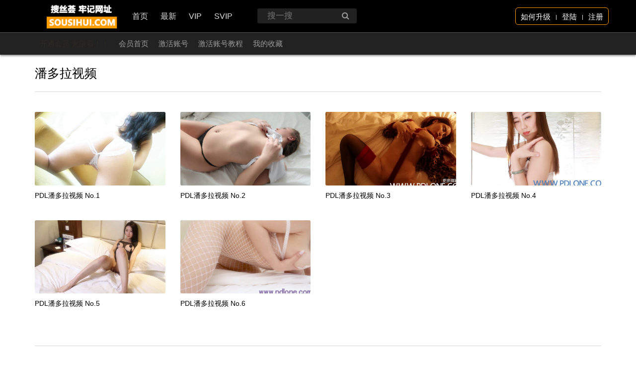

--- FILE ---
content_type: text/html
request_url: https://www.meituiba.cc/svip/panduola/
body_size: 3175
content:
<!DOCTYPE html>
<html>
<head>
<meta name="viewport" content="width=device-width, initial-scale=1.0, user-scalable=0, maximum-scale=1"/>
<meta http-equiv="Content-Type" content="text/html; charset=utf-8" />
<title>潘多拉视频 - 美腿吧</title>
<link rel="shortcut icon" href="/skin/fuli/img/ico.ico"/>
<link rel="stylesheet" type="text/css" href='/skin/fuli/css/child-style.css?ver=5.8.2' />
<link rel="stylesheet" type="text/css" href="/skin/fuli/css/main.css">
<link rel="stylesheet" type="text/css" href="/skin/fuli/css/font-awesome.min.css">
</head>
<body id="body">
<script>var cid='81';var usern='';var cpx='lnusj';</script>
<header id="header" class=""> 
<!-- <div class="remind"><div>今日注册, <span class="gold">免费送试看体验</span></div></div> -->
  <div class="header-container">
    <div class="logo_switch"> <a href="/" class="header-logotitle"><img class="logo" src="/skin/fuli/img/apenLogo.png" alt="美腿吧"/></a> </div>
    <div class="website_switch"> <a href="/" class="menusite_a ">首页 <img class="vjavIcon" src="/skin/fuli/img/icon_home_m.png"> </a> 
            <a class="menusite_a " href="/new/">最新<img class="vjavIcon" src="/skin/fuli/img/icon_1.png"> </a>
            <a class="menusite_a " href="/vip/">VIP<img class="vjavIcon" src="/skin/fuli/img/icon_2.png"> </a>
            <a class="menusite_a " href="/svip/">SVIP<img class="vjavIcon" src="/skin/fuli/img/icon_3.png"> </a>
            <a class="menusite_a wap" href="/e/member/cp/" style="margin-right: 1px;">我的<img class="vjavIcon" src="/skin/fuli/img/icon_my.png"> </a>
   </div>
    <div class="searchbar_wrapper">
      <input class="search_bar" type="search" name="keyboard" placeholder="搜一搜"/>
      <input type="hidden" id="tbname" name="tbname" value="news">
      <input type="hidden" id="show" name="show" value="title">
      <input type="hidden" name="tempid" id="tempid" value="1">
      <div class="search_btn"> <i class="icon-search"></i> </div> 
      <span id="searchClose"></span> </div>
    <script src="/e/member/login/loginjs.php"></script> 
  </div>
  <!-- 顶部bar str -->
  <nav class="path_bar">
    <div class="word_wrapper">
      <ul class="menu_container jav">
        <li class="menu_items"> <a class="type apen" href="/join/" target="_blank">开通会员 无限看！！</a> </li>
        <li class="menu_items"><a class="type home" href="/e/member/cp/">会员首页</a></li>
        <li class="menu_items"><a class="type" href="/e/member/card/">激活账号</a></li>
        <li class="menu_items"><a class="type" href="/vip/shuo_ming.html">激活账号教程</a></li>
        <li class="menu_items"><a class="type" href="/e/member/fava/">我的收藏</a></li> 

    </div>
  </nav>
  <!-- 顶部bar end --> 
</header>
<!-- content-warp str --> 
<script type="text/javascript">
</script>
<div id="container" class="mainWrapper moveD">
  <div class="con_search">
    <div class="btn_search" id="mobile_search"> <span class="icon icon_search_pink"></span>搜索</div>
  </div>
  <section class="sectionContent below_path_content"> 
    <!-- 左側欄位 -->
    <div class="content-left-box fullGrid"> 
      <!-- 切換列及排序欄位 -->
      <div class="control-bar padClear">
        <div class="wrapper">
          <h3 class="keyword"><span>潘多拉视频</h3>
         <!--  <div class="rank-group"> <span class="label">排序：</span>
            <div class="rank-dropdown"> 
              <span class="rank-title">时间排序</span> <i class="icon-arrowdown"></i> 
              <ul class="rank-dropdown-menu">
                <li class="rank-style rank-newest active"><a href="/m3/youmi/">时间排序</a></li>
                <li class="rank-style rank-views "><a href="/e/action/ListInfo.php?ph=1&classid=81&tempid=9&orderby=onclick">热度排序</a></li>
              </ul>
            </div>
          </div> -->
        </div>
      </div>
      <div class="videoGroup">
        <div class="video-wrapper"> 
          <!-- content str -->
          
          <div class="col-style d-4 t-2 m-2"> <a class="videoBox" href="/show/2019040338532.html">
            <div class="videoBox_wrap">
              <div class="videoBox-cover" style="background-image:url(https://img.qnyx.cc/d/file/listimg/45475.jpg);"> </div>
              <div class="collect icon-add"> <i class="icon-heart icon-like"></i> </div>
            </div>
            <div class="videoBox-info">
              <h4 class="title">PDL潘多拉视频 No.1</h4>
            </div>
            </a> </div>
          
          <div class="col-style d-4 t-2 m-2"> <a class="videoBox" href="/show/2019040338533.html">
            <div class="videoBox_wrap">
              <div class="videoBox-cover" style="background-image:url(https://img.qnyx.cc/d/file/listimg/45476.jpg);"> </div>
              <div class="collect icon-add"> <i class="icon-heart icon-like"></i> </div>
            </div>
            <div class="videoBox-info">
              <h4 class="title">PDL潘多拉视频 No.2</h4>
            </div>
            </a> </div>
          
          <div class="col-style d-4 t-2 m-2"> <a class="videoBox" href="/show/2019040338534.html">
            <div class="videoBox_wrap">
              <div class="videoBox-cover" style="background-image:url(https://img.qnyx.cc/d/file/listimg/45477.jpg);"> </div>
              <div class="collect icon-add"> <i class="icon-heart icon-like"></i> </div>
            </div>
            <div class="videoBox-info">
              <h4 class="title">PDL潘多拉视频 No.3</h4>
            </div>
            </a> </div>
          
          <div class="col-style d-4 t-2 m-2"> <a class="videoBox" href="/show/2019040338535.html">
            <div class="videoBox_wrap">
              <div class="videoBox-cover" style="background-image:url(https://img.qnyx.cc/d/file/listimg/45478.jpg);"> </div>
              <div class="collect icon-add"> <i class="icon-heart icon-like"></i> </div>
            </div>
            <div class="videoBox-info">
              <h4 class="title">PDL潘多拉视频 No.4</h4>
            </div>
            </a> </div>
          
          <div class="col-style d-4 t-2 m-2"> <a class="videoBox" href="/show/2019040338536.html">
            <div class="videoBox_wrap">
              <div class="videoBox-cover" style="background-image:url(https://img.qnyx.cc/d/file/listimg/45479.jpg);"> </div>
              <div class="collect icon-add"> <i class="icon-heart icon-like"></i> </div>
            </div>
            <div class="videoBox-info">
              <h4 class="title">PDL潘多拉视频 No.5</h4>
            </div>
            </a> </div>
          
          <div class="col-style d-4 t-2 m-2"> <a class="videoBox" href="/show/2019040338537.html">
            <div class="videoBox_wrap">
              <div class="videoBox-cover" style="background-image:url(https://img.qnyx.cc/d/file/listimg/45480.jpg);"> </div>
              <div class="collect icon-add"> <i class="icon-heart icon-like"></i> </div>
            </div>
            <div class="videoBox-info">
              <h4 class="title">PDL潘多拉视频 No.6</h4>
            </div>
            </a> </div>
            
          <!-- content end --> 
        </div>
      </div>
    </div>
    <div class="divider">
      <div class="bottom-line"> </div>
    </div>
  </section>
  <div id="page"> 
  
  </div>
</div>
<!-- content-warp end --> 
<!-- 返回顶部 str -->
<div id="gotop"> <i class="icon-arrow-up"></i> </div>
<!-- 返回顶部 end --> 
<div class="yide_foot_lm">
     <ul>
       <li class="yide_foot_lm1 a"><a href="/"><span></span><em>首页</em></a></li>
       <li class="yide_foot_lm2 mr"><a href="/vip/"><span></span><em>Vip区</em></a></li>
       <li class="yide_foot_lm3"><a href="/join/"><span></span></a></li>
       <li class="yide_foot_lm4 ml"><a href="/svip/"><span></span><em>Svip区</em></a></li>
       <li class="yide_foot_lm5"><a href="/e/member/cp/"><span></span><em>我的</em></a></li>
    </ul>
</div>
<!-- footer str-->
<footer id="footer">
  <div class="footer-container">
    <div class="footer-upper">
      <div class="footer-link"> <a href="/"> <img class="title jav_logo" src="/skin/fuli/img/apenLogo.png" alt="美腿吧"> </a> </div>
      <div class="footer-upper-right">
        <div class="logo_group">
		<a class="policy" href="javascript:;">客服</a><a class="policy" href="javascript:;">QQ:<img src="/skin/fuli/img/kf.png" alt="美腿吧"></a></div>
      </div>
      <div class="ft_partner"> <a href="/join/" style="color:#f6a623">开通会员</a> </div>
    </div>
    <div class="footer-declaration"><a href="javascript:;">客服</a><a href="javascript:;">QQ:<img src="/skin/fuli/img/kf.png" alt="美腿吧"></a><span>Copyright © 2019 美腿吧 All Rights Reserved.</span>
    <p class="statement"></p>
网站<span id="sitetime"></span>
<script language=javascript>
function siteTime(){
window.setTimeout("siteTime()", 1000);
var seconds = 1000
var minutes = seconds * 60
var hours = minutes * 60
var days = hours * 24
var years = days * 365
var today = new Date()
var todayYear = today.getFullYear()
var todayMonth = today.getMonth()
var todayDate = today.getDate()
var todayHour = today.getHours()
var todayMinute = today.getMinutes()
var todaySecond = today.getSeconds()
/* Date.UTC() -- 返回date对象距世界标准时间(UTC)1970年1月1日午夜之间的毫秒数(时间戳)
year - 作为date对象的年份，为4位年份值
month - 0-11之间的整数，做为date对象的月份
day - 1-31之间的整数，做为date对象的天数
hours - 0(午夜24点)-23之间的整数，做为date对象的小时数
minutes - 0-59之间的整数，做为date对象的分钟数
seconds - 0-59之间的整数，做为date对象的秒数
microseconds - 0-999之间的整数，做为date对象的毫秒数 */
var t1 = Date.UTC(2016,5,2,11,19,00)
var t2 = Date.UTC(todayYear,todayMonth,todayDate,todayHour,todayMinute,todaySecond)
var diff = t2-t1
var diffYears = Math.floor(diff/years)
var diffDays = Math.floor((diff/days)-diffYears*365)
var diffHours = Math.floor((diff-(diffYears*365+diffDays)*days)/hours)
var diffMinutes = Math.floor((diff-(diffYears*365+diffDays)*days-diffHours*hours)/minutes)
var diffSeconds = Math.floor((diff-(diffYears*365+diffDays)*days-diffHours*hours-diffMinutes*minutes)/seconds)
document.getElementById("sitetime").innerHTML=" 已运行"+diffYears+" 年 "+diffDays+" 天 "+diffHours+" 小时 "+diffMinutes+" 分钟 "+diffSeconds+" 秒"
}
siteTime()
</script>
    </div>
  </div>
</footer>
<!-- footer end--> 
<script src="/skin/fuli/js/jquery.min.js"></script> 
<script src="/skin/fuli/js/layer.js"></script> 
<script src="/skin/fuli/js/slick.min.js"></script> 
<script src="/skin/fuli/js/app.js"></script>
</body>
</html>

--- FILE ---
content_type: text/html; charset=utf-8
request_url: https://www.meituiba.cc/e/member/login/loginjs.php
body_size: 240
content:

document.writeln("<div class=\'login_menu jav_login\'><a class=\'login-button\' href=\'/vip/shuo_ming.html\'>如何升级</a><span style=\'font-size: 11px;\'>|</span><a class=\'login-button\' href=\'/e/member/login/\'>登陆</a><span style=\'font-size: 11px;\'>|</span><a class=\'login-button\' href=\'/e/member/register/?groupid=1\'>注册</a></div>");


--- FILE ---
content_type: text/css
request_url: https://www.meituiba.cc/skin/fuli/css/child-style.css?ver=5.8.2
body_size: 682
content:


.yide_foot_lm {
	position: fixed;
	bottom: 0;
	left: 0;
	width: 100%;
	background: #fff;
	border-top: 1px solid #f5f6f7;
	z-index: 97;
}

.ml {margin-left: 5%;}

.mr {margin-right: 5%;}

.yide_foot_lm ul li {
	position: relative;
	float: left;
	width: 18%;
	text-align: center;
	list-style: none;
}

.yide_foot_lm ul li a {
	display: block;
	padding-top: 5px;
	text-align: center;
}

.yide_foot_lm ul li span {
	display: block;
	width: 30px;
	height: 24px;
	margin: 0 auto;
	background-size: 26px auto;
	background-repeat: no-repeat;
	background-position: center -1px;
	text-align: center;
}

.yide_foot_lm ul .yide_foot_lm1 span {
	background-image: url("../img/yide_fttab_plaza_unselect.png");
	background-position: 3px -1px;
}

.yide_foot_lm ul .yide_foot_lm2 span {
	background-image: url("../img/yide_fttab_community.png");
}

.yide_foot_lm ul .yide_foot_lm3 span {
width: 87px;
    height: 91px;
    margin: -12px;
    background-image: url(../img/hy3.png);
    background-size: 87px auto;
    background-position: center center;
    text-align: center;
}

.yide_foot_lm ul .yide_foot_lm4 span {
	background-image: url("../img/yide_fttab_act_unselect.png");
	background-position: center 0;
}

.yide_foot_lm ul .yide_foot_lm5 span {
	background-image: url("../img/yide_fttab_mine_unselect.png");
}

.yide_foot_lm ul .yide_foot_lm3 a {
	position: relative;
	top: -11px;
	width: 60px;
	height: 60px !important;
	line-height: 60px;
	margin: 0px auto;
	padding-top: 0 !important;
	font-weight: bold;
	font-size: 20px;
	color: #59D192;
	background-color: #fff;
	border-top: 1px solid #f3f4f5;
	-webkit-border-radius: 50%;
	border-radius: 50%;
	display: block;
}

.yide_foot_lm ul .yide_foot_lm1.a span {
	background-image: url("../img/yide_fttab_plaza_select.png");
	background-position: 3px -1px;
}

.yide_foot_lm ul .yide_foot_lm2.a span {
	background-image: url("../img/yide_fttab_community_select.png");
}

.yide_foot_lm ul .yide_foot_lm4.a span {
	background-image: url("../img/yide_fttab_act_select.png");
}

.yide_foot_lm ul .yide_foot_lm5.a span {
	background-image: url("../img/yide_fttab_mine_select.png");
}

.yide_foot_lm ul li a em {
	display: block;
	line-height: 1.5;
	color: #000;
	-webkit-transform: scale(0.90);
	transform: scale(0.90);
}

.yide_foot_lm ul li.a a em {
	color: #000;
}



--- FILE ---
content_type: text/css
request_url: https://www.meituiba.cc/skin/fuli/css/main.css
body_size: 46518
content:
a,abbr,acronym,address,applet,article,aside,audio,b,big,blockquote,body,canvas,caption,center,cite,code,dd,del,details,dfn,div,dl,dt,em,embed,fieldset,figcaption,figure,footer,form,h1,h2,h3,h4,h5,h6,header,hgroup,html,i,iframe,img,ins,kbd,label,legend,li,mark,menu,nav,object,ol,output,p,pre,q,ruby,s,samp,section,small,span,strike,strong,sub,summary,sup,table,tbody,td,tfoot,th,thead,time,tr,tt,u,ul,var,video {
	margin: 0;
	padding: 0;
	border: 0;
	font: inherit;
	font-size: 100%;
	vertical-align: baseline
}

html {
	line-height: 1
}

ol,ul {
	list-style: none
}

table {
	border-collapse: collapse;
	border-spacing: 0
}

caption,td,th {
	text-align: left;
	font-weight: 400;
	vertical-align: middle
}

blockquote,q {
	quotes: none
}

blockquote:after,blockquote:before,q:after,q:before {
	content: "";
	content: none
}

a img {
	border: none
}

article,aside,details,figcaption,figure,footer,header,hgroup,main,menu,nav,section,summary {
	display: block
}

.slick-next,.slick-prev {
	position: absolute;
	display: block;
	height: 30px;
	width: 30px;
	line-height: 0;
	font-size: 0;
	cursor: pointer;
	background: transparent;
	color: transparent;
	top: 50%;
	margin-top: -10px\9;
	-webkit-transform: translate(0,-50%);
	transform: translate(0,-50%);
	padding: 0;
	border: none;
	outline: 0;
	z-index: 1
}

.slick-next i,.slick-prev i {
	font-size: 30px;
	color: #fff;
	cursor: pointer
}

.slick-next i:hover,.slick-prev i:hover {
	color: #2ca1f1;
	transition: all,.3s
}

.slick-next:focus,.slick-next:hover,.slick-prev:focus,.slick-prev:hover {
	outline: 0;
	background: transparent;
	color: transparent
}

.slick-next:focus:before,.slick-next:hover:before,.slick-prev:focus:before,.slick-prev:hover:before {
	opacity: 1
}

.slick-next.slick-disabled:before,.slick-prev.slick-disabled:before {
	opacity: .25
}

.slick-next:before,.slick-prev:before {
	font-family: \./slick;
	font-size: 20px;
	line-height: 1;
	color: #fff;
	opacity: .75;
	-webkit-font-smoothing: antialiased;
	-moz-osx-font-smoothing: grayscale
}

.slick-prev {
	left: -25px
}[dir=rtl] .slick-prev {
	left: auto;
	right: -25px
}

.slick-next {
	right: -25px
}[dir=rtl] .slick-next {
	left: -25px;
	right: auto
}

.slick-slider {
	margin-bottom: 30px
}

.slick-dots {
	position: absolute;
	bottom: -45px;
	list-style: none;
	display: block;
	text-align: center;
	padding: 0;
	width: 100%
}

.slick-dots li {
	position: relative;
	display: inline-block;
	margin: 0 5px;
	padding: 0
}

.slick-dots li,.slick-dots li button {
	height: 20px;
	width: 20px;
	cursor: pointer
}

.slick-dots li button {
	border: 0;
	background: transparent;
	display: block;
	outline: 0;
	line-height: 0;
	font-size: 0;
	color: transparent;
	padding: 5px
}

.slick-dots li button:focus,.slick-dots li button:hover {
	outline: 0
}

.slick-dots li button:focus:before,.slick-dots li button:hover:before {
	opacity: 1
}

.slick-dots li button:before {
	position: absolute;
	top: 0;
	left: 0;
	content: "\2022";
	width: 20px;
	height: 20px;
	font-family: \./slick;
	font-size: 6px;
	line-height: 20px;
	text-align: center;
	color: #000;
	-webkit-font-smoothing: antialiased;
	-moz-osx-font-smoothing: grayscale
}

.slick-dots li.slick-active button:before {
	color: #000;
	opacity: .75
}

.slick-slider {
	box-sizing: border-box;
	-moz-box-sizing: border-box;
	-webkit-touch-callout: none;
	-webkit-user-select: none;
	-khtml-user-select: none;
	-moz-user-select: none;
	-ms-user-select: none;
	user-select: none;
	-ms-touch-action: pan-y;
	touch-action: pan-y;
	-webkit-tap-highlight-color: transparent
}

.slick-list,.slick-slider {
	position: relative;
	display: block
}

.slick-list {
	overflow: hidden;
	margin: 0;
	padding: 0
}

.slick-list:focus {
	outline: 0
}

.slick-list.dragging {
	cursor: pointer;
	cursor: hand
}

.slick-slider .slick-list,.slick-slider .slick-track {
	-webkit-transform: translate3d(0,0,0);
	transform: translate3d(0,0,0)
}

.slick-track {
	position: relative;
	left: 0;
	top: 0;
	display: block
}

.slick-track:after,.slick-track:before {
	content: "";
	display: table
}

.slick-track:after {
	clear: both
}

.slick-loading .slick-track {
	visibility: hidden
}

.slick-slide {
	float: left;
	height: 100%;
	min-height: 1px;
	display: none
}[dir=rtl] .slick-slide {
	float: right
}

.slick-slide img {
	display: block
}

.slick-slide.slick-loading img {
	display: none
}

.slick-slide.dragging img {
	pointer-events: none
}

.slick-initialized .slick-slide {
	display: block
}

.slick-loading .slick-slide {
	visibility: hidden
}

.slick-vertical .slick-slide {
	display: block;
	height: auto;
	border: 1px solid transparent
}

.slick-arrow.slick-hidden {
	display: none
}

.button {
	display: inline-block;
	margin: 0 3px;
	padding: 0 6px;
	height: 44px;
	line-height: 44px;
	text-align: center;
	background-color: #000;
	font-size: 13px;
	color: #fff;
	cursor: pointer
}

.button i {
	font-size: 18px
}

.button.pinterest {
	background-color: #b81621
}

.button.pinterest:hover {
	background-color: #8a1119;
	transition: all,.3s
}

.button.google {
	background-color: #e93f2e
}

.button.google:hover {
	background-color: #ce2616;
	transition: all,.3s
}

.button.facebook {
	background-color: #306199
}

.button.facebook:hover {
	background-color: #244872;
	transition: all,.3s
}

.button.twitter {
	background-color: #26c4f1
}

.button.twitter:hover {
	background-color: #0eaad6;
	transition: all,.3s
}

* {
	box-sizing: border-box
}

body,html {
	margin: 0 auto;
	height: 100%;
	background-color: #fff;
	font-family: Microsoft YaHei,Microsoft JhengHei,Arial,sans-serif
}

a,div:focus,input.focus,textarea.focus {
	outline: 0
}

a {
	color: #000;
	text-decoration: none
}[contentEditable=true]:empty:not(:focus):before {
	content: attr(data-text)
}

.clearfix {
	clear: both
}

#container {
	position: relative;
	width: 100%;
	height: auto;
	min-height: calc(100% - 194px);
	padding-top: 110px
}

#container .sectionContent {
	margin: 50px auto 0;
	width: 1170px;
	height: auto;
	background-color: #fff;
	font-size: 0
}

#container .sectionContent.video {
	margin: 18px auto 0
}

#container .sectionContent.video_jav {
	font-size: 0
}

#container .sectionContent.jav_member {
	padding: 0 15px
}

#container .sectionContent.below_path_content {
	margin: 25px auto 0
}

#container .sectionContent.below_path_content .divider {
	padding: 15px
}

#container .sectionContent.below_path_content .divider .bottom-line {
	border-bottom: 1px solid #dadada
}

.videoGroup {
	vertical-align: top;
	margin-bottom: 20px;
	width: 100%
}

.videoGroup .section-title {
	position: relative;
	margin-bottom: 25px;
	padding-left: 15px;
	padding-right: 15px
}

.videoGroup .section-title h2 {
	font-size: 30px;
    height: 45px;
    text-align: center;
    line-height: 45px;
    color: #fff;
    margin: 0 auto;
    font-size: 18px;
    background: linear-gradient(90deg,#FF512F 10%,#DD2476 90%);

	
}

.videoGroup .section-title h2.font_gray {
	color: #bdbdbd
}

.videoGroup .section-title h2 .font_javcolor {
	margin-left: 5px;
	font-size: 15px;
	color: #ff8382
}

.videoGroup .section-title .more-action {
	position: absolute;
	top: 50%;
	-webkit-transform: translate(0,-50%);
	transform: translate(0,-50%);
	right: 15px;
	width: 60px;
	padding: 0 3px;
	padding-left: 6px;
	height: 25px;
	line-height: 25px;
	text-align: center;
	border: 1px solid #616161;
	font-size: 9pt;
	cursor: pointer;
	color: #616161;
	border-radius: 12.5px
}

.videoGroup .section-title .more-action:hover {
	background-color: #2ca1f1;
	color: #fff;
	border-color: #2ca1f1;
	transition: all,.3s
}

.videoGroup .section-title .more-action .more-text {
	display: inline-block
}

.videoGroup.video_shows .wrapper {
	padding-left: 15px
}

.videoGroup.video_shows .wrapper .left_slider,.videoGroup.video_shows .wrapper .right_video_content {
	vertical-align: top;
	display: inline-block;
	width: 50%;
	font-size: 0
}

#container .sectionContent #showMoreNews {
	height: 40px;
	text-align: center
}

#container .sectionContent #showMoreNews img {
	height: 40px
}

#video-section {
	margin: 0 auto;
	width: 100%;
	min-width: 1170px;
	min-height: 529px;
	background-color: #000
}

#video-section .videoWrapper {
	margin: 0 auto;
	padding-top: 10px;
	width: 1170px;
	font-size: 0
}

#video-section .videoWrapper.fullsrceen .videoContent {
	width: 870pt;
	transition: all,.3s
}

#video-section .videoWrapper.fullsrceen .videoContent .videoBar {
	min-height: 550px
}

#video-section .videoWrapper.fullsrceen .videoContent #iframeCover,#video-section .videoWrapper.fullsrceen .videoContent iframe {
	width: 100%;
	height: 550px
}

#video-section .videoWrapper.fullsrceen .videoContent #bitdashContent {
	height: auto!important
}

#video-section .videoWrapper.fullsrceen .videoContent #bitdashContent .player-wrapper .bitdash-vc {
	width: 870pt!important;
	height: 550px!important;
	transition: all,.3s
}

#video-section .videoWrapper .videoBar,#video-section .videoWrapper .videoContent,#video-section .videoWrapper .videoSidebar {
	vertical-align: top;
	display: inline-block
}

#video-section .videoWrapper .videoContent {
	position: relative;
	margin-right: 10px;
	width: 790px;
	height: 100%;
	transition: all,.3s
}

#video-section .videoWrapper .videoContent #bitdashContent,#video-section .videoWrapper .videoContent #iframeCover {
	width: 100%;
	height: 444px
}

#video-section .videoWrapper .videoContent #bitdashContent figure {
	margin: 0;
	padding: 0
}

#video-section .videoWrapper .videoContent #bitdashContent .player-wrapper {
	margin: 0 auto;
	margin-right: auto;
	margin-left: auto;
	box-shadow: 0 0 30px rgba(0,0,0,.7)
}

#video-section .videoWrapper .videoContent #bitdashContent .player-wrapper .bitdash-vc {
	margin: 0 auto!important;
	transition: all,.3s
}

#video-section .videoWrapper .videoContent #bitdashContent .player-wrapper .bitdash-vc .bitdash-ctrl-w:hover .bitdash-btn-overlay {
	background-position: center -76px
}

#video-section .videoWrapper .videoContent #bitdashContent .player-wrapper .bitdash-vc .bitdash-ctrl-w .bitdash-ctrl {
	z-index: 3
}

#video-section .videoWrapper .videoContent #bitdashContent .player-wrapper .bitdash-vc .bitdash-btn-overlay {
	background-position: center 0;
	width: 75px;
	height: 75px;
	min-width: 75px;
	min-height: 75px;
	background-image: url("/img/play_video.png")
}

#video-section .videoWrapper .videoContent .videoBar {
	position: absolute;
	top: 0;
	right: -10px;
	width: 10px;
	min-height: 444px;
	cursor: pointer
}

#video-section .videoWrapper .videoContent .videoBar .bar {
	position: absolute;
	top: 50%;
	left: 50%;
	-webkit-transform: translate(-50%,-50%);
	transform: translate(-50%,-50%);
	width: 8px;
	height: 444px;
	background-color: #212121;
	background: -owg-linear-gradient(top,#212121 0%,#757575 44%,#757575 60%,#212121 100%);
	background: linear-gradient(top,#212121 0%,#757575 44%,#757575 60%,#212121 100%)
}

#video-section .videoWrapper .videoContent .videoBar .bar,#video-section .videoWrapper .videoContent .videoBar .bar:hover {
	*zoom: 1;
	filter: progid:DXImageTransform.Microsoft.gradient(gradientType=0,startColorstr='#FF212121',endColorstr='#FF212121')
}

#video-section .videoWrapper .videoContent .videoBar .bar:hover {
	background-color: #212121;
	background: -owg-linear-gradient(top,#212121 0%,#2ca1f1 50%,#2ca1f1 51%,#212121 100%);
	background: linear-gradient(top,#212121 0%,#2ca1f1 50%,#2ca1f1 51%,#212121 100%)
}

#video-section .videoWrapper .videoContent .videoBar .bar:hover .arrow {
	border-left: 5px solid #000
}

#video-section .videoWrapper .videoContent .videoBar .bar .arrow {
	position: absolute;
	top: 50%;
	left: 50%;
	-webkit-transform: translate(-50%,-50%);
	transform: translate(-50%,-50%);
	border-top: 5px solid transparent;
	border-left: 5px solid #fff;
	border-bottom: 5px solid transparent;
	display: inline-block
}

#video-section .videoWrapper .videoContent .videoBar .bar.clicked {
	background-color: #212121;
	min-height: 550px;
	*zoom: 1;
	filter: progid:DXImageTransform.Microsoft.gradient(gradientType=0,startColorstr='#FF212121',endColorstr='#FF212121');
	background: -owg-linear-gradient(top,#212121 0%,#2ca1f1 50%,#2ca1f1 51%,#212121 100%);
	background: linear-gradient(top,#212121 0%,#2ca1f1 50%,#2ca1f1 51%,#212121 100%)
}

#video-section .videoWrapper .videoContent .videoBar .bar.clicked .arrow {
	border-left: none;
	border-right: 5px solid #212121;
	transition: all,.1s
}

#video-section .videoWrapper .videoContent .videoplayer {
	position: relative;
	padding-bottom: 56.25%;
	width: 100%;
	height: 0
}

#video-section .videoWrapper .videoContent .videoplayer embed,#video-section .videoWrapper .videoContent .videoplayer iframe {
	position: absolute;
	top: 0;
	left: 0;
	width: 100%;
	height: 100%
}

#video-section .videoWrapper .videoContent #iframeCover {
	position: absolute;
	top: 0;
	left: 0;
	cursor: pointer;
	background-size: cover;
	background-repeat: no-repeat;
	background-position: center center;
	z-index: 1
}

#video-section .videoWrapper .videoContent #iframeCover #iframeCoverPlay {
	position: absolute;
	top: 50%;
	left: 50%;
	-webkit-transform: translate(-50%,-50%);
	transform: translate(-50%,-50%);
	width: 75px;
	height: 75px;
	min-width: 75px;
	min-height: 75px;
	background-image: url("/img/play_video.png")
}

#video-section .videoWrapper .videoContent #iframeCover #iframeCoverPlay:hover {
	background-position: center -76px
}

#video-section .videoWrapper .videoContent #iframeCover #iframeCoverWatermark {
	position: absolute;
	right: 20px;
	bottom: 20px;
	height: 26px;
	background-repeat: none
}

#video-section .videoWrapper .videoContent #permissCover {
	position: relative;
	width: 100%;
	height: 444px;
	cursor: pointer;
	background-color: rgba(0,0,0,.65);
	z-index: 2
}

#video-section .videoWrapper .videoContent #permissCover .permissCoverContent {
	text-align: center;
	position: absolute;
	top: 50%;
	left: 50%;
	-webkit-transform: translate(-50%,-50%);
	transform: translate(-50%,-50%)
}

#video-section .videoWrapper .videoContent #permissCover .permissCoverContent .title {
	margin-bottom: 25px;
	line-height: 30px;
	white-space: nowrap;
	font-size: 26px;
	color: #fff
}

#video-section .videoWrapper .videoContent #permissCover .permissCoverContent .desc {
	margin-bottom: 25px;
	line-height: 23px;
	font-size: 24px;
	white-space: pre;
	color: #fff
}

#video-section .videoWrapper .videoContent #permissCover .permissCoverContent .permissbtn {
	display: inline-block;
	width: 155px;
	height: 45px;
	line-height: 45px;
	background-color: #f32b70;
	border: 1px solid #f32b70;
	font-size: 15px;
	color: #fff;
	border-radius: 25px;
	transition: all,.2s
}
#video-section .videoWrapper .videoContent #permissCover .permissCoverContent .vip {
	background-color: #f5a623;
	border: 1px solid #f5a623;
}

#video-section .videoWrapper .videoContent #permissCover .permissCoverContent .permissbtn:hover {
	background-color: transparent
}

#video-section .videoWrapper .videoContent #permissCover .permissCoverContent .permissbtn:active {
	background-color: #f32b70
}

#video-section .videoWrapper .videoContent .video-part {
	margin-top: 35px
}

#video-section .videoWrapper .videoContent .video-part .part-item {
	vertical-align: top;
	display: inline-block;
	margin-right: 15px;
	width: 60px;
	height: 20px;
	line-height: 22px;
	text-align: center;
	background-color: #424242;
	font-size: 13px;
	color: #fff;
	cursor: pointer
}

#video-section .videoWrapper .videoContent .video-part .part-item.playing {
	background-color: #2ca1f1
}

#video-section .videoWrapper .videoContent .video-action {
	position: relative;
	margin: 20px 0
}

#video-section .videoWrapper .videoContent .video-action .like-number {
	position: relative;
	vertical-align: middle;
	display: inline-block;
	margin: 0 15px;
	margin-left: 10px;
	width: 50px;
	height: 35px;
	line-height: 35px;
	text-align: center;
	border: 1px solid #616161;
	color: #fff;
	font-size: 13px;
	border-radius: 3px
}

#video-section .videoWrapper .videoContent .video-action .like-number:after,#video-section .videoWrapper .videoContent .video-action .like-number:before {
	content: '';
	position: absolute;
	top: 50%;
	-webkit-transform: translate(0,-50%);
	transform: translate(0,-50%);
	width: 0;
	height: 0;
	border-style: solid;
	border-width: 6px 6px 6px 0
}

#video-section .videoWrapper .videoContent .video-action .like-number:after {
	left: -6px;
	border-color: transparent #878787 transparent transparent
}

#video-section .videoWrapper .videoContent .video-action .like-number:before {
	left: -5px;
	border-color: transparent #000 transparent transparent;
	z-index: 1
}

#video-section .videoWrapper .videoContent .video-action .download {
	margin-right: 15px
}

#video-section .videoWrapper .videoContent .video-action .download .downloadIcon {
	margin-right: 6px;
	width: 18px;
	height: 18px
}

#video-section .videoWrapper .videoContent .video-action .heart {
	position: relative;
	vertical-align: top;
	display: inline-block;
	padding: 0 15px;
	width: 140px;
	height: 35px;
	line-height: 37px;
	text-align: center;
	border: 1px solid #616161;
	background: rgba(0,0,0,.2);
	font-size: 22px;
	color: #fff;
	cursor: pointer;
	border-radius: 3px;    font-family: Microsoft YaHei,Microsoft JhengHei,Arial,sans-serif;
}

#video-section .videoWrapper .videoContent .video-action .heart i {
	font-size: 20px;
	color: #ff8382;
	transition: color,opacity,.2s
}

#video-section .videoWrapper .videoContent .video-action .heart .text {
	vertical-align: top;
	display: inline-block;
	padding-left: 5px;
	line-height: 33px;
	font-size: 15px;
	color: #fff
}

#video-section .videoWrapper .videoContent .video-action .heart:hover,#video-section .videoWrapper .videoContent .video-action .heart:hover+.like-number {
	background-color: #333;
	border: 1px solid #333
}

#video-section .videoWrapper .videoContent .video-action .heart:hover+.like-number:after,#video-section .videoWrapper .videoContent .video-action .heart:hover+.like-number:before {
	border-color: transparent #333 transparent transparent
}

#video-section .videoWrapper .videoContent .video-action .heart.checked {
	background-color: #ff8382;
	border: 1px solid #ff8382
}

#video-section .videoWrapper .videoContent .video-action .heart.checked>i.icon-full-like {
	vertical-align: top;
	display: inline-block;
	color: #fff;
	-webkit-animation: beat .5s ease-in-out;
	animation: beat .5s ease-in-out
}

#video-section .videoWrapper .videoContent .video-action .btn_line {
	display: none
}

#video-section .videoWrapper .videoContent .video-action .video-action-btn {
	vertical-align: top;
	display: inline-block;
	height: 35px;
	line-height: 35px;
	text-align: center;
	border: 1px solid #616161;
	font-size: 15px;
	color: #fff;
	cursor: pointer;
	border-radius: 3px
}

#video-section .videoWrapper .videoContent .video-action .video-action-btn i {
	font-size: 22px;
	transition: color,opacity,.2s
}

#video-section .videoWrapper .videoContent .video-action .video-action-btn .text {
	vertical-align: top;
	display: inline-block;
	padding-left: 5px;
	line-height: 33px;
	color: #fff
}

#video-section .videoWrapper .videoContent .video-action .video-action-btn.share {
	width: 215px;
	background-color: #3b5998;
	border: 1px solid #3b5998
}

#video-section .videoWrapper .videoContent .video-action .video-action-btn.share:hover {
	background-color: #3b4b9b;
	transition: all,.3s
}

#video-section .videoWrapper .videoContent .video-action .video-action-btn.share .icon-fb-icon {
	display: none
}

#video-section .videoWrapper .videoContent .video-action .video-action-btn.report {
	width: 75pt
}

#video-section .videoWrapper .videoContent .video-action .video-action-btn.report:hover {
	border-color: #2ca1f1;
	background-color: #2ca1f1;
	transition: all,.3s
}

#video-section .videoWrapper .videoContent .video-action .video-action-btn.right-action {
	position: absolute;
	left: 920px;
	width: 230px;
	border: none
}

#video-section .videoWrapper .videoContent .video-action .video-action-btn.right-action .adjustBrower {
	color: #9b9b9b;
	position: absolute;
	top: 50%;
	-webkit-transform: translate(0,-50%);
	transform: translate(0,-50%)
}

#video-section .videoWrapper .videoContent .video-action .video-action-btn.right-action .adjustBrower i {
	padding-right: 10px
}

#video-section .videoWrapper .videoContent .video-action .video-action-btn.right-action .adjustBrower:hover {
	color: #2ca1f1;
	transition: all,.3s
}

#video-section .videoWrapper .videoContent .video-action .video-action-btn.right-action .adjBrowser_mr_10 {
	position: absolute;
	top: 3px;
	right: 10px;
	font-size: 13px;
	color: #616161
}

#video-section .videoWrapper .videoContent .video-action .video-action-btn.right-action .adjBrowser_mr_10 i {
	margin-right: 5px;
	font-size: 1pc;
	vertical-align: sub
}

#video-section .videoWrapper .videoContent .video-action .video-action-btn.right-action .checkboxSwitch {
	position: absolute;
	right: 0
}

#video-section .videoWrapper .videoContent .video-action .video-action-btn.right-action .checkboxSwitch input {
	display: none
}

#video-section .videoWrapper .videoContent .video-action .video-action-btn.right-action .checkboxSwitch i {
	margin-top: 11px;
	display: inline-block;
	padding-right: 14px;
	background: #616161;
	box-shadow: 0 1px 3px 0 rgba(0,0,0,.5) inset;
	border-radius: 14px;
	transition: all ease .2s;
	-webkit-transition: all ease .2s;
	cursor: pointer
}

#video-section .videoWrapper .videoContent .video-action .video-action-btn.right-action .checkboxSwitch i:before {
	content: '';
	display: block;
	width: 14px;
	height: 14px;
	background: #fff;
	border-radius: 14px;
	box-shadow: 0 1px 2px rgba(0,0,0,.5)
}

#video-section .videoWrapper .videoContent .video-action .video-action-btn.right-action .checkboxSwitch span {
	vertical-align: top;
	display: inline-block;
	margin-left: 4px
}

#video-section .videoWrapper .videoContent .video-action .video-action-btn.right-action .checkboxSwitch :checked+i {
	padding-right: 0;
	padding-left: 14px
}

#video-section .videoWrapper .videoContent .video-action .video-action-btn.right-action .checkboxSwitch :checked+i:before {
	background-color: #2ca1f1
}

#video-section .videoWrapper .videoContent .video-action .video-action-btn.right-action .checkboxSwitch :checked+i+span {
	color: #2ca1f1
}

#video-section .videoWrapper .videoSidebar {
	width: 350px;
	min-width: 350px;
	max-height: 444px;
	background-color: #212121;
	overflow: auto
}

#video-section .videoWrapper .videoSidebar .sidebar-title {
	padding-left: 15px;
	padding-bottom: 15px;
	margin-bottom: 10px;
	border-bottom: 1px solid #616161;
	overflow: hidden;
	*zoom: 1
}

#video-section .videoWrapper .videoSidebar .sidebar-title .title {
	font-size: 18px;
	color: #fff
}

#video-section .videoWrapper .videoSidebar .sidebar-title .switch {
	float: right
}

#video-section .videoWrapper .videoSidebar .sidebar-title .switch label {
	vertical-align: top;
	display: inline-block;
	width: 40px;
	height: 18px;
	background-color: #616161;
	border-radius: 9px;
	transition: all .4s
}

#video-section .videoWrapper .videoSidebar .sidebar-title .switch input {
	display: none
}

#video-section .videoWrapper .videoSidebar .sidebar-title .switch i {
	display: inline-block;
	height: 18px;
	width: 18px;
	background: #fff;
	border-radius: 50%;
	transition: all .3s;
	cursor: pointer
}

#video-section .videoWrapper .videoSidebar .sidebar-title .switch input:checked+label>i {
	margin-left: 22px;
	background-color: #2ca1f1;
	box-shadow: 0 3px 2px rgba(0,0,0,.25)
}

#video-section .videoWrapper .videoSidebar .sidebar-title .switch label:active>i {
	width: 20px;
	background-color: #2ca1f1
}

#video-section .videoWrapper .videoSidebar .sidebar-title .switch input:checked+label:active>i {
	margin-left: 13px
}

#video-section .videoWrapper .videoSidebar .sidebar-title .switch input:checked+label {
	border: none
}

#video-section .videoWrapper .videoSidebar .sidebar-title .switch span.switch-auto,#video-section .videoWrapper .videoSidebar .sidebar-title .switch span.switch-text {
	display: inline-block;
	margin-left: 5px;
	font-size: 15px;
	color: #dbdbdb
}

#video-section .videoWrapper .videoSidebar .videoList {
	width: 100%
}

#video-section .videoWrapper .videoSidebar .videoList .videoItem {
	display: block;
	position: relative;
	padding: 10px 0;
	width: 100%;
	height: 85px;
	cursor: pointer;
	font-size: 0
}

#video-section .videoWrapper .videoSidebar .videoList .videoItem:hover {
	background-color: #424242;
	transition: all,.3s
}

#video-section .videoWrapper .videoSidebar .videoList .videoItem:hover .video-title {
	color: #2ca1f1
}

#video-section .videoWrapper .videoSidebar .videoList .videoItem.currentIndex {
	background-color: #424242
}

#video-section .videoWrapper .videoSidebar .videoList .videoItem.currentIndex .video-title {
	color: #2ca1f1
}

#video-section .videoWrapper .videoSidebar .videoList .videoItem .img,#video-section .videoWrapper .videoSidebar .videoList .videoItem .video-title {
	vertical-align: top;
	display: inline-block;
	overflow: hidden
}

#video-section .videoWrapper .videoSidebar .videoList .videoItem .img {
	position: relative;
	margin-left: 15px;
	width: 115px;
	height: 65px;
	background-size: cover;
	background-repeat: no-repeat;
	background-color: #fff;
	border-radius: 3px
}

#video-section .videoWrapper .videoSidebar .videoList .videoItem .img .video-time {
	position: absolute;
	right: 0;
	bottom: 0;
	padding: 0 5px;
	min-width: 50px;
	height: 25px;
	line-height: 25px;
	text-align: center;
	background-color: #000;
	color: #fff;
	font-size: 9pt;
	border-radius: 3px
}

#video-section .videoWrapper .videoSidebar .videoList .videoItem .img .video-free {
	position: absolute;
	top: 0;
	left: 0;
	padding: 2px 0;
	width: 35px;
	min-height: 15px;
	line-height: 15px;
	text-align: center;
	background-color: #ff8382;
	font-size: 9pt;
	color: #fff;
	border-top-left-radius: 3px
}

#video-section .videoWrapper .videoSidebar .videoList .videoItem .video-title {
	width: calc(100% - 165px);
	margin-left: 20px;
	margin-right: 15px;
	height: 45px;
	line-height: 23px;
	font-size: 15px;
	color: #fff
}

#video-section .videoWrapper .videoSidebar .slimScrollBar {
	background-color: #757575!important;
	border-radius: 0!important
}

#video-section .videoWrapper .videoSidebar .slimScrollRail {
	display: block!important;
	background-color: #2d2d2d!important
}

#tvpcAD {
	text-align: center;
	padding: 15px 0 33px
}

#msg-section {
	vertical-align: top;
	display: inline-block;
	margin-right: 20px;
	padding-bottom: 50px;
	width: 780px;
	min-width: 780px;
	height: 100%;
	overflow: auto
}

#msg-section.floatleft_70 {
	margin-right: 0;
	padding: 0 30px 30px 15px;
	width: 70%;
	min-width: initial
}

#msg-section #video-detail {
	width: 100%
}

#msg-section #video-detail .title {
	display: inline-block;
	max-width: 780px;
	max-height: 72px;
	line-height: 36px;
	font-size: 28px;
	color: #000;
	overflow: hidden
}

#msg-section #video-detail .time {
   padding-top: 8px;
	line-height: 18px;
	font-size: 14px;
	color: #bbbbbb
}

#msg-section #video-detail .tag {
	padding-top: 8px;
	line-height: 18px;
	font-size: 14px;
	color: #bbbbbb

}

#msg-section #video-detail a {
	color: #bbbbbb;
}

#msg-section #video-detail a:hover {
	color: #2ca1f1;
	transition: all .2s
}

#msg-section #video-detail .user-info {
	margin-top: 10px
}

#msg-section #video-detail .user-info div {
	vertical-align: middle;
	display: inline-block
}

#msg-section #video-detail .user-info .user-img {
	vertical-align: middle;
	display: inline-block;
	width: 35px;
	height: 35px;
	background-size: cover;
	background-color: #ddd;
	border-radius: 50%
}

#msg-section #video-detail .user-info .user-name {
	font-size: 13px;
	color: #2ca1f1;
	position: relative;
	vertical-align: middle;
	display: inline-block;
	margin-left: 10px
}

#msg-section #video-detail .user-info .user-name:after {
	content: "";
	position: absolute;
	width: 3px;
	height: 3px;
	background-color: rgba(0,0,0,.5);
	border-radius: 50%;
	margin: 5px 0 5px 8px
}

#msg-section #video-detail .user-info .user-time {
	margin-left: 20px;
	font-size: 13px;
	color: #616161
}

#msg-section #video-detail .user-info .user-status .user-like,#msg-section #video-detail .user-info .user-status .user-watch {
	position: relative;
	margin-left: 10px;
	padding-right: 25px;
	font-size: 13px;
	color: #616161
}

#msg-section #video-detail .user-info .user-status .user-like .number,#msg-section #video-detail .user-info .user-status .user-watch .number {
	position: absolute;
	top: 50%;
	-webkit-transform: translate(0,-50%);
	transform: translate(0,-50%);
	left: 25px
}

#msg-section #video-detail .user-info .user-status .user-like i,#msg-section #video-detail .user-info .user-status .user-watch i {
	font-size: 14px;
	color: #616161
}

#msg-section #video-detail .user-info .user-status .user-like i.icon-views:before,#msg-section #video-detail .user-info .user-status .user-watch i.icon-views:before {
	margin-top: 4px;
	font-size: 17px
}

#msg-section #video-detail .user-info .user-status .user-like {
	margin-left: 30px
}

#msg-section #video-detail .user-msg {
	margin-top: 15px;
	/*max-height: 3pc;*/
	line-height: 24px;
	font-size: 15px;
	color: #000;
	overflow: hidden
}

#msg-section #video-detail .user-msg-less,#msg-section #video-detail .user-msg-more {
	margin-top: 25px;
	line-height: 24px;
	font-size: 9pt;
	color: #bdbdbd;
	cursor: pointer
}

#msg-section #video-detail .user-msg-less:hover,#msg-section #video-detail .user-msg-more:hover {
	color: #b0b0b0;
	transition: all,.3s
}

#msg-section #video-detail .user-video-classes .icon-show_right {
	margin-left: 7px;
	font-size: 10px
}

#msg-section #video-detail .user-msg-less {
	display: none
}

#msg-section #video-detail .user-video-classes,#msg-section #video-detail .user-video-tags {
	display: none;
	margin-top: 15px;
	font-size: 15px;
	color: #000
}

#msg-section #video-detail .user-video-classes a,#msg-section #video-detail .user-video-classes span,#msg-section #video-detail .user-video-tags a,#msg-section #video-detail .user-video-tags span {
	color: #2ca1f1
}

#msg-section #video-detail .user-video-classes a .comma,#msg-section #video-detail .user-video-classes span .comma,#msg-section #video-detail .user-video-tags a .comma,#msg-section #video-detail .user-video-tags span .comma {
	color: #000
}

#msg-section #userfeedback {
	margin-top: 25px
}

#msg-section #userfeedback #facebookMsg,#msg-section #userfeedback #userMsg {
	vertical-align: top;
	position: relative;
	display: inline-block;
	width: 50%;
	height: 40px;
	line-height: 40px;
	text-align: center;
	border-bottom: 1px solid #dadada;
	cursor: pointer;
	overflow: hidden
}

#msg-section #userfeedback #facebookMsg .number,#msg-section #userfeedback #facebookMsg .text,#msg-section #userfeedback #userMsg .number,#msg-section #userfeedback #userMsg .text {
	vertical-align: top;
	display: inline-block;
	font-size: 18px;
	color: #000
}

#msg-section #userfeedback #facebookMsg .number,#msg-section #userfeedback #userMsg .number {
	margin-top: 1px;
	margin-left: 5px
}

#msg-section #userfeedback #facebookMsg.checked,#msg-section #userfeedback #userMsg.checked {
	border: 1px solid #dadada;
	border-bottom: none;
	border-top-right-radius: 5px;
	border-top-left-radius: 5px
}

#msg-section #userfeedback #facebookMsg.checked:after,#msg-section #userfeedback #userMsg.checked:after {
	content: '';
	position: absolute;
	top: -2px;
	left: 0;
	right: 0;
	height: 5px;
	background-color: #2ca1f1
}

#msg-section #userfeedback #InputFBmsg {
	margin-top: 20px;
	width: 100%;
	min-height: 75pt
}

#msg-section #userfeedback .msgTextara-section {
	padding: 0 15px;
	width: 100%
}

#msg-section #userfeedback .msgTextara-section.replyM {
	display: none;
	padding: 0 0 10px 60px;
	border-bottom: none
}

#msg-section #userfeedback .msgTextara-section.replyM img {
	width: 90px;
	height: 81.9px
}

#msg-section #userfeedback .msgTextara {
	position: relative;
	width: 100%
}

#msg-section #userfeedback .msgTextara .inputTextarea,#msg-section #userfeedback .msgTextara .inputTextareaReply {
	position: relative;
	margin-top: 20px;
	padding: 20px;
	padding-bottom: 50px;
	width: 100%;
	min-height: 70px;
	line-height: 20px;
	background-color: #f8f8f8;
	border: 1px solid #edecee;
	font-size: 15px;
	color: #bdbdbd
}

#msg-section #userfeedback .msgTextara #mainAddPicBin,#msg-section #userfeedback .msgTextara .add-pic-btn {
	position: absolute;
	right: 15px;
	bottom: 10px;
	width: 25px;
	height: 25px;
	border: 1px solid #d8d8d8;
	cursor: pointer;
	border-radius: 50%
}

#msg-section #userfeedback .msgTextara #mainAddPicBin.checked,#msg-section #userfeedback .msgTextara #mainAddPicBin:hover,#msg-section #userfeedback .msgTextara .add-pic-btn.checked,#msg-section #userfeedback .msgTextara .add-pic-btn:hover {
	border: 1px solid #2ca1f1
}

#msg-section #userfeedback .msgTextara #mainAddPicBin.checked .eyes,#msg-section #userfeedback .msgTextara #mainAddPicBin.checked .month,#msg-section #userfeedback .msgTextara #mainAddPicBin:hover .eyes,#msg-section #userfeedback .msgTextara #mainAddPicBin:hover .month,#msg-section #userfeedback .msgTextara .add-pic-btn.checked .eyes,#msg-section #userfeedback .msgTextara .add-pic-btn.checked .month,#msg-section #userfeedback .msgTextara .add-pic-btn:hover .eyes,#msg-section #userfeedback .msgTextara .add-pic-btn:hover .month {
	background-color: #2ca1f1
}

#msg-section #userfeedback .msgTextara #mainAddPicBin .eyes,#msg-section #userfeedback .msgTextara #mainAddPicBin .month,#msg-section #userfeedback .msgTextara .add-pic-btn .eyes,#msg-section #userfeedback .msgTextara .add-pic-btn .month {
	background-color: #d8d8d8;
	position: absolute
}

#msg-section #userfeedback .msgTextara #mainAddPicBin .eyes,#msg-section #userfeedback .msgTextara .add-pic-btn .eyes {
	top: 7px;
	width: 4px;
	height: 4px;
	border-radius: 50%
}

#msg-section #userfeedback .msgTextara #mainAddPicBin .eyes.left,#msg-section #userfeedback .msgTextara .add-pic-btn .eyes.left {
	left: 6px
}

#msg-section #userfeedback .msgTextara #mainAddPicBin .eyes.right,#msg-section #userfeedback .msgTextara .add-pic-btn .eyes.right {
	right: 6px
}

#msg-section #userfeedback .msgTextara #mainAddPicBin .month,#msg-section #userfeedback .msgTextara .add-pic-btn .month {
	left: 50%;
	bottom: 4px;
	height: 4.25px;
	width: 10px;
	-webkit-transform: translateX(-50%);
	transform: translateX(-50%);
	border-radius: 0 0 10px 10px
}

#msg-section #userfeedback .msgTextaraImg {
	display: none;
	margin-top: -1px;
	padding: 20px;
	padding-right: 0;
	padding-bottom: 0;
	width: 100%;
	box-shadow: 0 0 0 1px #edecee inset
}

#msg-section #userfeedback .msgTextaraImg img {
	margin-right: 20px;
	margin-bottom: 20px;
	width: 75pt;
	height: 91px;
	cursor: pointer
}

#msg-section #userfeedback .msgTextaraSubmit,#msg-section #userfeedback .msgTextaraSubmitReply {
	position: relative;
	margin-top: -1px;
	width: 100%;
	height: 60px;
	line-height: 60px;
	border: 1px solid #edecee;
	border-top: none;
	overflow: hidden;
	*zoom: 1
}

#msg-section #userfeedback .msgTextaraSubmit .btn,#msg-section #userfeedback .msgTextaraSubmit .btnCancel,#msg-section #userfeedback .msgTextaraSubmit .desc,#msg-section #userfeedback .msgTextaraSubmitReply .btn,#msg-section #userfeedback .msgTextaraSubmitReply .btnCancel,#msg-section #userfeedback .msgTextaraSubmitReply .desc {
	position: absolute;
	top: 50%;
	-webkit-transform: translate(0,-50%);
	transform: translate(0,-50%)
}

#msg-section #userfeedback .msgTextaraSubmit .desc,#msg-section #userfeedback .msgTextaraSubmitReply .desc {
	left: 15px;
	font-size: 13px;
	color: #bdbdbd
}

#msg-section #userfeedback .msgTextaraSubmit .btn,#msg-section #userfeedback .msgTextaraSubmit .btnCancel,#msg-section #userfeedback .msgTextaraSubmitReply .btn,#msg-section #userfeedback .msgTextaraSubmitReply .btnCancel {
	right: 15px;
	display: inline-block;
	width: 90px;
	height: 35px;
	line-height: 35px;
	text-align: center;
	color: #2ca1f1;
	font-size: 15px;
	cursor: pointer;
	border-radius: 3px;
	box-shadow: 0 0 0 1px #2ca1f1
}

#msg-section #userfeedback .msgTextaraSubmit .btn:hover,#msg-section #userfeedback .msgTextaraSubmit .btnCancel:hover,#msg-section #userfeedback .msgTextaraSubmitReply .btn:hover,#msg-section #userfeedback .msgTextaraSubmitReply .btnCancel:hover {
	background-color: #2ca1f1;
	color: #fff;
	transition: all,.3s
}

#msg-section #userfeedback .msgTextaraSubmit .btnCancel,#msg-section #userfeedback .msgTextaraSubmitReply .btnCancel {
	right: 115px;
	color: #dadada;
	box-shadow: 0 0 0 1px #dadada
}

#msg-section #userfeedback .msgTextaraSubmit .btnCancel:hover,#msg-section #userfeedback .msgTextaraSubmitReply .btnCancel:hover {
	background-color: #dadada;
	color: #fff;
	transition: all,.3s
}

#msg-section #userfeedback #otherfeedback {
	padding: 0 15px
}

#msg-section #userfeedback #otherfeedback .reply {
	margin-top: 10px;
	padding-bottom: 10px;
	border-bottom: 1px solid #cfd8dc
}

#msg-section #userfeedback #otherfeedback .reply:first-child {
	margin-top: 20px
}

#msg-section #userfeedback #otherfeedback .reply .reply-info div {
	vertical-align: middle;
	display: inline-block
}

#msg-section #userfeedback #otherfeedback .reply .reply-info .reply-img {
	vertical-align: middle;
	display: inline-block;
	width: 35px;
	height: 35px;
	background-size: cover;
	background-color: #ddd;
	border-radius: 50%
}

#msg-section #userfeedback #otherfeedback .reply .reply-info .reply-name,#msg-section #userfeedback #otherfeedback .reply .reply-info .reply-time {
	font-size: 13px
}

#msg-section #userfeedback #otherfeedback .reply .reply-info .reply-name {
	vertical-align: middle;
	display: inline-block;
	margin-left: 10px;
	color: #2ca1f1
}

#msg-section #userfeedback #otherfeedback .reply .reply-info .reply-time {
	color: #616161
}

#msg-section #userfeedback #otherfeedback .reply .reply-info .reply-btn {
	margin-left: 30px;
	width: 60px;
	height: 20px;
	border-radius: 5px;
	line-height: 20px;
	text-align: center;
	background-color: #edecee;
	font-size: 9pt;
	color: #616161;
	cursor: pointer
}

#msg-section #userfeedback #otherfeedback .reply .reply-info .reply-btn:hover {
	background-color: #2ca1f1;
	color: #fff;
	transition: all,.3s
}

#msg-section #userfeedback #otherfeedback .reply .reply-content {
	margin-top: 5px;
	padding-left: 55px;
	line-height: 24px;
	font-size: 15px;
	color: #000;
	word-break: break-word
}

#msg-section #userfeedback #otherfeedback .reply .reply-content img {
	width: 75pt;
	height: 91px
}

#msg-section #userfeedback #otherfeedback .reply .reply-second {
	margin-top: 20px;
	margin-left: 60px;
	padding-left: 15px;
	border-left: 1px solid #bdbdbd
}

#msg-section #userfeedback #otherfeedback .reply .reply-second:last-child {
	margin-bottom: 40px
}

#msg-section_right30 {
	display: inline-block;
	vertical-align: top;
	width: 30%
}

#msg-section_right30 .user-info .user-img,#msg-section_right30 .user-info div {
	vertical-align: middle;
	display: inline-block
}

#msg-section_right30 .user-info .user-img {
	width: 35px;
	height: 35px;
	background-size: cover;
	background-color: #ddd;
	border-radius: 50%
}

#msg-section_right30 .user-info .user-name {
	font-size: 13px;
	color: #2ca1f1;
	position: relative;
	vertical-align: middle;
	display: inline-block;
	margin-left: 10px
}

#msg-section_right30 .user-info .user-name:after {
	content: "";
	position: absolute;
	width: 3px;
	height: 3px;
	background-color: rgba(0,0,0,.5);
	border-radius: 50%;
	margin: 5px 0 5px 8px
}

#msg-section_right30 .user-info .user-time {
	margin-left: 20px;
	font-size: 13px;
	color: #616161
}

#msg-section_right30 .user-info .user-status {
	display: block;
	margin-top: 15px;
	margin-bottom: 10px
}

#msg-section_right30 .user-info .user-status .user-like,#msg-section_right30 .user-info .user-status .user-watch {
	position: relative;
	padding-right: 25px;
	font-size: 13px;
	color: #616161
}

#msg-section_right30 .user-info .user-status .user-like .number,#msg-section_right30 .user-info .user-status .user-watch .number {
	position: absolute;
	top: 50%;
	-webkit-transform: translate(0,-50%);
	transform: translate(0,-50%);
	left: 25px
}

#msg-section_right30 .user-info .user-status .user-like i,#msg-section_right30 .user-info .user-status .user-watch i {
	font-size: 14px;
	color: #616161
}

#msg-section_right30 .user-info .user-status .user-like i.icon-views:before,#msg-section_right30 .user-info .user-status .user-watch i.icon-views:before {
	margin-top: 4px;
	font-size: 17px
}

#msg-section_right30 .user-info .user-status .user-like {
	margin-left: 30px
}

#msg-section_right30 .user-msg-less {
	display: none
}

#msg-section_right30 .user-video-tags {
	margin-top: 10px;
	font-size: 15px;
	line-height: 1.5
}

#msg-section_right30 .user-video-tags a {
	color: #2ca1f1
}

#msg-section_right30 .user-video-tags .comma {
	color: #000
}

.reportPop {
	position: absolute;
	display: none;
	width: 200px;
	height: auto;
	background-color: #fff;
	z-index: 101;
	box-shadow: 0 2px 4px 0 rgba(0,0,0,.5);
	-webkit-animation-duration: .6s;
	animation-duration: .6s;
	-webkit-animation-name: popupReport;
	animation-name: popupReport
}

.reportPop .title {
	position: relative;
	padding-left: 15px;
	width: 100%;
	height: 50px;
	line-height: 55px;
	font-size: 15px;
	color: #bdbdbd;
	overflow: hidden
}

.reportPop .title .border {
	position: absolute;
	top: 0;
	left: 0;
	right: 0;
	height: 4px;
	background-color: #2ca1f1
}

.reportPop #reportPopClose {
	position: absolute;
	top: 20px;
	right: 14px;
	height: 17px;
	width: 17px;
	opacity: .3;
	cursor: pointer
}

.reportPop #reportPopClose:hover {
	transition: all .3s;
	opacity: 1
}

.reportPop #reportPopClose:after,.reportPop #reportPopClose:before {
	position: absolute;
	left: 6px;
	content: "";
	height: 17px;
	width: 2px;
	background-color: #000
}

.reportPop #reportPopClose:before {
	-webkit-transform: rotate(45deg);
	transform: rotate(45deg)
}

.reportPop #reportPopClose:after {
	-webkit-transform: rotate(-45deg);
	transform: rotate(-45deg)
}

.reportPop .roundedOneGroup {
	padding: 20px 15px;
	padding-bottom: 0;
	width: 100%;
	height: auto;
	border-top: 1px solid #dadada;
	border-bottom: 1px solid #dadada
}

.reportPop .roundedOneGroup .roundedOneItem {
	margin: 0 auto;
	margin-bottom: 15px
}

.reportPop .roundedOneGroup .roundedOneItem .text {
	display: inline-block;
	margin-left: 5px;
	font-size: 15px;
	color: #616161
}

.reportPop .roundedOneGroup .roundedOneItem.self input {
	margin-top: 10px;
	margin-left: 25px;
	width: 70%
}

.reportPop .submitReport {
	position: relative;
	width: 100%;
	height: 75px
}

.reportPop .submitReport .btn {
	display: inline-block;
	width: 75pt;
	height: 35px;
	line-height: 35px;
	text-align: center;
	background-color: #2ca1f1;
	font-size: 15px;
	color: #fff;
	cursor: pointer;
	position: absolute;
	top: 50%;
	left: 50%;
	-webkit-transform: translate(-50%,-50%);
	transform: translate(-50%,-50%)
}

.reportPop .submitReport .btn:hover {
	background-color: #2388f4;
	transition: all,.3s
}

.roundedOne {
	position: relative;
	vertical-align: top;
	display: inline-block;
	width: 15px;
	height: 15px;
	border-radius: 50%;
	box-shadow: 0 0 0 1px rgba(97,97,97,.5)
}

.roundedOne label {
	cursor: pointer
}

.roundedOne label,.roundedOne label:after {
	width: 9px;
	height: 9px;
	position: absolute;
	top: 50%;
	left: 50%;
	-webkit-transform: translate(-50%,-50%);
	transform: translate(-50%,-50%);
	border-radius: 50%
}

.roundedOne label:after {
	content: '';
	opacity: 0;
	background-color: #2ca1f1
}

.roundedOne label:hover:after {
	opacity: .3
}

.roundedOne input[type=radio] {
	visibility: hidden
}

.roundedOne input[type=radio]:checked+label:after {
	opacity: 1
}

#editVideoBtn #v_click {
	-webkit-appearance: none;
	-moz-appearance: none;
	appearance: none;
	margin-bottom: 20px;
	width: 50px;
	border-radius: 10px;
	border: none;
	background-color: #2ca1f1;
	line-height: 20px;
	font-size: 13px;
	color: #fff
}

#editVideoBtn #v_click:active,#editVideoBtn #v_click:focus {
	border: none;
	outline: 0
}

@-webkit-keyframes popupReport {
	0% {
		-webkit-transform: matrix3d(0.95,0,0,0,0,0.95,0,0,0,0,1,0,0,0,0,1);
		transform: matrix3d(0.95,0,0,0,0,0.95,0,0,0,0,1,0,0,0,0,1)
	}

	3.333333% {
		-webkit-transform: matrix3d(0.96454, 0, 0, 0, 0, 0.9686, 0, 0, 0, 0, 1, 0, 0, 0, 0, 1);
		transform: matrix3d(0.96454, 0, 0, 0, 0, 0.9686, 0, 0, 0, 0, 1, 0, 0, 0, 0, 1)
	}

	6.666667% {
		-webkit-transform: matrix3d(0.97984, 0, 0, 0, 0, 0.99069, 0, 0, 0, 0, 1, 0, 0, 0, 0, 1);
		transform: matrix3d(0.97984, 0, 0, 0, 0, 0.99069, 0, 0, 0, 0, 1, 0, 0, 0, 0, 1)
	}

	10% {
		-webkit-transform: matrix3d(0.99277, 0, 0, 0, 0, 1.00723, 0, 0, 0, 0, 1, 0, 0, 0, 0, 1);
		transform: matrix3d(0.99277, 0, 0, 0, 0, 1.00723, 0, 0, 0, 0, 1, 0, 0, 0, 0, 1)
	}

	13.333333% {
		-webkit-transform: matrix3d(1.0019, 0, 0, 0, 0, 1.01468, 0, 0, 0, 0, 1, 0, 0, 0, 0, 1);
		transform: matrix3d(1.0019, 0, 0, 0, 0, 1.01468, 0, 0, 0, 0, 1, 0, 0, 0, 0, 1)
	}

	16.666667% {
		-webkit-transform: matrix3d(1.00704, 0, 0, 0, 0, 1.01409, 0, 0, 0, 0, 1, 0, 0, 0, 0, 1);
		transform: matrix3d(1.00704, 0, 0, 0, 0, 1.01409, 0, 0, 0, 0, 1, 0, 0, 0, 0, 1)
	}

	20% {
		-webkit-transform: matrix3d(1.00885, 0, 0, 0, 0, 1.00885, 0, 0, 0, 0, 1, 0, 0, 0, 0, 1);
		transform: matrix3d(1.00885, 0, 0, 0, 0, 1.00885, 0, 0, 0, 0, 1, 0, 0, 0, 0, 1)
	}

	23.333333% {
		-webkit-transform: matrix3d(1.0083, 0, 0, 0, 0, 1.00262, 0, 0, 0, 0, 1, 0, 0, 0, 0, 1);
		transform: matrix3d(1.0083, 0, 0, 0, 0, 1.00262, 0, 0, 0, 0, 1, 0, 0, 0, 0, 1)
	}

	26.666667% {
		-webkit-transform: matrix3d(1.00644, 0, 0, 0, 0, 0.99796, 0, 0, 0, 0, 1, 0, 0, 0, 0, 1);
		transform: matrix3d(1.00644, 0, 0, 0, 0, 0.99796, 0, 0, 0, 0, 1, 0, 0, 0, 0, 1)
	}

	30% {
		-webkit-transform: matrix3d(1.00414, 0, 0, 0, 0, 0.99586, 0, 0, 0, 0, 1, 0, 0, 0, 0, 1);
		transform: matrix3d(1.00414, 0, 0, 0, 0, 0.99586, 0, 0, 0, 0, 1, 0, 0, 0, 0, 1)
	}

	33.333333% {
		-webkit-transform: matrix3d(1.00198, 0, 0, 0, 0, 0.99603, 0, 0, 0, 0, 1, 0, 0, 0, 0, 1);
		transform: matrix3d(1.00198, 0, 0, 0, 0, 0.99603, 0, 0, 0, 0, 1, 0, 0, 0, 0, 1)
	}

	36.666667% {
		-webkit-transform: matrix3d(1.00032, 0, 0, 0, 0, 0.99751, 0, 0, 0, 0, 1, 0, 0, 0, 0, 1);
		transform: matrix3d(1.00032, 0, 0, 0, 0, 0.99751, 0, 0, 0, 0, 1, 0, 0, 0, 0, 1)
	}

	40% {
		-webkit-transform: matrix3d(0.99926, 0, 0, 0, 0, 0.99926, 0, 0, 0, 0, 1, 0, 0, 0, 0, 1);
		transform: matrix3d(0.99926, 0, 0, 0, 0, 0.99926, 0, 0, 0, 0, 1, 0, 0, 0, 0, 1)
	}

	43.333333% {
		-webkit-transform: matrix3d(0.99876, 0, 0, 0, 0, 1.00057, 0, 0, 0, 0, 1, 0, 0, 0, 0, 1);
		transform: matrix3d(0.99876, 0, 0, 0, 0, 1.00057, 0, 0, 0, 0, 1, 0, 0, 0, 0, 1)
	}

	46.666667% {
		-webkit-transform: matrix3d(0.99868, 0, 0, 0, 0, 1.00117, 0, 0, 0, 0, 1, 0, 0, 0, 0, 1);
		transform: matrix3d(0.99868, 0, 0, 0, 0, 1.00117, 0, 0, 0, 0, 1, 0, 0, 0, 0, 1)
	}

	50% {
		-webkit-transform: matrix3d(0.99888, 0, 0, 0, 0, 1.00112, 0, 0, 0, 0, 1, 0, 0, 0, 0, 1);
		transform: matrix3d(0.99888, 0, 0, 0, 0, 1.00112, 0, 0, 0, 0, 1, 0, 0, 0, 0, 1)
	}

	53.333333% {
		-webkit-transform: matrix3d(0.99921, 0, 0, 0, 0, 1.0007, 0, 0, 0, 0, 1, 0, 0, 0, 0, 1);
		transform: matrix3d(0.99921, 0, 0, 0, 0, 1.0007, 0, 0, 0, 0, 1, 0, 0, 0, 0, 1)
	}

	56.666667% {
		-webkit-transform: matrix3d(0.99955, 0, 0, 0, 0, 1.00021, 0, 0, 0, 0, 1, 0, 0, 0, 0, 1);
		transform: matrix3d(0.99955, 0, 0, 0, 0, 1.00021, 0, 0, 0, 0, 1, 0, 0, 0, 0, 1)
	}

	60% {
		-webkit-transform: matrix3d(0.99984, 0, 0, 0, 0, 0.99984, 0, 0, 0, 0, 1, 0, 0, 0, 0, 1);
		transform: matrix3d(0.99984, 0, 0, 0, 0, 0.99984, 0, 0, 0, 0, 1, 0, 0, 0, 0, 1)
	}

	63.333333% {
		-webkit-transform: matrix3d(1.00004, 0, 0, 0, 0, 0.99967, 0, 0, 0, 0, 1, 0, 0, 0, 0, 1);
		transform: matrix3d(1.00004, 0, 0, 0, 0, 0.99967, 0, 0, 0, 0, 1, 0, 0, 0, 0, 1)
	}

	66.666667% {
		-webkit-transform: matrix3d(1.00016, 0, 0, 0, 0, 0.99968, 0, 0, 0, 0, 1, 0, 0, 0, 0, 1);
		transform: matrix3d(1.00016, 0, 0, 0, 0, 0.99968, 0, 0, 0, 0, 1, 0, 0, 0, 0, 1)
	}

	70% {
		-webkit-transform: matrix3d(1.0002, 0, 0, 0, 0, 0.9998, 0, 0, 0, 0, 1, 0, 0, 0, 0, 1);
		transform: matrix3d(1.0002, 0, 0, 0, 0, 0.9998, 0, 0, 0, 0, 1, 0, 0, 0, 0, 1)
	}

	73.333333% {
		-webkit-transform: matrix3d(1.00019, 0, 0, 0, 0, 0.99994, 0, 0, 0, 0, 1, 0, 0, 0, 0, 1);
		transform: matrix3d(1.00019, 0, 0, 0, 0, 0.99994, 0, 0, 0, 0, 1, 0, 0, 0, 0, 1)
	}

	76.666667% {
		-webkit-transform: matrix3d(1.00014, 0, 0, 0, 0, 1.00005, 0, 0, 0, 0, 1, 0, 0, 0, 0, 1);
		transform: matrix3d(1.00014, 0, 0, 0, 0, 1.00005, 0, 0, 0, 0, 1, 0, 0, 0, 0, 1)
	}

	80% {
		-webkit-transform: matrix3d(1.00009, 0, 0, 0, 0, 1.00009, 0, 0, 0, 0, 1, 0, 0, 0, 0, 1);
		transform: matrix3d(1.00009, 0, 0, 0, 0, 1.00009, 0, 0, 0, 0, 1, 0, 0, 0, 0, 1)
	}

	83.333333% {
		-webkit-transform: matrix3d(1.00004, 0, 0, 0, 0, 1.00009, 0, 0, 0, 0, 1, 0, 0, 0, 0, 1);
		transform: matrix3d(1.00004, 0, 0, 0, 0, 1.00009, 0, 0, 0, 0, 1, 0, 0, 0, 0, 1)
	}

	86.666667% {
		-webkit-transform: matrix3d(1.00001, 0, 0, 0, 0, 1.00006, 0, 0, 0, 0, 1, 0, 0, 0, 0, 1);
		transform: matrix3d(1.00001, 0, 0, 0, 0, 1.00006, 0, 0, 0, 0, 1, 0, 0, 0, 0, 1)
	}

	90% {
		-webkit-transform: matrix3d(0.99998, 0, 0, 0, 0, 1.00002, 0, 0, 0, 0, 1, 0, 0, 0, 0, 1);
		transform: matrix3d(0.99998, 0, 0, 0, 0, 1.00002, 0, 0, 0, 0, 1, 0, 0, 0, 0, 1)
	}

	93.333333% {
		-webkit-transform: matrix3d(0.99997, 0, 0, 0, 0, 0.99999, 0, 0, 0, 0, 1, 0, 0, 0, 0, 1);
		transform: matrix3d(0.99997, 0, 0, 0, 0, 0.99999, 0, 0, 0, 0, 1, 0, 0, 0, 0, 1)
	}

	96.666667% {
		-webkit-transform: matrix3d(0.99997, 0, 0, 0, 0, 0.99997, 0, 0, 0, 0, 1, 0, 0, 0, 0, 1);
		transform: matrix3d(0.99997, 0, 0, 0, 0, 0.99997, 0, 0, 0, 0, 1, 0, 0, 0, 0, 1)
	}

	to {
		-webkit-transform: matrix3d(1, 0, 0, 0, 0, 1, 0, 0, 0, 0, 1, 0, 0, 0, 0, 1);
		transform: matrix3d(1, 0, 0, 0, 0, 1, 0, 0, 0, 0, 1, 0, 0, 0, 0, 1)
	}
}

@keyframes popupReport {
	0% {
		-webkit-transform: matrix3d(0.95, 0, 0, 0, 0, 0.95, 0, 0, 0, 0, 1, 0, 0, 0, 0, 1);
		transform: matrix3d(0.95, 0, 0, 0, 0, 0.95, 0, 0, 0, 0, 1, 0, 0, 0, 0, 1)
	}

	3.333333% {
		-webkit-transform: matrix3d(0.96454, 0, 0, 0, 0, 0.9686, 0, 0, 0, 0, 1, 0, 0, 0, 0, 1);
		transform: matrix3d(0.96454, 0, 0, 0, 0, 0.9686, 0, 0, 0, 0, 1, 0, 0, 0, 0, 1)
	}

	6.666667% {
		-webkit-transform: matrix3d(0.97984, 0, 0, 0, 0, 0.99069, 0, 0, 0, 0, 1, 0, 0, 0, 0, 1);
		transform: matrix3d(0.97984, 0, 0, 0, 0, 0.99069, 0, 0, 0, 0, 1, 0, 0, 0, 0, 1)
	}

	10% {
		-webkit-transform: matrix3d(0.99277, 0, 0, 0, 0, 1.00723, 0, 0, 0, 0, 1, 0, 0, 0, 0, 1);
		transform: matrix3d(0.99277, 0, 0, 0, 0, 1.00723, 0, 0, 0, 0, 1, 0, 0, 0, 0, 1)
	}

	13.333333% {
		-webkit-transform: matrix3d(1.0019, 0, 0, 0, 0, 1.01468, 0, 0, 0, 0, 1, 0, 0, 0, 0, 1);
		transform: matrix3d(1.0019, 0, 0, 0, 0, 1.01468, 0, 0, 0, 0, 1, 0, 0, 0, 0, 1)
	}

	16.666667% {
		-webkit-transform: matrix3d(1.00704, 0, 0, 0, 0, 1.01409, 0, 0, 0, 0, 1, 0, 0, 0, 0, 1);
		transform: matrix3d(1.00704, 0, 0, 0, 0, 1.01409, 0, 0, 0, 0, 1, 0, 0, 0, 0, 1)
	}

	20% {
		-webkit-transform: matrix3d(1.00885, 0, 0, 0, 0, 1.00885, 0, 0, 0, 0, 1, 0, 0, 0, 0, 1);
		transform: matrix3d(1.00885, 0, 0, 0, 0, 1.00885, 0, 0, 0, 0, 1, 0, 0, 0, 0, 1)
	}

	23.333333% {
		-webkit-transform: matrix3d(1.0083, 0, 0, 0, 0, 1.00262, 0, 0, 0, 0, 1, 0, 0, 0, 0, 1);
		transform: matrix3d(1.0083, 0, 0, 0, 0, 1.00262, 0, 0, 0, 0, 1, 0, 0, 0, 0, 1)
	}

	26.666667% {
		-webkit-transform: matrix3d(1.00644, 0, 0, 0, 0, 0.99796, 0, 0, 0, 0, 1, 0, 0, 0, 0, 1);
		transform: matrix3d(1.00644, 0, 0, 0, 0, 0.99796, 0, 0, 0, 0, 1, 0, 0, 0, 0, 1)
	}

	30% {
		-webkit-transform: matrix3d(1.00414, 0, 0, 0, 0, 0.99586, 0, 0, 0, 0, 1, 0, 0, 0, 0, 1);
		transform: matrix3d(1.00414, 0, 0, 0, 0, 0.99586, 0, 0, 0, 0, 1, 0, 0, 0, 0, 1)
	}

	33.333333% {
		-webkit-transform: matrix3d(1.00198, 0, 0, 0, 0, 0.99603, 0, 0, 0, 0, 1, 0, 0, 0, 0, 1);
		transform: matrix3d(1.00198, 0, 0, 0, 0, 0.99603, 0, 0, 0, 0, 1, 0, 0, 0, 0, 1)
	}

	36.666667% {
		-webkit-transform: matrix3d(1.00032, 0, 0, 0, 0, 0.99751, 0, 0, 0, 0, 1, 0, 0, 0, 0, 1);
		transform: matrix3d(1.00032, 0, 0, 0, 0, 0.99751, 0, 0, 0, 0, 1, 0, 0, 0, 0, 1)
	}

	40% {
		-webkit-transform: matrix3d(0.99926, 0, 0, 0, 0, 0.99926, 0, 0, 0, 0, 1, 0, 0, 0, 0, 1);
		transform: matrix3d(0.99926, 0, 0, 0, 0, 0.99926, 0, 0, 0, 0, 1, 0, 0, 0, 0, 1)
	}

	43.333333% {
		-webkit-transform: matrix3d(0.99876, 0, 0, 0, 0, 1.00057, 0, 0, 0, 0, 1, 0, 0, 0, 0, 1);
		transform: matrix3d(0.99876, 0, 0, 0, 0, 1.00057, 0, 0, 0, 0, 1, 0, 0, 0, 0, 1)
	}

	46.666667% {
		-webkit-transform: matrix3d(0.99868, 0, 0, 0, 0, 1.00117, 0, 0, 0, 0, 1, 0, 0, 0, 0, 1);
		transform: matrix3d(0.99868, 0, 0, 0, 0, 1.00117, 0, 0, 0, 0, 1, 0, 0, 0, 0, 1)
	}

	50% {
		-webkit-transform: matrix3d(0.99888, 0, 0, 0, 0, 1.00112, 0, 0, 0, 0, 1, 0, 0, 0, 0, 1);
		transform: matrix3d(0.99888, 0, 0, 0, 0, 1.00112, 0, 0, 0, 0, 1, 0, 0, 0, 0, 1)
	}

	53.333333% {
		-webkit-transform: matrix3d(0.99921, 0, 0, 0, 0, 1.0007, 0, 0, 0, 0, 1, 0, 0, 0, 0, 1);
		transform: matrix3d(0.99921, 0, 0, 0, 0, 1.0007, 0, 0, 0, 0, 1, 0, 0, 0, 0, 1)
	}

	56.666667% {
		-webkit-transform: matrix3d(0.99955, 0, 0, 0, 0, 1.00021, 0, 0, 0, 0, 1, 0, 0, 0, 0, 1);
		transform: matrix3d(0.99955, 0, 0, 0, 0, 1.00021, 0, 0, 0, 0, 1, 0, 0, 0, 0, 1)
	}

	60% {
		-webkit-transform: matrix3d(0.99984, 0, 0, 0, 0, 0.99984, 0, 0, 0, 0, 1, 0, 0, 0, 0, 1);
		transform: matrix3d(0.99984, 0, 0, 0, 0, 0.99984, 0, 0, 0, 0, 1, 0, 0, 0, 0, 1)
	}

	63.333333% {
		-webkit-transform: matrix3d(1.00004, 0, 0, 0, 0, 0.99967, 0, 0, 0, 0, 1, 0, 0, 0, 0, 1);
		transform: matrix3d(1.00004, 0, 0, 0, 0, 0.99967, 0, 0, 0, 0, 1, 0, 0, 0, 0, 1)
	}

	66.666667% {
		-webkit-transform: matrix3d(1.00016, 0, 0, 0, 0, 0.99968, 0, 0, 0, 0, 1, 0, 0, 0, 0, 1);
		transform: matrix3d(1.00016, 0, 0, 0, 0, 0.99968, 0, 0, 0, 0, 1, 0, 0, 0, 0, 1)
	}

	70% {
		-webkit-transform: matrix3d(1.0002, 0, 0, 0, 0, 0.9998, 0, 0, 0, 0, 1, 0, 0, 0, 0, 1);
		transform: matrix3d(1.0002, 0, 0, 0, 0, 0.9998, 0, 0, 0, 0, 1, 0, 0, 0, 0, 1)
	}

	73.333333% {
		-webkit-transform: matrix3d(1.00019, 0, 0, 0, 0, 0.99994, 0, 0, 0, 0, 1, 0, 0, 0, 0, 1);
		transform: matrix3d(1.00019, 0, 0, 0, 0, 0.99994, 0, 0, 0, 0, 1, 0, 0, 0, 0, 1)
	}

	76.666667% {
		-webkit-transform: matrix3d(1.00014, 0, 0, 0, 0, 1.00005, 0, 0, 0, 0, 1, 0, 0, 0, 0, 1);
		transform: matrix3d(1.00014, 0, 0, 0, 0, 1.00005, 0, 0, 0, 0, 1, 0, 0, 0, 0, 1)
	}

	80% {
		-webkit-transform: matrix3d(1.00009, 0, 0, 0, 0, 1.00009, 0, 0, 0, 0, 1, 0, 0, 0, 0, 1);
		transform: matrix3d(1.00009, 0, 0, 0, 0, 1.00009, 0, 0, 0, 0, 1, 0, 0, 0, 0, 1)
	}

	83.333333% {
		-webkit-transform: matrix3d(1.00004, 0, 0, 0, 0, 1.00009, 0, 0, 0, 0, 1, 0, 0, 0, 0, 1);
		transform: matrix3d(1.00004, 0, 0, 0, 0, 1.00009, 0, 0, 0, 0, 1, 0, 0, 0, 0, 1)
	}

	86.666667% {
		-webkit-transform: matrix3d(1.00001, 0, 0, 0, 0, 1.00006, 0, 0, 0, 0, 1, 0, 0, 0, 0, 1);
		transform: matrix3d(1.00001, 0, 0, 0, 0, 1.00006, 0, 0, 0, 0, 1, 0, 0, 0, 0, 1)
	}

	90% {
		-webkit-transform: matrix3d(0.99998, 0, 0, 0, 0, 1.00002, 0, 0, 0, 0, 1, 0, 0, 0, 0, 1);
		transform: matrix3d(0.99998, 0, 0, 0, 0, 1.00002, 0, 0, 0, 0, 1, 0, 0, 0, 0, 1)
	}

	93.333333% {
		-webkit-transform: matrix3d(0.99997, 0, 0, 0, 0, 0.99999, 0, 0, 0, 0, 1, 0, 0, 0, 0, 1);
		transform: matrix3d(0.99997, 0, 0, 0, 0, 0.99999, 0, 0, 0, 0, 1, 0, 0, 0, 0, 1)
	}

	96.666667% {
		-webkit-transform: matrix3d(0.99997, 0, 0, 0, 0, 0.99997, 0, 0, 0, 0, 1, 0, 0, 0, 0, 1);
		transform: matrix3d(0.99997, 0, 0, 0, 0, 0.99997, 0, 0, 0, 0, 1, 0, 0, 0, 0, 1)
	}

	to {
		-webkit-transform: matrix3d(1, 0, 0, 0, 0, 1, 0, 0, 0, 0, 1, 0, 0, 0, 0, 1);
		transform: matrix3d(1, 0, 0, 0, 0, 1, 0, 0, 0, 0, 1, 0, 0, 0, 0, 1)
	}
}

#container .noise_wrapper {
	position: relative;
	width: 100%;
	height: 100vh
}

#container .noise_wrapper #canvas {
	background: #fff
}

#container .noise_wrapper .error_box {
	position: absolute;
	top: 40%;
	height: 75pt;
	width: 100%;
	background-color: #000;
	z-index: 1
}

#container .noise_wrapper .error_box .wrapper {
	position: relative;
	display: block;
	width: 100%;
	height: 75pt
}

#container .noise_wrapper .error_box .wrapper .font,#container .noise_wrapper .error_box .wrapper .font_mobile {
	position: absolute;
	top: 50%;
	left: 50%;
	-webkit-transform: translate(-50%, -50%);
	transform: translate(-50%, -50%)
}

#container .noise_wrapper .error_box .wrapper .font_mobile {
	display: none
}

#container .noise_wrapper .home-button {
	position: absolute;
	top: 50%;
	left: 50%;
	-webkit-transform: translate(-50%, -50%);
	transform: translate(-50%, -50%);
	top: 70%;
	display: block;
	margin: 0 auto;
	width: 170px;
	height: 40px;
	background-color: #2ca1f1;
	border-radius: 5px;
	font-size: 15px;
	line-height: 40px;
	text-align: center;
	color: #fff;
	cursor: pointer
}

#container .noise_wrapper .home-button:hover {
	background-color: #5ab0eb
}

#container #warn_wrapper {
	position: relative;
	width: 100%;
	height: calc(100vh - 282px);
	min-height: 600px;
	background-image: url("/img/splash_bg.jpg");
	background-size: cover;
	background-repeat: no-repeat;
	background-position: center;
	text-align: center
}

#container #warn_wrapper .center {
	position: absolute;
	top: 50%;
	left: 50%;
	-webkit-transform: translate(-50%, -50%);
	transform: translate(-50%, -50%);
	top: 49%
}

#container #warn_wrapper .center .circle {
	margin: 0 auto;
	height: 140px;
	width: 140px;
	background-color: #ff6161;
	border-radius: 50%;
	line-height: 140px;
	text-align: center;
	color: #fff;
	font-size: 53px
}

#container #warn_wrapper .center .title {
	margin-top: 25px;
	font-size: 20px;
	font-weight: bolder
}

#container #warn_wrapper .center .title .line {
	display: inline-block
}

#container #warn_wrapper .center .title .line.break {
	margin-left: 5px
}

#container #warn_wrapper .center #para_title {
	display: none;
	text-align: center;
	font-size: 20px;
	font-weight: bolder;
	color: initial
}

#container #warn_wrapper .center .paragraph {
	margin-top: 35px;
	font-size: 13px;
	color: #616161;
	line-height: 2em;
	text-align: justify
}

#container #warn_wrapper .center .paragraph .button_close {
	display: none;
	width: 75pt;
	background-color: #2ca1f1
}

#container #warn_wrapper .center .checkbox {
	display: inline-block;
	margin-top: 40px
}

#container #warn_wrapper .center #rule_above_m {
	display: none;
	margin-left: 5px;
	color: #2ca1f1;
	text-decoration: underline
}

#container #warn_wrapper .center .button_group {
	margin-top: 35px
}

#container #warn_wrapper .center .button_age {
	display: inline-block;
	margin: 0 auto;
	width: 170px;
	height: 40px;
	background-color: #bdbdbd;
	border-radius: 5px;
	font-size: 15px;
	line-height: 40px;
	text-align: center;
	color: #fff;
	cursor: pointer
}

#container #warn_wrapper .center .button_age.back_home {
	background-color: #2ca1f1;
	margin-right: 50px
}

#container #warn_wrapper .center .button_age.back_home:hover {
	background-color: #5ab0eb
}

.videoGroup #upgradeAlert {
	display: flex;
	justify-content: center;
	padding: 0 15px;
	margin-bottom: 45px
}

.videoGroup #upgradeAlert .content {
	padding: 10px 10px 0;
	box-shadow: 0 2px 4px 0 rgba(0,0,0,.5)
}

.videoGroup #upgradeAlert .content .upperBox {
	background-image: url("/img/noticeBkg.jpg");
	background-size: cover;
	background-repeat: no-repeat;
	background-position: center;
	height: 230px;
	color: #fff;
	display: flex;
	justify-content: center;
	align-items: center;
	flex-direction: column
}

.videoGroup #upgradeAlert .content .upperBox .title {
	font-size: 3pc;
	letter-spacing: 5px
}

.videoGroup #upgradeAlert .content .upperBox .schedule {
	margin-top: 25px;
	font-size: 18px
}

.videoGroup #upgradeAlert .content .lowerBox {
	padding: 50px 60px
}

.videoGroup #upgradeAlert .content .lowerBox .message {
	display: flex;
	flex-direction: column;
	font-size: 15px;
	color: #333;
	text-align: justify
}

.videoGroup #upgradeAlert .content .lowerBox .middle {
	margin-top: 15px;
	line-height: 2em
}

.videoGroup #upgradeAlert .content .lowerBox .middle .important {
	color: #ff8382
}

.videoGroup #upgradeAlert .content .lowerBox .bottom {
	margin-top: 25px;
	line-height: 2em
}

.videoGroup #upgradeAlert .content .lowerBox .contact {
	margin-left: auto;
	margin-top: 50px
}

.videoGroup #upgradeAlert .content .lowerBox .contact .brand,.videoGroup #upgradeAlert .content .lowerBox .contact .email {
	display: block
}

.videoGroup #upgradeAlert .content .lowerBox .contact .email {
	margin-top: 15px;
	color: #999
}

header {
	position: fixed;
	top: 0;
	width: 100%;
	background-color: #000;
	z-index: 101;

}

header .header-container {
	z-index: 101;
	position: relative;
	margin: 0 auto;
	padding-left: 15px;
	max-width: 1170px;
	min-width: 20pc;
	width: 100%;
	height: 65px;
	line-height: 65px;
	color: #fff;
	font-size: 0
}

header .header-container.active .arrowdown,header .header-container.active .header_link {
	background-color: #333;
	transition: .3s
}

header .header-container.active .logo_dropdown {
	opacity: 1;
	visibility: visible;
	transition: .3s
}

header .header-container .logo_switch {
	display: inline-block;
	position: relative;
	min-width: 170px;
	font-size: 0;
	vertical-align: top
}

header .header-container .header-logotitle {
	display: inline-block;
	vertical-align: top;
	padding-left: 20px
}

header .header-container .header-logotitle .logo {
	height: 55px;
	vertical-align: middle
}

header .header-container .header-logotitle.cktv {
	width: 191px
}

header .header-container .arrowdown {
	display: inline-block;
	position: relative;
	vertical-align: top;
	font-size: 15px;
	width: 35px;
	height: 50px;
	line-height: 2em
}

header .header-container .arrowdown:after,header .header-container .arrowdown:before {
	top: 54%;
	right: 13px;
	position: absolute;
	content: '';
	width: .5em;
	height: 2px;
	background: #fff
}

header .header-container .arrowdown:before {
	margin-right: .16em;
	-webkit-transform: rotate(45deg);
	transform: rotate(45deg)
}

header .header-container .arrowdown:after {
	margin-right: -.16em;
	-webkit-transform: rotate(-45deg);
	transform: rotate(-45deg)
}

header .header-container .arrowdown.close:after,header .header-container .arrowdown.close:before,header .header-container .arrowdown.open:after,header .header-container .arrowdown.open:before {
	-webkit-animation-duration: .3s;
	animation-duration: .3s;
	-webkit-animation-timing-function: ease-out;
	animation-timing-function: ease-out;
	animation-fill-mode: forwards;
	-webkit-animation-fill-mode: forwards
}

header .header-container .arrowdown.open:before {
	-webkit-animation-name: arrow-left;
	animation-name: arrow-left
}

header .header-container .arrowdown.open:after {
	-webkit-animation-name: arrow-right;
	animation-name: arrow-right
}

header .header-container .arrowdown.close:before {
	-webkit-animation-name: arrow-left-close;
	animation-name: arrow-left-close
}

header .header-container .arrowdown.close:after {
	-webkit-animation-name: arrow-right-close;
	animation-name: arrow-right-close
}

header .header-container .logo_dropdown {
	opacity: 0;
	visibility: hidden;
	position: absolute;
	top: 50px;
	background-color: #333;
	box-shadow: 0 2px 4px 0 rgba(0,0,0,.5)
}

header .header-container .logo_dropdown.cktv {
	width: 226px
}

header .header-container .logo_dropdown.jav {
	width: 261px
}

header .header-container .logo_dropdown .link_style {
	display: block;
	height: 52px;
	padding-left: 20px;
	line-height: 52px;
	color: #bdbdbd;
	font-size: 15px
}

header .header-container .logo_dropdown .link_style:hover {
	color: #fff
}

header .header-container .menu_burger {
	vertical-align: middle;
	display: inline-block;
	position: relative;
	margin-right: 25px;
	height: 30px;
	width: 30px;
	border: 1px solid #616161;
	background: transparent;
	cursor: pointer;
	border-radius: 2px
}

header .header-container .menu_burger:after,header .header-container .menu_burger:before {
	content: "";
	position: absolute;
	left: 4px;
	width: 20px;
	height: 1px;
	background: #616161;
	transition: all,.75s
}

header .header-container .menu_burger:before {
	box-shadow: #616161 0 14px 0 0;
	top: 6px
}

header .header-container .menu_burger:after {
	top: 13px
}

header .header-container .website_switch {
	display: inline-block;
	vertical-align: top;
	height: 100%
}

header .header-container .website_switch a {
	position: relative;
	display: inline-block;
	margin: 0 0 0 25px;
	color: #dadada;
	font-size: 1pc
}

header .header-container .website_switch .wap {
	display: none;
}

header .header-container .website_switch a.currentSite,header .header-container .website_switch a:hover {
	color: #fff
}

header .header-container .website_switch a.currentSite:after,header .header-container .website_switch a.currentSite:before {
	position: absolute;
	left: 50%;
	content: ' ';
	width: 0;
	height: 0;
	border-style: solid;
	z-index: 1
}

header .header-container .website_switch a.currentSite:before {
	bottom: 0;
	margin-left: -10px;
	border-width: 0 10px 10px;
	border-color: transparent transparent #555
}

header .header-container .website_switch a.currentSite:after {
	bottom: -1px;
	margin-left: -9px;
	border-width: 0 9px 9px;
	border-color: transparent transparent #222
}

header .header-container .website_switch img {
	display: none
}

header .header-container .searchbar_wrapper {
	position: relative;
	display: inline-block;
	vertical-align: top;
	margin-left: 50px
}

header .header-container .searchbar_wrapper .search_bar {
	vertical-align: middle;
	width: 200px;
	height: 30px;
	padding: 0 40px 0 20px;
	border: none;
	background-color: #212121;
	color: #9b9b9b;
	outline: 0;
	font-size: 17px;
	appearance: none;
	-moz-appearance: none;
	-webkit-appearance: none;
	border-radius: 3px
}

header .header-container .searchbar_wrapper .search_btn {
	position: absolute;
	top: 3px;
	right: 15px;
	cursor: pointer
}

header .header-container .searchbar_wrapper .search_btn i {
	font-size: 20px
}

header .header-container .searchbar_wrapper #searchClose {
	display: none;
	transition: all,.75s;
	vertical-align: middle;
	height: 18px;
	width: 18px;
	padding-left: 20px
}

header .header-container .searchbar_wrapper #searchClose:after,header .header-container .searchbar_wrapper #searchClose:before {
	position: absolute;
	content: "";
	height: 18px;
	width: 2px;
	background-color: #dfdfdf
}

header .header-container .searchbar_wrapper #searchClose:before {
	-webkit-transform: rotate(45deg);
	transform: rotate(45deg)
}

header .header-container .searchbar_wrapper #searchClose:after {
	-webkit-transform: rotate(-45deg);
	transform: rotate(-45deg)
}

header .header-container .searchkey_wrapper {
	vertical-align: middle;
	display: inline-block;
	margin-left: 15px;
	width: 32%;
	font-size: 13px;
	color: #9b9b9b;
	height: 65px;
	overflow: hidden
}

@media screen and (min-width:1100px) and (max-width:1200px) {
	header .header-container .searchkey_wrapper {
		width: 280px
	}
}

@media screen and (min-width:1000px) and (max-width:1099px) {
	header .header-container .searchkey_wrapper {
		width: 220px
	}
}

@media screen and (max-width:999px) {
	header .header-container .searchkey_wrapper {
		display: none
	}
}

header .header-container .searchkey_wrapper a {
	margin-right: 10px;
	color: #9b9b9b
}

header .header-container .searchkey_wrapper a:last-child {
	margin: 0
}

header .header-container .login_menu {
    position: absolute;
    top: 0;
    right: 0;
    cursor: pointer; 
    text-align: center;
    margin: 15px 0;
}

header .header-container .login_menu.jav_login {
	display: inline-block;
    vertical-align: middle;
    border: 1px solid rgba(255, 152, 0, 1);
    height: 35px;
    line-height: 34px;
    text-align: center;
    font-size: 15px;
    color: #fff;
    cursor: pointer;
    border-radius: 6px;

}

header .header-container .login_menu .login-button {
	display: inline-block;
	vertical-align: middle;
	height: 35px;
	line-height: 34px;
	text-align: center;
	font-size: 15px;
	color: #fff;
	border-radius: 35px;
	margin: 0 10px
}

header .header-container .login_menu .login-button:hover {
	border-color: #FF9900;
	color: #FF9900;
	transition: all,.3s
}

header .header-container .login_menu .login-button.cktvRegister {
	width: 113px;
	margin-right: 10px;
	background-color: #2ca1f1;
	color: #fff
}

header .header-container .login_menu .login-button.javRegister {
	width: 113px;
	margin-right: 10px;
	background-color: #ff8382;
	color: #fff
}

header .header-container .login_menu .login-button.login_option {
	width: 140px
}

header .header-container .login_menu .login-button.login_option:hover .sprite.main {
	background-position: 0 -142px
}

header .header-container .login_menu .login-button.login_option:hover .sprite.jav {
	background-position: 0 -85px
}

header .header-container .login_menu .login-button.login_option .sprite {
	display: inline-block;
	vertical-align: middle;
	background-image: url(/img/cklink_group.png);
	background-repeat: no-repeat;
	background-size: cover;
	width: 30px;
	height: 30px
}

header .header-container .login_menu .login-button.login_option .sprite.main {
	background-position: 0 -7pc
}

header .header-container .login_menu .login-button.login_option .sprite.jav {
	background-position: 0 -58px
}

header .header-container .login_menu .login-button.space {
	margin-right: 10px
}

header .header-container .login_menu .member_group:hover {
	background-color: #333
}

header .header-container .login_menu .member_group:hover .member_dropdown {
	opacity: 1;
	visibility: visible;
	transition: all,.5s
}

header .header-container .login_menu .member_group .user_profile {
	display: block;
	text-align: center
}

header .header-container .login_menu .member_group .user_profile .user_pic_wrapper {
	display: inline-block;
	vertical-align: top;
	margin-right: 20px
}

header .header-container .login_menu .member_group .user_profile .user_pic_wrapper .user_pic {
	vertical-align: middle;
	width: 35px;
	height: 35px
}

header .header-container .login_menu .member_group .user_profile .user_pic_wrapper .user_pic.round_pic {
	border-radius: 50%
}

header .header-container .login_menu .member_group .user_profile .user_id {
	display: inline-block;
	vertical-align: top;
	max-width: 75pt;
	overflow: hidden;
	font-size: 15px;
	font-weight: 800;
	color: #2ca1f1
}

header .header-container .login_menu .member_group .user_profile .user_id.intern {
	color: #ffbab9
}

header .header-container .login_menu .member_group .user_profile .user_id.silver {
	color: #ff8382
}

header .header-container .login_menu .member_group .user_profile .user_id.gold {
	color: #f32b70
}

header .header-container .login_menu .member_group .member_dropdown {
	position: absolute;
	opacity: 0;
	visibility: hidden;
	background-color: #333;
	width: 175px;
	border-radius: 0 0 8px 8px;
	box-shadow: 0 2px 4px 0 rgba(0,0,0,.5);
	transition: all,.3s
}

header .header-container .login_menu .member_group .member_dropdown.vjav .list_style:hover {
	background-color: #ff8382
}

header .header-container .login_menu .member_group .member_dropdown.cktv .list_style:hover {
	background-color: #2ca1f1
}

header .header-container .login_menu .member_group .member_dropdown .list_style {
	display: block;
	color: #fff;
	height: 52px;
	font-size: 15px;
	text-align: center;
	line-height: 52px;
	transition: .3s
}

header .header-container .login_menu .member_group .member_dropdown .list_style :hover,header .header-container .login_menu .member_group .member_dropdown .list_style:last-child {
	border-radius: 0 0 8px 8px
}

nav.mobile {
	position: fixed;
	top: 0;
	right: 0;
	bottom: 0;
	width: 185px;
	background-color: #212121;
	box-shadow: 0 2px 4px rgba(0,0,0,.5);
	-webkit-transform: translate3d(185px,0,0);
	transform: translate3d(185px,0,0);
	z-index: 102;
	overflow: auto
}

nav.mobile.isHide,nav.mobile.isShow {
	-webkit-animation-duration: .2s;
	animation-duration: .2s;
	-webkit-animation-fill-mode: both;
	animation-fill-mode: both;
	-webkit-animation-timing-function: ease-in-out;
	animation-timing-function: ease-in-out
}

nav.mobile.isShow {
	-webkit-animation-name: MenuShow;
	animation-name: MenuShow
}

nav.mobile.isHide {
	-webkit-animation-name: MenuHide;
	animation-name: MenuHide
}

nav.mobile .nav_group {
	width: 100%
}

nav.mobile .nav_group .mobile_login.jav .menu_item:active {
	color: #ff8382
}

nav.mobile .nav_group .mobile_login.cktv .menu_item:active {
	color: #2ca1f1
}

nav.mobile .nav_group .mobile_login .login_menu {
	display: block;
	padding-left: 15px;
	height: 70px;
	line-height: 70px;
	border-bottom: 1px solid #313131;
	color: #fff
}

nav.mobile .nav_group .mobile_login .login_menu .noavatar {
	display: inline-block;
	vertical-align: middle;
	margin-right: 20px;
	height: 45px;
	border-radius: 50%
}

nav.mobile .nav_group .mobile_login .login_menu .noavatar.user_pic {
	margin-right: 10px;
	height: 40px
}

nav.mobile .nav_group .mobile_login .login_menu .status {
	display: inline-block;
	vertical-align: top
}

nav.mobile .nav_group .mobile_login .login_menu .status .user_id {
	font-size: 13px
}

nav.mobile .nav_group .mobile_login .login_menu .status .user_id a {
	color: #fff
}

nav.mobile .nav_group .mobile_login .login_menu .javLevelIcon {
	display: inline-block;
	vertical-align: middle;
	margin-right: 10px;
	height: 40px
}

nav.mobile .nav_group .mobile_login .login_menu .userLevel {
	display: inline-block;
	vertical-align: top;
	font-size: 13px
}

nav.mobile .nav_group .mobile_login .login_menu .userLevel.intern {
	color: #ffbab9
}

nav.mobile .nav_group .mobile_login .login_menu .userLevel.silver {
	color: #ff8382
}

nav.mobile .nav_group .mobile_login .login_menu .userLevel.gold {
	color: #f32b70
}

nav.mobile .nav_group .mobile_login .menu_item {
	display: block;
	padding-left: 15px;
	height: 50px;
	line-height: 50px;
	border-bottom: 1px solid #313131;
	color: #fff;
	font-size: 1.2em;
	overflow: hidden
}

nav.mobile .nav_group .mobile_login .menu_item.joinus {
	color: #ff8382
}

nav.mobile .nav_group .mobile_login .menu_item.menu_title {
	height: 30px;
	line-height: 30px;
	color: #616161;
	font-size: 13px
}

nav.mobile .nav_group .mobile_login .menu_item.withswitch_btn {
	display: inline-block;
	vertical-align: top;
	width: 150px
}

nav.mobile .nav_group .mobile_login .menu_item.font_pink {
	color: #ff8382
}

nav.mobile .nav_group .mobile_login .menu_item_wrapper {
	position: relative
}

nav.mobile .nav_group .mobile_login .menu_item_wrapper.show_submenu .submenu {
	display: block;
	-webkit-animation: fadeInDown .2s ease-in;
	animation: fadeInDown .2s ease-in
}

nav.mobile .nav_group .mobile_login .menu_item_wrapper .submenu {
	display: none
}

nav.mobile .nav_group .mobile_login .menu_item_wrapper .submenu .submenuList {
	background-color: #2b2b2b
}

nav.mobile .nav_group .mobile_login .menu_item_wrapper .submenu .submenuList:active {
	background-color: #323232
}

nav.mobile .nav_group .mobile_login .menu_item_wrapper .submenu .submenuList .menu_item {
	font-size: 15px;
	border: 0
}

nav.mobile .nav_group .mobile_login .menu_item_wrapper .arrowdown {
	position: absolute;
	right: 0;
	top: 0;
	width: 35px;
	height: 50px;
	border-bottom: 1px solid #313131;
	line-height: 2em;
	font-size: 15px
}

nav.mobile .nav_group .mobile_login .menu_item_wrapper .arrowdown:after,nav.mobile .nav_group .mobile_login .menu_item_wrapper .arrowdown:before {
	top: 48%;
	right: 20px;
	position: absolute;
	content: '';
	width: .5em;
	height: 2px;
	background: #fff
}

nav.mobile .nav_group .mobile_login .menu_item_wrapper .arrowdown:before {
	margin-right: .16em;
	-webkit-transform: rotate(45deg);
	transform: rotate(45deg)
}

nav.mobile .nav_group .mobile_login .menu_item_wrapper .arrowdown:after {
	margin-right: -.16em;
	-webkit-transform: rotate(-45deg);
	transform: rotate(-45deg)
}

nav.mobile .nav_group .mobile_login .menu_item_wrapper .arrowdown.close:after,nav.mobile .nav_group .mobile_login .menu_item_wrapper .arrowdown.close:before,nav.mobile .nav_group .mobile_login .menu_item_wrapper .arrowdown.open:after,nav.mobile .nav_group .mobile_login .menu_item_wrapper .arrowdown.open:before {
	-webkit-animation-duration: .3s;
	animation-duration: .3s;
	-webkit-animation-timing-function: ease-out;
	animation-timing-function: ease-out;
	animation-fill-mode: forwards;
	-webkit-animation-fill-mode: forwards
}

nav.mobile .nav_group .mobile_login .menu_item_wrapper .arrowdown.open:before {
	-webkit-animation-name: arrow-left;
	animation-name: arrow-left
}

nav.mobile .nav_group .mobile_login .menu_item_wrapper .arrowdown.open:after {
	-webkit-animation-name: arrow-right;
	animation-name: arrow-right
}

nav.mobile .nav_group .mobile_login .menu_item_wrapper .arrowdown.close:before {
	-webkit-animation-name: arrow-left-close;
	animation-name: arrow-left-close
}

nav.mobile .nav_group .mobile_login .menu_item_wrapper .arrowdown.close:after {
	-webkit-animation-name: arrow-right-close;
	animation-name: arrow-right-close
}

#left_mask,.fixed {
	position: fixed;
	top: 0
}

#left_mask {
	z-index: 102;
	width: 100%;
	height: 100%;
	background-color: rgba(0,0,0,.7);
	visibility: hidden;
	opacity: 0;
	transition: all .2s ease-in-out
}

#left_mask.show {
	opacity: 1;
	visibility: visible
}

.con_search {
	display: none;
	width: 100%;
	border-bottom: 1px solid #f3f2f1;
	background: #f8f8f8;
	padding: 13px;
	color: #ff8382;
	font-size: 13px
}

.con_search.cktv {
	color: #2ca1f1
}

.con_search.cktv .icon_search_pink {
	background-image: url(/img/icon_search_blue.png)
}

.con_search .btn_search {
	margin: 0 auto;
	width: 100%;
	height: 30px;
	text-align: center;
	border: 1px solid #dadada;
	line-height: 29px;
	border-radius: 30px;
	background: #fff
}

.con_search .icon_search_pink {
	display: inline-block;
	vertical-align: middle;
	background-size: cover;

	width: 15px;
	height: 15px;
	margin-right: 5px
}

#gotop {
	position: fixed;
	right: 15px;
	bottom: 30%;
	display: none;
	width: 45px;
	height: 45px;
	line-height: 45px;
	background-color: rgba(0,0,0,.3);
	cursor: pointer;
	z-index: 2;
	color: #fff;
	text-align: center;
	border-radius: 50%;
	transition: all,.3s
}

#gotop:hover {
	background-color: rgba(0,0,0,.6)
}

#gotop .icon-gotop {
	padding: 3px 0 0 3px;
	font-size: 28px
}


.yide_foot_lm {
	display: none;
}

footer {
	width: 100%;
	color: #fff;
	background-color: #000;

}

footer .footer-container {
	margin: 0 auto;
	padding: 30px 0;
	width: 100%;
	max-width: 1170px
}

footer .footer-container .footer-upper {
	position: relative
}

footer .footer-container .footer-upper .footer-link {
	display: inline-block;
	vertical-align: top
}

footer .footer-container .footer-upper .footer-link a {
	height: 40px;
	display: inline-block
}

footer .footer-container .footer-upper .footer-link a .jav_logo {
	height: 55px
}

footer .footer-container .footer-upper .footer-upper-right {
	vertical-align: top;
	display: inline-block;
	position: absolute;
	right: 0;
	height: 25px;
	line-height: 25px;
	font-size: 12px;
	color: #acacac
}

footer .footer-container .footer-upper .footer-upper-right .space {
	margin-left: 10px;
	color: #acacac
}

footer .footer-container .footer-upper .footer-upper-right .space:hover {
	color: #fff
}

footer .footer-container .footer-upper .footer-upper-right .logo_group {
	display: inline-block
}

footer .footer-container .footer-upper .footer-upper-right .logo_group .policy {
	display: none
}

footer .footer-container .footer-upper .footer-upper-right .link {
	display: inline-block;
	vertical-align: top;
	height: 25px
}

footer .footer-container .footer-upper .footer-upper-right .link:hover .sprite.main {
	background-position: 0 -142px
}

footer .footer-container .footer-upper .footer-upper-right .link:hover .sprite.cktv {
	background-position: 5px -31px
}

footer .footer-container .footer-upper .footer-upper-right .link .sprite {
	display: inline-block;
	background-image: url(/img/cklink_group.png);
	background-repeat: no-repeat;
	background-size: cover;
	width: 30px;
	height: 30px
}

footer .footer-container .footer-upper .footer-upper-right .link .sprite.main {
	background-position: 0 -7pc
}

footer .footer-container .footer-upper .footer-upper-right .link .sprite.cktv {
	background-position: 5px -2px
}

footer .footer-container .footer-upper .footer-upper-right .related_link_m {
	display: none
}

footer .footer-container .ft_partner {
	position: absolute;
	top: 0;
	right: 0;
	font-size: 13px;
	font-weight: 700;
	color: #acacac;
	height: 20px;
	line-height: 20px
}

footer .footer-container .ft_partner ul {
	display: inline-block
}

footer .footer-container .ft_partner li {
	margin-right: 10px;
	display: inline-block;
	height: 20px
}

footer .footer-container .ft_partner li:hover span {
	background-position: 0 -20px
}

footer .footer-container .ft_partner li:hover a {
	color: #fff
}

footer .footer-container .ft_partner a {
	color: #acacac
}

footer .footer-container .ft_partner span {
	vertical-align: top;
	margin-right: 5px;
	display: inline-block;
	width: 23px;
	height: 20px;
	background-image: url(/img/icon_gray_logo.png);
	background-size: cover
}

footer .footer-container .footer-declaration {
	margin-top: 22px;
	line-height: 20px;
	color: #acacac;
	font-size: 9pt
}

footer .footer-container .footer-declaration img {
	vertical-align: middle;
    height: 11px;
}

footer .footer-container .footer-declaration a {
	padding-right: 5px;
	margin-right: 2px;
	color: #acacac
}

footer .footer-container .footer-declaration a#tv_hideborder {
	border-right: initial
}

footer .footer-container .footer-declaration .statement {
	margin-top: 15px;
	color: #616161
}

.video-wrapper {
	min-height: 220px
}

.video-wrapper .col-style {
	position: relative;
	vertical-align: top;
	display: inline-block;
	padding: 15px;
	padding-top: 0
}

.video-wrapper .col-style.lazy {
	opacity: 0;
	transition: all .6s ease;
	-webkit-transform: 360deg;
	transform: 360deg
}

.video-wrapper .col-style.lazy.loaded {
	opacity: 1;
	-webkit-transform: 0;
	transform: 0
}

.video-wrapper .col-style input[type=checkbox] {
	display: none;
	top: 10px;
	position: absolute;
	left: 25px;
	visibility: hidden;
	margin: 0;
	width: 17px;
	height: 17px;
	z-index: 2
}

.video-wrapper .col-style input[type=checkbox]:checked+.item_check_ok {
	background-color: #419bff;
	border: #fff
}

.video-wrapper .col-style .item_check_ok {
	display: none;
	position: absolute;
	left: 25px;
	top: 10px;
	width: 17px;
	height: 17px;
	line-height: 17px;
	text-align: center;
	font-size: 9pt;
	color: #fff;
	border: 1px solid rgba(0,0,0,.3);
	background-color: #fff;
	border-radius: 3px;
	-webkit-user-select: none;
	-moz-user-select: none;
	-ms-user-select: none;
	user-select: none;
	cursor: pointer;
	z-index: 2
}

.video-wrapper .col-style .item_check_ok.status_show {
	display: block
}

.video-wrapper .col-style .videoBox {
	display: block;
	width: 100%;
	min-height: 5px;
	cursor: pointer
}

.video-wrapper .col-style .videoBox:focus {
	color: #2ca1f1
}

.video-wrapper .col-style .videoBox .videoBox_wrap {
	position: relative;
	overflow: hidden;
	padding-bottom: 56.25%;
	height: 0
}

.video-wrapper .col-style .videoBox .videoBox_wrap:hover .icon-add {
	display: block
}

.video-wrapper .col-style .videoBox .videoBox_wrap .videoBox-cover {
	position: absolute;
	top: 0;
	left: 0;
	width: 100%;
	height: 100%;
	background-size: cover;
	background-color: #ddd;
	background-repeat: no-repeat;
	background-position: center;
	border-radius: 3px;
	transition: all .8s
}

.video-wrapper .col-style .videoBox .videoBox_wrap .videoBox-cover:hover {
	-webkit-transform: scale(1.05,1.05);
	transform: scale(1.05,1.05)
}

.video-wrapper .col-style .videoBox .videoBox_wrap .videoBox-cover:hover:after {
	opacity: .25
}

.video-wrapper .col-style .videoBox .videoBox_wrap .videoBox-cover:after {
	content: 'A';
	position: absolute;
	width: 100%;
	height: 100%;
	top: 0;
	left: 0;
	background-image: linear-gradient(180deg,rgba(0,0,0,.3) 0,#000 100%);
	opacity: 0;
	transition: all .8s
}

.video-wrapper .col-style .videoBox .videoBox_wrap .collect {
	position: absolute;
	top: 10px;
	right: 10px;
	height: 35px;
	width: 35px;
	line-height: 40px;
	border-radius: 50%;
	text-align: center;
	font-size: 1pc;
	color: #fff;
	background-color: hsla(0,82%,71%,.5)
}

.video-wrapper .col-style .videoBox .videoBox_wrap .collect:hover {
	background-color: #ff8382
}

.video-wrapper .col-style .videoBox .videoBox_wrap .icon-add {
	line-height: 35px;
	font-size: 12px;
	display: none
}

.video-wrapper .col-style .videoBox .videoBox_wrap .icon-full-like {
	background-color: #ff8382
}

.video-wrapper .col-style .videoBox .videoBox_wrap .video_tag {
	position: absolute;
	top: -60px;
	left: -60px;
	display: block;
	height: 75pt;
	width: 75pt;
	line-height: 175px;
	text-align: center;
	font-size: 13px;
	color: #fff;
	transform: rotate(-45deg)
}

.video-wrapper .col-style .videoBox .videoBox_wrap .video_tag.free {
	background-color: #1CC111
}
.video-wrapper .col-style .videoBox .videoBox_wrap .video_tag.new {
	background-color: #f32b70
}
.video-wrapper .col-style .videoBox .videoBox_wrap .video_tag.hot {
	background-color: #F5A623
}

.video-wrapper .col-style .videoBox .videoBox_wrap .videoBox-time {
	display: block;
	padding: 0 8px;
	position: absolute;
	bottom: 10px;
	right: 10px;
	min-width: 50px;
	height: 25px;
	background-color: #000;
	text-align: center;
	line-height: 25px;
	font-size: 13px;
	color: #fff
}

.video-wrapper .col-style .videoBox .videoBox-info {
	min-height: 45px
}

.video-wrapper .col-style .videoBox .videoBox-info .title {
	margin-top: 10px;
	height: 22px;
	overflow: hidden;
	line-height: 21px;
	font-size: 14px;    white-space: nowrap;
    text-overflow: ellipsis;
}

.video-wrapper .col-style .videoBox .videoBox-info:hover {
	color: #2ca1f1;
	transition: all .2s
}

.video-wrapper .col-style .videoBox .videoBox-action {
	position: relative;
	margin-top: -15px;
	height: 20px;
	color: #616161
}

.video-wrapper .col-style .videoBox .videoBox-action .likes,.video-wrapper .col-style .videoBox .videoBox-action .views {
	position: absolute
}

.video-wrapper .col-style .videoBox .videoBox-action .likes .number,.video-wrapper .col-style .videoBox .videoBox-action .views .number {
	vertical-align: top;
	display: inline-block;
	margin-left: 5px;
	font-size: 9pt
}

.video-wrapper .col-style .videoBox .videoBox-action .views {
	margin-top: 1px
}

.video-wrapper .col-style .videoBox .videoBox-action .views i {
	font-size: 15px
}

.video-wrapper .col-style .videoBox .videoBox-action .views i:before {
	margin-top: 1px
}

.video-wrapper .col-style .videoBox .videoBox-action .likes {
	left: 4pc
}

.video-wrapper .col-style .videoBox .videoBox-action .likes i {
	font-size: 9pt
}

.video-wrapper .col-style .videoBox .videoBox-action .likes i:before {
	margin-top: .55px
}

.sectionBanner {
	width: 100%;
	height: auto;
	min-height: 14pc
}

.sectionBanner .bannerGroup {
	width: 100%;
	font-size: 0
}

.sectionBanner .indexBanner {
	vertical-align: top;
	display: inline-block;
	width: 50%;
	height: 555px
}

.sectionBanner .indexBanner.leftBanner {
	position: relative;
	overflow: hidden;
	background-color: #dfdfdf
}

.sectionBanner .indexBanner.leftBanner .image {
	width: 100%;
	height: 100%;
	cursor: pointer;
	background-size: cover;
	background-repeat: no-repeat;
	background-position: center;
	transition: all .8s
}

.sectionBanner .indexBanner.leftBanner .image:hover {
	-webkit-transform: scale(1.05,1.05);
	transform: scale(1.05,1.05)
}

.sectionBanner .indexBanner.leftBanner .image:hover:after {
	opacity: .65
}

.sectionBanner .indexBanner.leftBanner .image:after {
	content: 'A';
	position: absolute;
	width: 101%;
	height: 100%;
	top: 0;
	left: 0;
	background-image: linear-gradient(180deg,rgba(0,0,0,.2) 0,#000 100%);
	opacity: 0;
	transition: all .5s
}

.sectionBanner .indexBanner.leftBanner .blurbox {
	position: absolute;
	left: 0;
	right: 0;
	bottom: 0;
	padding: 55px 30px 10px;
	min-height: 145px;
	line-height: 1.2em;
	letter-spacing: 2px;
	color: #fff;
	text-align: justify;
	pointer-events: none;
	background-image: linear-gradient(-180deg,transparent 14%,rgba(0,0,0,.82) 79%)
}

.sectionBanner .indexBanner.leftBanner .blurbox .title {
	display: block;
	line-height: 40px;
	font-size: 30px
}

.sectionBanner .indexBanner.rightBanner .col-semi {
	vertical-align: top;
	display: inline-block;
	position: relative;
	width: 50%;
	height: 50%;
	overflow: hidden
}

.sectionBanner .indexBanner.rightBanner .col-semi .image-box {
	vertical-align: top;
	width: 100%;
	height: 100%;
	background-size: cover;
	background-repeat: no-repeat;
	background-position: center;
	transition: all .8s
}

.sectionBanner .indexBanner.rightBanner .col-semi .image-box:hover {
	-webkit-transform: scale(1.08,1.08);
	transform: scale(1.08,1.08)
}

.sectionBanner .indexBanner.rightBanner .col-semi .image-box:hover:after {
	opacity: .65
}

.sectionBanner .indexBanner.rightBanner .col-semi .image-box:after {
	content: 'A';
	position: absolute;
	width: 101%;
	height: 100%;
	top: 0;
	left: 0;
	background-image: linear-gradient(180deg,rgba(0,0,0,.2) 0,#000 100%);
	opacity: 0;
	transition: all .5s
}

.sectionBanner .indexBanner.rightBanner .col-semi .blurbox {
	position: absolute;
	bottom: 0;
	padding: 50px 10px 15px 15px;
	width: 100%;
	min-height: 75pt;
	line-height: 25px;
	text-align: justify;
	letter-spacing: 2px;
	color: #fff;
	background-image: linear-gradient(-180deg,transparent 14%,rgba(0,0,0,.82) 79%);
	pointer-events: none
}

.sectionBanner .indexBanner.rightBanner .col-semi .blurbox h4 {
	font-size: 1pc
}

.sectionBanner_M {
	display: none;
	width: 100%;
	height: auto;
	font-size: 0
}

.sectionBanner_M .indexBanner_M {
	vertical-align: top;
	display: inline-block;
	width: 100%;
	min-height: 190px
}

.sectionBanner_M .indexBanner_M.bigBanner {
	position: relative;
	overflow: hidden;
	background-color: #dfdfdf
}

.sectionBanner_M .indexBanner_M.bigBanner .image {
	width: 100%;
	height: 100%;
	cursor: pointer;
	background-size: cover;
	background-repeat: no-repeat;
	background-position: center;
	-webkit-transition: all 1s;
	-webkit-transition-delay: .2s;
	transition: all 1s .2s
}

.sectionBanner_M .indexBanner_M.bigBanner .image:hover {
	-webkit-transform: scale(1.05,1.05);
	transform: scale(1.05,1.05)
}

.sectionBanner_M .indexBanner_M.bigBanner .blurbox {
	position: absolute;
	background-color: rgba(0,0,0,.5);
	left: 0;
	right: 0;
	bottom: 0;
	padding: 10px;
	height: 70px;
	line-height: 70px;
	text-align: center;
	color: #fff
}

.sectionBanner_M .indexBanner_M.bigBanner .blurbox .title {
	display: inline-block;
	margin: 0;
	max-height: 50px;
	overflow: hidden;
	vertical-align: top;
	line-height: 27px;
	font-size: 20px;
	text-align: justify;
	font-weight: 800
}

.sectionBanner_M .slick-dots {
	bottom: -30px
}

.sectionBanner_M .slick-dots li {
	margin: 0;
	height: 20px
}

.sectionBanner_M .slick-dots li button:before {
	opacity: .5;
	font-size: 30px;
	color: #616161
}

.sectionBanner_M .slick-dots li.slick-active button:before {
	opacity: 1;
	color: #2ca1f1
}

.sectionBanner .slick-prev {
	left: 25px
}

.sectionBanner .slick-next {
	right: 25px
}

.sectionBanner .slick-dots {
	height: 10px;
	bottom: -10px;
	background-color: #000
}

.sectionBanner .slick-dots li {
	margin: 0;
	height: 10px;
	bottom: 10px
}

.sectionBanner .slick-dots li.slick-active button:before {
	width: 100%;
	height: 11px;
	opacity: 1;
	background: #2ca1f1
}

.sectionBanner .slick-dots li button {
	margin: 0;
	padding: 0;
	width: 100%;
	height: 10px
}

.sectionBanner .slick-dots li button:before {
	content: ''
}

.left_slider .image_bar {
	background-color: #000
}

.left_slider .image_bar .slick-next,.left_slider .image_bar .slick-prev {
	right: 25px
}

.left_slider .image_bar .slick-prev {
	top: 40px;
	left: auto
}

.left_slider .image_bar .slick-next {
	top: 75pt
}

.left_slider .image_bar .slick-dots {
	width: auto;
	height: 10px;
	right: 35px;
	bottom: 70px
}

.left_slider .image_bar .slick-dots li {
	display: block
}

.left_slider .image_bar .slick-dots li button:before {
	font-size: 30px;
	color: #616161
}

.left_slider .image_bar .slick-dots li.slick-active button:before {
	color: #2ca1f1
}

.left_slider .image_bar .album .photo {
	width: calc(100% - 75pt);
	height: 627px;
	background-position: center center;
	background-size: cover;
	background-repeat: no-repeat
}

#page {
	margin: 60px 0;
	width: 100%;
	height: 30px;
	text-align: center
}

#page .page_fast,#page .page_last,#page .page_next,#page .page_number,#page .page_prev {
	vertical-align: top;
	display: inline-block;
	margin-right: 7px;
	min-width: 30px;
	height: 30px;
	line-height: 30px;
	text-align: center;
	background-color: #fff;
	border: 1px solid #616161;
	font-size: 9pt;
	color: #616161;
	border-radius: 2px
}

#page .page_fast.active,#page .page_fast:hover,#page .page_last.active,#page .page_last:hover,#page .page_next.active,#page .page_next:hover,#page .page_number.active,#page .page_number:hover,#page .page_prev.active,#page .page_prev:hover {
	border-radius: 2px;
	background-color: #616161;
	border: 1px solid #616161;
	color: #fff;
	transition: all,.2s
}

#page .page_next,#page .page_prev {
	padding-left: 5px
}

#page .page_fast,#page .page_last {
	min-width: 30px
}

#page .page_last {
	min-width: 35px
}

#page .page_number {
	min-width: 30px
}

#container .sectionContent .content-left-box {
	display: inline-block;
	width: calc(100% - 300px);
	vertical-align: top
}

#container .sectionContent .content-left-box.fullGrid {
	display: block;
	width: 100%;
	vertical-align: initial
}

#container .sectionContent .content-left-box .control-bar {
	margin-bottom: 40px;
	height: 50px;
	width: 100%;
	padding: 0 30px 0 15px
}

#container .sectionContent .content-left-box .control-bar.padClear {
	padding: 0 15px
}

#container .sectionContent .content-left-box .control-bar .wrapper {
	position: relative;
	height: 100%;
	border-bottom: 1px solid #dadada;
	font-size: 0
}

#container .sectionContent .content-left-box .control-bar .wrapper .category {
	display: inline-block;
	vertical-align: top
}

#container .sectionContent .content-left-box .control-bar .wrapper .category h2 {
	font-size: 25px
}

#container .sectionContent .content-left-box .control-bar .wrapper .keyword {
	display: inline-block;
	font-size: 25px
}

#container .sectionContent .content-left-box .control-bar .wrapper .number {
	display: inline-block;
	vertical-align: middle;
	margin-left: 5px;
	font-size: 15px;
	color: #999
}

#container .sectionContent .content-left-box .control-bar .wrapper .switch {
	display: inline-block;
	vertical-align: top
}

#container .sectionContent .content-left-box .control-bar .wrapper .switch.left {
	position: absolute;
	left: -90px;
	top: -4px
}

#container .sectionContent .content-left-box .control-bar .wrapper .switch i {
	font-size: 23px;
	cursor: pointer
}

#container .sectionContent .content-left-box .control-bar .wrapper .switch i:hover {
	color: #2ca1f1
}

#container .sectionContent .content-left-box .control-bar .wrapper .switch i.icon-switch_grid {
	margin-left: 20px
}

#container .sectionContent .content-left-box .control-bar .wrapper .rank-group {
	display: inline-block;
	position: absolute;
	top: 10px;
	right: 0
}

#container .sectionContent .content-left-box .control-bar .wrapper .rank-group .label {
	vertical-align: top;
	font-size: 15px;
	color: #bdbdbd;
	margin-right: 15px
}

#container .sectionContent .content-left-box .control-bar .wrapper .rank-group .rank-dropdown {
	display: inline-block;
	vertical-align: top;
	position: relative;
	width: 115px;
	height: 40px;
	cursor: pointer
}

@media screen and (min-width:769px) {
	#container .sectionContent .content-left-box .control-bar .wrapper .rank-group .rank-dropdown:hover .rank-dropdown-menu {
		opacity: 1;
		visibility: visible;
		transition: .2s
	}
}

#container .sectionContent .content-left-box .control-bar .wrapper .rank-group .rank-dropdown .rank-title {
	margin-right: 10px;
	font-size: 15px;
	color: #bdbdbd
}

#container .sectionContent .content-left-box .control-bar .wrapper .rank-group .rank-dropdown .icon-arrowdown {
	display: inline-block;
	padding-top: 5px;
	vertical-align: top;
	font-size: 15px;
	color: #bdbdbd
}

#container .sectionContent .content-left-box .control-bar .wrapper .rank-group .rank-dropdown #iconClose {
	display: none;
	vertical-align: top;
	height: 13px;
	width: 13px;
	opacity: .3;
	padding-left: 4px
}

#container .sectionContent .content-left-box .control-bar .wrapper .rank-group .rank-dropdown #iconClose:after,#container .sectionContent .content-left-box .control-bar .wrapper .rank-group .rank-dropdown #iconClose:before {
	position: absolute;
	content: "";
	height: 9pt;
	width: 2px;
	background-color: #000
}

#container .sectionContent .content-left-box .control-bar .wrapper .rank-group .rank-dropdown #iconClose:before {
	-webkit-transform: rotate(45deg);
	transform: rotate(45deg)
}

#container .sectionContent .content-left-box .control-bar .wrapper .rank-group .rank-dropdown #iconClose:after {
	-webkit-transform: rotate(-45deg);
	transform: rotate(-45deg)
}

#container .sectionContent .content-left-box .control-bar .wrapper .rank-group .rank-dropdown .rank-dropdown-menu {
	opacity: 0;
	visibility: hidden;
	background-color: #fff;
	position: absolute;
	list-style: none;
	z-index: 2;
	width: 175px;
	right: 0;
	border-radius: 0 0 5px 5px;
	margin-top: 20px;
	box-shadow: 0 2px 4px 0 rgba(0,0,0,.5);
	transition: .3s
}

#container .sectionContent .content-left-box .control-bar .wrapper .rank-group .rank-dropdown .rank-dropdown-menu:before {
	content: "";
	position: absolute;
	width: 100%;
	height: 20px;
	background-color: transparent;
	z-index: -1
}

#container .sectionContent .content-left-box .control-bar .wrapper .rank-group .rank-dropdown .rank-dropdown-menu .rank-style {
	padding: 18px 15px;
	font-size: 15px;
	color: #bdbdbd
}

#container .sectionContent .content-left-box .control-bar .wrapper .rank-group .rank-dropdown .rank-dropdown-menu .rank-style:hover {
	color: #000;
	background-color: #f1f0f1;
	transition: .3s
}

#container .sectionContent .content-left-box .control-bar .wrapper .rank-group .rank-dropdown .rank-dropdown-menu .rank-style.rank-newest.active,#container .sectionContent .content-left-box .control-bar .wrapper .rank-group .rank-dropdown .rank-dropdown-menu .rank-style.rank-views.active {
	color: #fff;
	background-color: #2ca1f1
}

#container .sectionContent .content-left-box .control-bar .wrapper .rank-group .rank-dropdown .rank-dropdown-menu .rank-style:last-child.active,#container .sectionContent .content-left-box .control-bar .wrapper .rank-group .rank-dropdown .rank-dropdown-menu .rank-style:last-child:hover {
	border-radius: 0 0 5px 5px
}

#container .sectionContent .content-left-box .content-list {
	display: none;
	padding: 0 30px 0 15px;
	min-height: 300px
}

#container .sectionContent .content-left-box .content-list .content-box {
	margin-bottom: 25px
}

#container .sectionContent .content-left-box .content-list .content-box.lazy {
	opacity: 0;
	transition: all .8s ease;
	-webkit-transform: 360deg;
	transform: 360deg
}

#container .sectionContent .content-left-box .content-list .content-box.lazy.loaded {
	opacity: 1;
	-webkit-transform: 0;
	transform: 0
}

#container .sectionContent .content-left-box .content-list .content-box .cover,#container .sectionContent .content-left-box .content-list .content-box .info {
	display: inline-block;
	position: relative;
	vertical-align: top
}

#container .sectionContent .content-left-box .content-list .content-box .cover a {
	display: block;
	width: 270px;
	height: 152px;
	background-color: #ddd;
	box-shadow: inset 0 0 0 1px silver;
	border-radius: 3px;
	overflow: hidden
}

#container .sectionContent .content-left-box .content-list .content-box .cover a .pic {
	width: 100%;
	height: 100%;
	background-size: cover;
	background-color: #ddd;
	background-repeat: no-repeat;
	background-position: center;
	border-radius: 3px;
	transition: all .8s
}

#container .sectionContent .content-left-box .content-list .content-box .cover a .pic:hover {
	-webkit-transform: scale(1.05,1.05);
	transform: scale(1.05,1.05)
}

#container .sectionContent .content-left-box .content-list .content-box .cover a .pic:hover:after {
	opacity: .25
}

#container .sectionContent .content-left-box .content-list .content-box .cover a .pic:after {
	content: 'A';
	position: absolute;
	width: 100%;
	height: 100%;
	top: 0;
	left: 0;
	background-image: linear-gradient(180deg,rgba(0,0,0,.3) 0,#000 100%);
	opacity: 0;
	transition: all .8s
}

#container .sectionContent .content-left-box .content-list .content-box .cover a .videoBox-time {
	display: block;
	padding: 0 8px;
	position: absolute;
	bottom: 10px;
	right: 10px;
	min-width: 50px;
	height: 25px;
	background-color: #000;
	text-align: center;
	line-height: 25px;
	font-size: 13px;
	color: #fff;
	pointer-events: none;
	border-radius: 3px
}

#container .sectionContent .content-left-box .content-list .content-box .info {
	padding-left: 30px;
	height: 152px;
	width: calc(100% - 270px);
	position: relative
}

#container .sectionContent .content-left-box .content-list .content-box .info .title {
	max-height: 50px;
	font-size: 18px;
	line-height: 1.4em;
	overflow: hidden
}

#container .sectionContent .content-left-box .content-list .content-box .info .title a :focus,#container .sectionContent .content-left-box .content-list .content-box .info .title a:hover {
	color: #2ca1f1
}

#container .sectionContent .content-left-box .content-list .content-box .info .word {
	height: 90px;
	margin-top: 10px;
	overflow: hidden;
	font-size: 13px;
	line-height: 1.8em;
	color: #616161;
	word-break: break-all
}

#container .sectionContent .content-left-box .content-list .content-box .info .word a {
	display: block;
	max-height: 45px;
	overflow: hidden;
	color: #999
}

#container .sectionContent .content-left-box .content-list .content-box .info .videoBox-action {
	position: absolute;
	bottom: 0;
	height: 20px;
	color: #999
}

#container .sectionContent .content-left-box .content-list .content-box .info .videoBox-action .likes,#container .sectionContent .content-left-box .content-list .content-box .info .videoBox-action .views {
	position: relative;
	vertical-align: top;
	display: inline-block
}

#container .sectionContent .content-left-box .content-list .content-box .info .videoBox-action .likes .number,#container .sectionContent .content-left-box .content-list .content-box .info .videoBox-action .views .number {
	vertical-align: top;
	display: inline-block;
	margin-left: 5px;
	font-size: 9pt
}

#container .sectionContent .content-left-box .content-list .content-box .info .videoBox-action .views {
	margin-top: 1px
}

#container .sectionContent .content-left-box .content-list .content-box .info .videoBox-action .views i {
	font-size: 15px
}

#container .sectionContent .content-left-box .content-list .content-box .info .videoBox-action .views i:before {
	margin-top: 1px
}

#container .sectionContent .content-left-box .content-list .content-box .info .videoBox-action .likes {
	left: 24px
}

#container .sectionContent .content-left-box .content-list .content-box .info .videoBox-action .likes i {
	font-size: 9pt
}

#container .sectionContent .content-left-box .content-list .content-box .info .videoBox-action .likes i:before {
	margin-top: .55px
}

#container .sectionContent .content-left-box.listView .content-list {
	display: block
}

#container .sectionContent .content-left-box.listView .icon-switch_list {
	color: #2ca1f1
}

#container .sectionContent .content-left-box.listView .icon-switch_grid {
	color: inherit
}

#container .mobile_page {
	display: none;
	margin: 20px 0;
	min-height: 50px;
	border-bottom: 1px solid #edecee
}

#container .mobile_page .container {
	font-size: 0
}

#container .mobile_page .container .page_button {
	padding: 0 5px;
	display: inline-block;
	width: 33.33%;
	vertical-align: top;
	cursor: pointer;
	text-align: center
}

#container .mobile_page .container .page_button.mobile_optmenu {
	position: relative;
	border: 1px solid #999;
	height: 30px;
	line-height: 30px;
	font-size: 15px;
	border-radius: 5px;
	color: #999
}

#container .mobile_page .container .page_button.mobile_optmenu .icon-arrowdown {
	position: absolute;
	right: 8px;
	top: 4px;
	font-size: 10px
}

#container .mobile_page .container .page_button.mobile_optmenu .hideSelect {
	position: absolute;
	left: 0;
	width: 100%;
	height: 100%;
	-webkit-appearance: none;
	opacity: 0
}

#container .mobile_page .container .page_button .arrow_button,#container .mobile_page .container .page_button .arrow_button_pink {
	height: 30px;
	line-height: 30px;
	font-size: 15px;
	border-radius: 5px
}

#container .mobile_page .container .page_button .arrow_button {
	background-color: #2ca1f1;
	color: #fff
}

#container .mobile_page .container .page_button .arrow_button_pink {
	background-color: #ff8382;
	color: #fff
}

#container .sectionContent .content-left-box .content-grid {
	display: none
}

#container .sectionContent .content-left-box.gridView .content-grid {
	display: block
}

#container .sectionContent .content-left-box.gridView .icon-switch_list {
	color: inherit
}

#container .sectionContent .content-left-box.gridView .icon-switch_grid {
	color: #2ca1f1
}

#container .sectionContent .content-right-box {
	display: inline-block;
	margin-bottom: 40px;
	padding-top: 4px;
	height: auto;
	width: 300px;
	vertical-align: top
}

#container .sectionContent .content-right-box.fixed {
	position: fixed;
	top: 90px
}

#container .sectionContent .content-right-box .hot-video-container .hot-video-title {
	font-size: 25px;
	color: #bdbdbd;
	margin-bottom: 20px
}

#container .sectionContent .content-right-box .hot-video-container .hot-videoBox {
	display: block;
	margin-bottom: 25px;
	width: 100%;
	cursor: pointer
}

#container .sectionContent .content-right-box .hot-video-container .hot-videoBox .videoBox_wrap {
	position: relative;
	overflow: hidden;
	padding-bottom: 56.25%;
	height: 0
}

#container .sectionContent .content-right-box .hot-video-container .hot-videoBox .videoBox_wrap .video-cover {
	position: absolute;
	top: 0;
	left: 0;
	width: 100%;
	height: 100%;
	background-size: cover;
	background-color: #ddd;
	background-repeat: no-repeat;
	background-position: center;
	border-radius: 3px;
	transition: all .8s
}

#container .sectionContent .content-right-box .hot-video-container .hot-videoBox .videoBox_wrap .video-cover:hover {
	-webkit-transform: scale(1.05,1.05);
	transform: scale(1.05,1.05)
}

#container .sectionContent .content-right-box .hot-video-container .hot-videoBox .videoBox_wrap .video-cover:hover:after {
	opacity: .25
}

#container .sectionContent .content-right-box .hot-video-container .hot-videoBox .videoBox_wrap .video-cover:after {
	content: 'A';
	position: absolute;
	width: 100%;
	height: 100%;
	top: 0;
	left: 0;
	background-image: linear-gradient(180deg,rgba(0,0,0,.3) 0,#000 100%);
	opacity: 0;
	transition: all .8s
}

#container .sectionContent .content-right-box .hot-video-container .hot-videoBox .videoBox_wrap .videoBox-time {
	display: block;
	padding: 0 8px;
	position: absolute;
	bottom: 10px;
	right: 10px;
	min-width: 50px;
	height: 25px;
	background-color: #000;
	text-align: center;
	line-height: 25px;
	font-size: 13px;
	color: #fff;
	border-radius: 3px
}

#container .sectionContent .content-right-box .hot-video-container .hot-videoBox .videoBox-info .title {
	margin-top: 10px;
	height: 45px;
	overflow: hidden;
	line-height: 24px;
	font-size: 15px
}

#container .sectionContent .content-right-box .hot-video-container .hot-videoBox .videoBox-info .title :focus,#container .sectionContent .content-right-box .hot-video-container .hot-videoBox .videoBox-info .title:hover {
	color: #2ca1f1
}

#container .sectionContent .content-right-box .hot-video-container .fb_fanpage_wrapper {
	width: 300px;
	border-top: 1px solid #dadada;
	padding-top: 20px
}

#container .sectionContent .content-left-box .no_data_container {
	padding: 0 30px 0 15px
}

#container .sectionContent .content-left-box .no_data_container .content-box {
	position: relative;
	height: 450px
}

#container .sectionContent .content-left-box .no_data_container .content-box .show-message {
	position: absolute;
	top: 50%;
	left: 50%;
	-webkit-transform: translate(-50%, -50%);
	transform: translate(-50%, -50%)
}

#container .sectionContent .content-left-box .no_data_container .content-box .show-message .icon {
	display: block;
	height: 95px;
	width: 95px;
	margin: 0 auto;
	margin-bottom: 20px
}

#container .sectionContent .content-left-box .no_data_container .content-box .show-message .message {
	margin-bottom: 20px;
	font-size: 25px;
	font-weight: 800;
	text-align: center;
	line-height: 1.4em
}

.path_bar {
	position: relative;
	z-index: 100;
	margin: 0 auto;
	height: 45px;
	width: 100%;
	background-color: #222;
	box-shadow: 0 2px 4px 0 rgba(0,0,0,.5)
}

.path_bar:before {
	position: absolute;
	top: 0;
	left: 0;
	width: 100%;
	border-top: 1px solid #555;
	content: '';
	display: block
}

.path_bar .word_wrapper {
	margin: 0 auto;
	height: 45px;
	width: 100%;
	padding-left: 15px;
	max-width: 1170px;
	line-height: 45px
}

.path_bar .word_wrapper .menu_container {
	position: relative;
	display: inline-block;
	vertical-align: top;
	font-size: 0
}

.path_bar .word_wrapper .menu_container.jav .menu_items .type.status_show,.path_bar .word_wrapper .menu_container.jav .menu_items:active .type,.path_bar .word_wrapper .menu_container.jav .menu_items:hover .type {
	color: #ff8382
}

.path_bar .word_wrapper .menu_container.cktv .menu_items .type.status_show,.path_bar .word_wrapper .menu_container.cktv .menu_items:active .type,.path_bar .word_wrapper .menu_container.cktv .menu_items:hover .type {
	color: #2ca1f1
}

.path_bar .word_wrapper .menu_container .menu_items {
	position: relative;
	display: inline-block;
	vertical-align: top
}

.path_bar .word_wrapper .menu_container .menu_items:hover>ul.submenu {
	opacity: 1;
	visibility: visible;
	transition: all,.3s,ease-in
}

.path_bar .word_wrapper .menu_container .menu_items .type {
	display: inline-block;
	padding: 0 10px;
	height: 45px;
	vertical-align: top;
	font-size: 15px;
	color: #9b9b9b;
	transition: all,.3s,ease-in
}

@media screen and (min-width:900px) and (max-width:1200px) {
	.path_bar .word_wrapper .menu_container .menu_items .type {
		padding: 0 10px
	}
}

@media screen and (min-width:769px) and (max-width:899px) {
	.path_bar .word_wrapper .menu_container .menu_items .type {
		padding: 0 5px
	}
}

.path_bar .word_wrapper .menu_container .menu_items .type.apen {
	-webkit-animation: blink-smooth 1s ease;
	animation: blink-smooth 1s ease;
	-webkit-animation-iteration-count: infinite;
	animation-iteration-count: infinite;
	color: #f6a623
}

.path_bar .word_wrapper .menu_container .menu_items ul.submenu {
	opacity: 0;
	visibility: hidden;
	width: 166px;
	background: #1e1e1e;
	position: absolute;
	top: 45px;
	left: 0;
	box-shadow: 0 4px 4px 0 rgba(0,0,0,.5)
}

.path_bar .word_wrapper .menu_container .menu_items ul.submenu .submenuList {
	display: block;
	line-height: 40px;
	font-size: 14px
}

.path_bar .word_wrapper .menu_container .menu_items ul.submenu .submenuList a {
	display: block;
	padding: 0 20px;
	color: #9b9b9b
}

.path_bar .word_wrapper .menu_container .menu_items ul.submenu .submenuList:hover a {
	color: #2ca1f1
}

.path_bar .word_wrapper .menu_container .menu_items ul.submenu .submenuList:active a {
	color: #63b4ea
}

.path_bar .word_wrapper .keyword {
	display: inline-block;
	font-size: 20px;
	color: #fff;
	font-weight: 800
}

.path_bar .word_wrapper .number {
	display: inline-block;
	height: 70px;
	vertical-align: top;
	font-size: 15px;
	font-weight: 800;
	color: #bdbdbd
}

#container .sectionContent .videoGroup .section-title.member {
	margin-bottom: 45px
}

#container .sectionContent .videoGroup .section-title .wrapper {
	height: 65px;
	border-bottom: 1px solid #dadada
}

#container .sectionContent .videoGroup .section-title .wrapper h2 {
	line-height: 40px
}

#container .sectionContent .videoGroup .section-title .wrapper .profile {
	display: inline-block;
	vertical-align: top;
	position: relative;
	line-height: 55px
}

#container .sectionContent .videoGroup .section-title .wrapper .profile .profile_id,#container .sectionContent .videoGroup .section-title .wrapper .profile .profile_pic {
	display: inline-block
}

#container .sectionContent .videoGroup .section-title .wrapper .profile .profile_pic {
	height: 40px;
	width: 40px;
	vertical-align: middle;
	border-radius: 50%
}

#container .sectionContent .videoGroup .section-title .wrapper .profile .profile_id {
	margin-left: 20px;
	vertical-align: middle;
	font-size: 15px
}

#container .sectionContent .videoGroup .section-title .wrapper .edit-button {
	display: none;
	position: absolute;
	top: 10px;
	right: 0;
	margin-right: 15px;
	width: 170px;
	height: 35px;
	border: 1px solid #616161;
	border-radius: 5px;
	font-size: 15px;
	line-height: 35px;
	text-align: center;
	color: #616161;
	cursor: pointer
}

#container .sectionContent .videoGroup .section-title .wrapper .edit-button.status_show {
	display: inline-block
}

#container .sectionContent .videoGroup .section-title .wrapper .edit-button:hover {
	background-color: #2ca1f1;
	color: #fff;
	border: none
}

#container .sectionContent .videoGroup .section-title .wrapper .edit-action {
	display: none;
	position: absolute;
	top: 10px;
	right: 0;
	margin-right: 15px
}

#container .sectionContent .videoGroup .section-title .wrapper .edit-action.status_show {
	display: inline-block
}

#container .sectionContent .videoGroup .section-title .wrapper .edit-action .select_all {
	display: inline-block;
	position: relative;
	vertical-align: top;
	margin-right: 20px;
	width: 50px;
	height: 35px;
	line-height: 35px
}

#container .sectionContent .videoGroup .section-title .wrapper .edit-action .select_all input[type=checkbox],#container .sectionContent .videoGroup .section-title .wrapper .edit-action .select_all label {
	position: absolute;
	top: 50%;
	left: 50%;
	-webkit-transform: translate(-50%, -50%);
	transform: translate(-50%, -50%)
}

#container .sectionContent .videoGroup .section-title .wrapper .edit-action .select_all input[type=checkbox] {
	visibility: hidden;
	margin: 0;
	width: 17px;
	height: 17px
}

#container .sectionContent .videoGroup .section-title .wrapper .edit-action .select_all label {
	width: 75pt;
	cursor: pointer
}

#container .sectionContent .videoGroup .section-title .wrapper .edit-action .select_all label .check_ok,#container .sectionContent .videoGroup .section-title .wrapper .edit-action .select_all label .text_all {
	vertical-align: middle;
	display: inline-block
}

#container .sectionContent .videoGroup .section-title .wrapper .edit-action .select_all label .check_ok {
	width: 17px;
	height: 17px;
	line-height: 17px;
	text-align: center;
	font-size: 9pt;
	color: #fff;
	border: 1px solid #616161;
	background-color: #fff;
	border-radius: 3px;
	-webkit-user-select: none;
	-moz-user-select: none;
	-ms-user-select: none;
	user-select: none
}

#container .sectionContent .videoGroup .section-title .wrapper .edit-action .select_all label .text_all {
	margin-left: 20px;
	font-size: 15px;
	cursor: pointer
}

#container .sectionContent .videoGroup .section-title .wrapper .edit-action .select_all input[type=checkbox]:checked+label .check_ok {
	background-color: #419bff;
	border: #fff
}

#container .sectionContent .videoGroup .section-title .wrapper .edit-action .cancel-button,#container .sectionContent .videoGroup .section-title .wrapper .edit-action .delete-button {
	display: inline-block;
	margin-right: 15px;
	width: 75pt;
	height: 35px;
	border: 1px solid #616161;
	border-radius: 5px;
	font-size: 15px;
	line-height: 35px;
	text-align: center;
	color: #616161;
	cursor: pointer
}

#container .sectionContent .videoGroup .section-title .wrapper .edit-action .cancel-button:hover,#container .sectionContent .videoGroup .section-title .wrapper .edit-action .delete-button:hover {
	background-color: #d32f2f;
	color: #fff;
	border: none
}

#container .sectionContent .videoGroup .section-title .wrapper .edit-action .cancel-button {
	margin: 0
}

#container .sectionContent .videoGroup .section-title .wrapper .edit-action .cancel-button:hover {
	background-color: #2ca1f1;
	color: #fff;
	border: none
}

#container .sectionContent .videoGroup .no_data_container {
	padding: 0 15px;
	margin-bottom: 45px
}

#container .sectionContent .videoGroup .no_data_container .content-box {
	position: relative;
	margin-bottom: 45px;
	height: 450px;
	background-color: #f8f8f8;
	border: 1px solid #edecee
}

#container .sectionContent .videoGroup .no_data_container .content-box .show-message {
	position: absolute;
	top: 50%;
	left: 50%;
	-webkit-transform: translate(-50%, -50%);
	transform: translate(-50%, -50%)
}

#container .sectionContent .videoGroup .no_data_container .content-box .show-message .icon {
	display: block;
	height: 95px;
	width: 95px;
	margin: 0 auto;
	margin-bottom: 20px
}

#container .sectionContent .videoGroup .no_data_container .content-box .show-message .message {
	margin-bottom: 20px;
	font-size: 25px;
	font-weight: 800;
	text-align: center;
	line-height: 1.4em
}

#container .sectionContent .videoGroup .no_data_container .content-box .show-message .reminder {
	font-size: 18px;
	color: #616161;
	text-align: center
}

#container .sectionContent .videoGroup .no_data_container .bottom-line {
	border-bottom: 1px solid #dadada
}

.animated {
	-webkit-animation-duration: 1s;
	animation-duration: 1s;
	-webkit-animation-fill-mode: both;
	animation-fill-mode: both
}

.animated.flipOutX,.animated.flipOutY {
	-webkit-animation-duration: .75s;
	animation-duration: .75s
}

.flipOutY {
	-webkit-backface-visibility: visible!important;
	backface-visibility: visible!important;
	-webkit-animation-name: flipOutY;
	animation-name: flipOutY
}

@-webkit-keyframes flipOutY {
	0% {
		-webkit-transform: perspective(400px);
		transform: perspective(400px)
	}

	30% {
		-webkit-transform: perspective(400px) rotate3d(0,1,0,-15deg);
		transform: perspective(400px) rotate3d(0,1,0,-15deg);
		opacity: 1
	}

	to {
		-webkit-transform: perspective(400px) rotate3d(0,1,0,90deg);
		transform: perspective(400px) rotate3d(0,1,0,90deg);
		opacity: 0
	}
}

@keyframes flipOutY {
	0% {
		-webkit-transform: perspective(400px);
		transform: perspective(400px)
	}

	30% {
		-webkit-transform: perspective(400px) rotate3d(0,1,0,-15deg);
		transform: perspective(400px) rotate3d(0,1,0,-15deg);
		opacity: 1
	}

	to {
		-webkit-transform: perspective(400px) rotate3d(0,1,0,90deg);
		transform: perspective(400px) rotate3d(0,1,0,90deg);
		opacity: 0
	}
}

#container .google_ad_wrap {
	position: relative;
	height: 170px
}

#container .google_ad_wrap .ad_center {
	position: absolute;
	top: 50%;
	left: 50%;
	-webkit-transform: translate(-50%, -50%);
	transform: translate(-50%, -50%)
}

#light_box {
	opacity: 0;
	visibility: hidden;
	position: fixed;
	top: 0;
	left: 0;
	right: 0;
	bottom: 0;
	z-index: 10010;
	transition: all,.3s
}

#light_box.isShow {
	opacity: 1;
	visibility: visible;
	transition: all,.3s
}

#light_box_wrapper {
	position: absolute;
	top: 50%;
	left: 50%;
	min-width: 535px;
	min-height: 437px;
	background-color: #fff;
	transform: translateX(-50%) translateY(-50%);
	-webkit-transform: translateX(-50%) translateY(-50%);
	box-shadow: 0 0 7px 0 rgba(0,0,0,.5);
	z-index: 10012
}

#light_box_wrapper:before {
	content: '';
	position: absolute;
	top: -5px;
	left: 0;
	right: 0;
	height: 5px;
	background-color: #2ca1f1
}

#light_box_wrapper #light_box_content {
	padding: 30px 25px
}

#light_box_wrapper #light_box_content .title {
	margin-bottom: 20px;
	font-size: 23px;
	color: #333;
	letter-spacing: 1.1px
}

#light_box_wrapper #light_box_content .desc {
	margin-bottom: 35px;
	font-family: STHeitiTC-Light;
	font-size: 14px;
	color: #2ca1f1
}

#light_box_wrapper #light_box_content .form_title {
	width: 100%;
	height: 25px;
	line-height: 25px;
	background: #f3f3f3;
	text-align: center;
	font-family: STHeitiTC-Light;
	font-size: 14px;
	color: #9b9b9b
}

#light_box_wrapper #light_box_content .form_body {
	position: relative;
	margin-bottom: 30px;
	font-size: 0
}

#light_box_wrapper #light_box_content .form_body:after {
	content: '';
	position: absolute;
	top: 0;
	bottom: 0;
	left: 25%;
	width: 1px;
	background-color: #edecee
}

#light_box_wrapper #light_box_content .form_body .form_tr:first-child {
	border-bottom: 1px solid #edecee
}

#light_box_wrapper #light_box_content .form_body .form_tr:nth-child(2) {
	padding-top: 20px
}

#light_box_wrapper #light_box_content .form_body .form_tr .form_td {
	position: relative;
	display: inline-block;
	width: 25%;
	height: 40px;
	line-height: 40px;
	text-align: center;
	font-size: 13px
}

#light_box_wrapper #light_box_content .form_body .form_tr .form_td .yes {
	vertical-align: middle;
	display: inline-block;
	width: 15px;
	height: 15px;
	border-radius: 50%;
	box-shadow: 0 0 0 1px #979797
}

#light_box_wrapper #light_box_content .form_body .form_tr .form_td i {
	color: #ff8382
}

#light_box_wrapper #light_box_content .desc_ps {
	display: block;
	font-size: 13px;
	color: #9b9b9b
}

#light_box_wrapper #light_box_content .desc_ps a {
	color: #2ca1f1
}

#light_box_wrapper #light_box_content .desc_ps a:hover {
	color: #0d79c4;
	transition: all,.3s
}

#light_box_wrapper #light_box_close {
	position: absolute;
	top: 22px;
	right: 22px;
	color: #d8d8d8;
	font-size: 14px;
	cursor: pointer
}

#light_box_wrapper #light_box_close:hover {
	color: #333;
	transition: all,.3s
}

#light_box_bg {
	position: absolute;
	top: 0;
	left: 0;
	right: 0;
	bottom: 0;
	background-color: rgba(0,0,0,.35);
	z-index: 10011
}

#tvmobileFloatAD {
	bottom: 0;
	position: fixed;
	box-shadow: rgba(0,0,0,.498039) 0 -5px 5px -5px;
	background-color: rgba(0,0,0,.65098);
	width: 100%;
	min-height: 50px
}

#tvmobileFloatAD,#videoTVAD {
	z-index: 50;
	text-align: center
}

#videoTVAD {
	opacity: 0;
	visibility: hidden;
	position: absolute;
	left: 50%;
	bottom: 135px;
	max-width: 728px;
	max-height: 90px;
	background-color: rgba(0,0,0,.35);
	-webkit-transform: translateX(-50%);
	transform: translateX(-50%)
}

#videoTVAD,#videoTVAD.isShow {
	transition: all,.1s
}

#videoTVAD.isShow {
	opacity: 1;
	visibility: visible
}

#videoTVAD #videoTVAD_content {
	position: relative
}

#videoTVAD #videoTVAD_content #videoTVAD_close {
	position: absolute;
	top: -10px;
	right: -10px;
	height: 22px;
	width: 22px;
	background-color: #666;
	cursor: pointer;
	border-radius: 50%
}

#videoTVAD #videoTVAD_content #videoTVAD_close:hover:after,#videoTVAD #videoTVAD_content #videoTVAD_close:hover:before {
	background-color: #fff;
	transition: all .2s ease-in-out
}

#videoTVAD #videoTVAD_content #videoTVAD_close:after,#videoTVAD #videoTVAD_content #videoTVAD_close:before {
	position: absolute;
	top: 4px;
	left: 10px;
	content: "";
	height: 13px;
	width: 2px;
	background-color: #b7b7b7
}

#videoTVAD #videoTVAD_content #videoTVAD_close:before {
	-webkit-transform: rotate(45deg);
	transform: rotate(45deg)
}

#videoTVAD #videoTVAD_content #videoTVAD_close:after {
	-webkit-transform: rotate(-45deg);
	transform: rotate(-45deg)
}

#container .sectionContent .policy_wrapper {
	padding: 0 15px;
	font-size: 14px;
	color: #333;
	margin-bottom: 40px
}

#container .sectionContent .policy_wrapper .header_title {
	font-size: 24px;
	margin-bottom: 30px
}

#container .sectionContent .policy_wrapper .p_title {
	font-size: 18px;
	margin: 30px 0 15px
}

#container .sectionContent .policy_wrapper .p_item {
	line-height: 25px;
	color: #616161
}

#container .sectionContent .policy_wrapper .p_margin {
	margin-bottom: 30px
}

#container .sectionContent .policy_wrapper .p_circle {
	vertical-align: middle;
	display: inline-block;
	margin: 0 10px 2px 0;
	width: 6px;
	height: 6px;
	background: #616161;
	border-radius: 50%
}

#container .sectionContent .policy_wrapper .p_padleft {
	padding-left: 25px
}

.video-js .vjs-big-play-button:before,.video-js .vjs-control:before,.vjs-control.vjs-setting:before {
	position: absolute;
	top: 0;
	left: 0;
	width: 100%;
	height: 100%;
	text-align: center
}[data-icon]:before {
	content: attr(data-icon)
}

.icon-fullscreen-enter:before,.icon-fullscreen-exit:before,.icon-pause:before,.icon-play:before,.icon-volume-high:before,.icon-volume-low:before,.icon-volume-mid:before,.icon-volume-mute:before,.video-js .vjs-big-play-button:before,.video-js .vjs-fullscreen-control:before,.video-js .vjs-mute-control.vjs-vol-0:before,.video-js .vjs-mute-control.vjs-vol-1:before,.video-js .vjs-mute-control.vjs-vol-2:before,.video-js .vjs-mute-control:before,.video-js .vjs-play-control.vjs-playing:before,.video-js .vjs-play-control:before,.video-js .vjs-volume-menu-button.vjs-vol-0:before,.video-js .vjs-volume-menu-button.vjs-vol-1:before,.video-js .vjs-volume-menu-button.vjs-vol-2:before,.video-js .vjs-volume-menu-button:before,.video-js.vjs-fullscreen .vjs-fullscreen-control:before,[data-icon]:before {
	display: inline-block;
	font-family: fontcustom;
	font-style: normal;
	font-weight: 400;
	font-variant: normal;
	line-height: 1;
	text-decoration: inherit;
	text-rendering: optimizeLegibility;
	text-transform: none;
	-moz-osx-font-smoothing: grayscale;
	-webkit-font-smoothing: antialiased;
	font-smoothing: antialiased
}

.icon-play:before,.video-js .vjs-big-play-button:before,.video-js .vjs-play-control:before {
	padding-left: 13px;
	line-height: 2.75
}

.icon-fullscreen-enter:before,.icon-fullscreen-exit:before,.video-js .vjs-fullscreen-control:before,.video-js.vjs-fullscreen .vjs-fullscreen-control:before {
	line-height: 2.75
}

.icon-volume-high:before,.icon-volume-low:before,.icon-volume-mid:before,.icon-volume-mute:before,.video-js .vjs-mute-control.vjs-vol-0:before,.video-js .vjs-mute-control.vjs-vol-1:before,.video-js .vjs-mute-control.vjs-vol-2:before,.video-js .vjs-mute-control:before,.video-js .vjs-volume-menu-button.vjs-vol-0:before,.video-js .vjs-volume-menu-button.vjs-vol-1:before,.video-js .vjs-volume-menu-button.vjs-vol-2:before,.video-js .vjs-volume-menu-button:before {
	font-size: 1.8em;
	line-height: 2.5
}

.video-js .vjs-control .icon-volume-high:before,.video-js .vjs-control .vjs-mute-control:before,.video-js .vjs-control .vjs-volume-menu-button:before {
	line-height: 2.9
}

.icon-fullscreen-enter:before,.video-js .vjs-fullscreen-control:before {
	content: "\F106"
}

.icon-fullscreen-exit:before,.video-js.vjs-fullscreen .vjs-fullscreen-control:before {
	content: "\F107"
}

.icon-pause:before,.video-js .vjs-play-control.vjs-playing:before {
	content: "\F10C"
}

.icon-play:before,.video-js .vjs-big-play-button:before,.video-js .vjs-play-control:before {
	content: "\F10D"
}

.icon-volume-high:before,.video-js .vjs-mute-control:before,.video-js .vjs-volume-menu-button:before {
	content: "\F115"
}

.icon-volume-low:before,.video-js .vjs-mute-control.vjs-vol-1:before,.video-js .vjs-volume-menu-button.vjs-vol-1:before {
	content: "\F116"
}

.icon-volume-mid:before,.video-js .vjs-mute-control.vjs-vol-2:before,.video-js .vjs-volume-menu-button.vjs-vol-2:before {
	content: "\F117"
}

.icon-volume-mute:before,.video-js .vjs-mute-control.vjs-vol-0:before,.video-js .vjs-volume-menu-button.vjs-vol-0:before {
	content: "\F118"
}

.icon-fullscreen-exit:before,.icon-pause:before,.video-js .vjs-play-control.vjs-playing:before,.video-js.vjs-fullscreen .vjs-fullscreen-control:before {
	line-height: 2.5em
}

.video-js {
	display: block;
	vertical-align: top;
	box-sizing: border-box;
	color: #fff;
	background-color: #000;
	position: relative;
	padding: 0;
	font-size: 10px;
	line-height: 1;
	font-weight: 400;
	font-style: normal;
	font-family: Arial,Helvetica,sans-serif;
	-webkit-user-select: none;
	-moz-user-select: none;
	-ms-user-select: none;
	user-select: none
}

.video-js:-moz-full-screen {
	position: absolute
}

.video-js:-webkit-full-screen {
	width: 100%!important;
	height: 100%!important
}

.video-js *,.video-js :after,.video-js :before {
	box-sizing: inherit
}

.video-js ul {
	font-family: inherit;
	font-size: inherit;
	line-height: inherit;
	list-style-position: outside;
	margin: 0
}

.video-js.vjs-4-3,.video-js.vjs-16-9,.video-js.vjs-fluid {
	width: 100%;
	max-width: 100%;
	height: 0
}

.video-js.vjs-16-9 {
	padding-top: 56.25%
}

.video-js.vjs-4-3 {
	padding-top: 75%
}

.video-js .vjs-tech,.video-js.vjs-fill {
	width: 100%;
	height: 100%
}

.video-js .vjs-tech {
	position: absolute;
	top: 0;
	left: 0
}

body.vjs-full-window {
	padding: 0;
	margin: 0;
	height: 100%;
	overflow-y: auto
}

.vjs-full-window .video-js.vjs-fullscreen {
	position: fixed;
	overflow: hidden;
	z-index: 1000;
	left: 0;
	top: 0;
	bottom: 0;
	right: 0
}

.video-js.vjs-fullscreen {
	width: 100%!important;
	height: 100%!important;
	padding-top: 0!important
}

.video-js.vjs-fullscreen.vjs-user-inactive {
	cursor: none
}

.vjs-hidden {
	display: none!important
}

.vjs-lock-showing {
	display: block!important;
	opacity: 1;
	visibility: visible
}

.vjs-no-js {
	padding: 20px;
	color: #fff;
	background-color: #000;
	font-size: 18px;
	font-family: Arial,Helvetica,sans-serif;
	text-align: center;
	width: 300px;
	height: 150px;
	margin: 0 auto
}

.vjs-no-js a,.vjs-no-js a:visited {
	color: #66a8cc
}

.video-js .vjs-big-play-button {
	opacity: 1;
	padding: 0;
	width: 65px;
	height: 65px;
	line-height: 65px;
	background-color: rgba(66,66,66,.65);
	font-size: 3em;
	color: #fff;
	cursor: pointer;
	z-index: 2;
	border-radius: 50%;
	position: absolute;
	top: 50%;
	left: 50%;
	-webkit-transform: translate(-50%, -50%);
	transform: translate(-50%, -50%);
	box-shadow: 0 0 0 3px #fff;
	transition: all .4s
}

.video-js .vjs-big-play-button:before {
	line-height: 2.1
}

.video-js .vjs-big-play-button:hover {
	background-color: #35a2f4
}

.video-js .vjs-big-play-button.hide {
	display: none
}

.vjs-big-play-centered .vjs-big-play-button {
	top: 50%;
	left: 50%;
	margin-top: -.75em;
	margin-left: -1.5em
}

.video-js .vjs-big-play-button:focus {
	outline: 0;
	border-color: #fff;
	background-color: #73859f;
	background-color: rgba(115,133,159,.5);
	transition: all 0s
}

.vjs-controls-disabled .vjs-big-play-button,.vjs-error .vjs-big-play-button,.vjs-has-started .vjs-big-play-button,.vjs-using-native-controls .vjs-big-play-button {
	display: none
}

.video-js button {
	background: none;
	border: none;
	color: inherit;
	display: inline-block;
	overflow: visible;
	font-size: inherit;
	line-height: inherit;
	text-transform: none;
	text-decoration: none;
	transition: none;
	-webkit-appearance: none;
	-moz-appearance: none;
	appearance: none
}

.vjs-menu-button {
	cursor: pointer
}

.vjs-menu .vjs-menu-content {
	display: block;
	padding: 0;
	margin: 0;
	overflow: auto
}

.vjs-scrubbing .vjs-menu-button:hover .vjs-menu {
	display: none
}

.vjs-menu li {
	list-style: none;
	margin: 0;
	padding: .2em 0;
	line-height: 1.4em;
	font-size: 1.2em;
	text-align: center;
	text-transform: lowercase
}

.vjs-menu li:focus,.vjs-menu li:hover {
	outline: 0;
	background-color: #73859f;
	background-color: rgba(115,133,159,.5)
}

.vjs-menu li.vjs-selected,.vjs-menu li.vjs-selected:focus,.vjs-menu li.vjs-selected:hover {
	background-color: #fff;
	color: #2b333f
}

.vjs-menu li.vjs-menu-title {
	text-align: center;
	text-transform: uppercase;
	font-size: 1em;
	line-height: 2em;
	padding: 0;
	margin: 0 0 .3em;
	font-weight: 700;
	cursor: default
}

.vjs-menu-button-popup .vjs-menu {
	display: none;
	position: absolute;
	bottom: 0;
	width: 10em;
	left: -3em;
	height: 0;
	margin-bottom: 1.5em;
	border-top-color: rgba(43,51,63,.7)
}

.vjs-menu-button-popup .vjs-menu ul {
	background-color: #2b333f;
	background-color: rgba(43,51,63,.7);
	position: absolute;
	width: 100%;
	bottom: 1.5em;
	max-height: 15em
}

.vjs-menu-button-popup .vjs-menu.vjs-lock-showing,.vjs-menu-button-popup:hover .vjs-menu {
	display: block
}

.video-js .vjs-menu-button-inline {
	transition: all .4s;
	overflow: hidden
}

.video-js .vjs-menu-button-inline:before {
	width: 2.222222222em
}

.video-js .vjs-menu-button-inline.vjs-slider-active {
	transition: none
}

.vjs-menu-button-inline .vjs-menu {
	height: 100%;
	width: auto;
	position: absolute;
	left: 2.2222222em;
	top: 0;
	padding: 0;
	margin: 0;
	transition: all .4s
}

.vjs-no-flex .vjs-menu-button-inline .vjs-menu {
	display: block;
	opacity: 1;
	position: relative;
	width: auto
}

.vjs-no-flex .vjs-menu-button-inline.vjs-slider-active .vjs-menu,.vjs-no-flex .vjs-menu-button-inline:focus .vjs-menu,.vjs-no-flex .vjs-menu-button-inline:hover .vjs-menu {
	width: auto
}

.vjs-menu-button-inline .vjs-menu-content {
	width: auto;
	height: 100%;
	margin: 0;
	overflow: hidden
}

.video-js .vjs-control-bar {
	display: none;
	width: 100%;
	position: absolute;
	bottom: 0;
	left: 0;
	right: 0;
	height: 4em;
	background-color: rgba(51,51,51,.5)
}

.vjs-has-started .vjs-control-bar {
	display: -webkit-box;
	display: -ms-flexbox;
	display: flex;
	visibility: visible;
	opacity: 1
}

.vjs-has-started.vjs-user-inactive.vjs-playing .vjs-control-bar {
	visibility: hidden;
	opacity: 0
}

.vjs-controls-disabled .vjs-control-bar,.vjs-error .vjs-control-bar,.vjs-using-native-controls .vjs-control-bar {
	display: none!important
}

.vjs-audio.vjs-has-started.vjs-user-inactive.vjs-playing .vjs-control-bar {
	opacity: 1;
	visibility: visible
}

@media �screen {
	.vjs-user-inactive.vjs-playing .vjs-control-bar :before {
		content: ""
	}
}

.vjs-has-started.vjs-no-flex .vjs-control-bar {
	display: table
}

.video-js .vjs-control {
	outline: 0;
	position: relative;
	text-align: center;
	margin: 0;
	padding: 0;
	height: 100%;
	width: 4em;
	-webkit-box-flex: none;
	-ms-flex: none;
	flex: none
}

.video-js .vjs-control:before {
	font-size: 1.8em;
	color: #9b9b9b
}

.video-js .vjs-control:hover:before {
	color: #2ca1f1
}

.video-js .vjs-control-text {
	border: 0;
	clip: rect(0 0 0 0);
	height: 1px;
	margin: -1px;
	overflow: hidden;
	padding: 0;
	position: absolute;
	width: 1px
}

.vjs-no-flex .vjs-control {
	display: table-cell;
	vertical-align: middle
}

.vjs-control.vjs-setting {
	cursor: pointer;
	-webkit-box-flex: none;
	-ms-flex: none;
	flex: none
}

.vjs-control.vjs-setting:before {
	font-size: 1.8em;
	line-height: 2.5
}

.video-js .vjs-custom-control-spacer {
	display: none
}

.video-js .vjs-progress-control {
	-webkit-box-flex: auto;
	-ms-flex: auto;
	flex: auto;
	display: -webkit-box;
	display: -ms-flexbox;
	display: flex;
	-webkit-box-align: center;
	-ms-flex-align: center;
	align-items: center
}

.vjs-live .vjs-progress-control {
	display: none
}

.video-js .vjs-progress-holder {
	-webkit-box-flex: auto;
	-ms-flex: auto;
	flex: auto;
	transition: all .2s;
	height: 8px
}

.video-js .vjs-progress-control:hover .vjs-progress-holder {
	font-size: 1.6666666666666667em
}

.video-js .vjs-progress-control:hover .vjs-mouse-display:after,.video-js .vjs-progress-control:hover .vjs-play-progress:after {
	display: block;
	font-size: .6em
}

.video-js .vjs-progress-holder .vjs-load-progress,.video-js .vjs-progress-holder .vjs-load-progress div,.video-js .vjs-progress-holder .vjs-play-progress {
	position: absolute;
	display: block;
	height: 8px;
	margin: 0;
	padding: 0;
	width: 0;
	left: 0;
	top: 0
}

.video-js .vjs-mouse-display:before {
	display: none
}

.video-js .vjs-progress-holder .vjs-play-progress {
	background-color: #2ca1f1
}

.video-js .vjs-progress-holder .vjs-play-progress:before {
	opacity: 0;
	content: '';
	position: absolute;
	top: -.35em;
	right: -.5em;
	width: 15px;
	height: 15px;
	background-color: #2ca1f1;
	font-size: .9em;
	border-radius: 50%
}

.video-js:hover .vjs-progress-holder .vjs-play-progress:before {
	opacity: 1;
	transition: opacity .4s
}

.video-js .vjs-mouse-display:after,.video-js .vjs-play-progress:after {
	display: none;
	position: absolute;
	top: -2.4em;
	right: -1.5em;
	font-size: .9em;
	color: #000;
	content: attr(data-current-time);
	padding: .2em .5em;
	background-color: #fff;
	background-color: hsla(0,0%,100%,.8);
	border-radius: .3em
}

.video-js .vjs-play-progress:after,.video-js .vjs-play-progress:before {
	z-index: 1
}

.video-js .vjs-load-progress {
	background: ligthen(#73859f, 25%);
	background: rgba(115,133,159,.5)
}

.video-js .vjs-load-progress div {
	background: ligthen(#73859f, 50%);
	background: rgba(115,133,159,.75)
}

.video-js.vjs-no-flex .vjs-progress-control {
	width: auto
}

.video-js .vjs-progress-control .vjs-mouse-display {
	display: none;
	position: absolute;
	width: 1px;
	height: 100%;
	background-color: #000;
	z-index: 1
}

.vjs-no-flex .vjs-progress-control .vjs-mouse-display {
	z-index: 0
}

.video-js .vjs-progress-control:hover .vjs-mouse-display {
	display: block
}

.video-js.vjs-user-inactive .vjs-progress-control .vjs-mouse-display,.video-js.vjs-user-inactive .vjs-progress-control .vjs-mouse-display:after {
	visibility: hidden;
	opacity: 0;
	transition: visibility 1s,opacity 1s
}

.video-js.vjs-user-inactive.vjs-no-flex .vjs-progress-control .vjs-mouse-display,.video-js.vjs-user-inactive.vjs-no-flex .vjs-progress-control .vjs-mouse-display:after {
	display: none
}

.video-js .vjs-progress-control .vjs-mouse-display:after {
	color: #fff;
	background-color: #000;
	background-color: rgba(0,0,0,.8)
}

.vjs-progress-control.vjs-control {
	position: absolute;
	top: -8px;
	left: 0;
	width: 100%;
	height: auto
}

.video-js .vjs-slider {
	outline: 0;
	position: relative;
	cursor: pointer;
	padding: 0;
	background-color: #73859f;
	background-color: rgba(115,133,159,.5)
}

.video-js .vjs-slider:focus {
	text-shadow: 0 0 1em #fff;
	box-shadow: 0 0 1em #fff
}

.video-js .vjs-mute-control,.video-js .vjs-volume-menu-button {
	width: 10em;
	cursor: pointer;
	-webkit-box-flex: none;
	-ms-flex: none;
	flex: none
}

.video-js .vjs-volume-menu-button {
	position: absolute;
	right: 40px;
	font-size: 1.1em
}

.video-js .vjs-volume-control {
	width: 5em;
	-webkit-box-flex: none;
	-ms-flex: none;
	flex: none;
	display: -webkit-box;
	display: -ms-flexbox;
	display: flex;
	-webkit-box-align: center;
	-ms-flex-align: center;
	align-items: center
}

.video-js .vjs-volume-bar {
	margin: 2.05em 1.7em
}

.vjs-volume-bar.vjs-slider-horizontal {
	width: 5em;
	height: .1em
}

.vjs-volume-bar.vjs-slider-vertical {
	width: .3em;
	height: 5em
}

.video-js .vjs-volume-level {
	position: absolute;
	bottom: 0;
	left: 0;
	background-color: #2ca1f1
}

.video-js .vjs-volume-level:before {
	content: '';
	position: absolute;
	width: 10px;
	height: 10px;
	background-color: #2ca1f1;
	font-size: .9em;
	border-radius: 50%
}

.vjs-slider-vertical .vjs-volume-level {
	width: .3em
}

.vjs-slider-vertical .vjs-volume-level:before {
	top: -.5em;
	left: -.3em
}

.vjs-slider-horizontal .vjs-volume-level {
	height: .1em
}

.vjs-slider-horizontal .vjs-volume-level:before {
	top: -.35em;
	right: -.5em
}

.vjs-volume-bar.vjs-slider-vertical .vjs-volume-level {
	height: 100%
}

.vjs-volume-bar.vjs-slider-horizontal .vjs-volume-level {
	width: 100%
}

.vjs-menu-button-popup.vjs-volume-menu-button .vjs-menu {
	display: block;
	width: 0;
	height: 0;
	border-top-color: transparent
}

.vjs-menu-button-popup.vjs-volume-menu-button-vertical .vjs-menu {
	left: .5em
}

.vjs-menu-button-popup.vjs-volume-menu-button-horizontal .vjs-menu {
	left: -2em
}

.vjs-menu-button-popup.vjs-volume-menu-button .vjs-menu-content {
	height: 0;
	width: 0;
	overflow-x: hidden;
	overflow-y: hidden
}

.vjs-volume-menu-button-vertical .vjs-lock-showing .vjs-menu-content,.vjs-volume-menu-button-vertical:hover .vjs-menu-content {
	height: 8em;
	width: 2.9em
}

.vjs-volume-menu-button-horizontal .vjs-lock-showing .vjs-menu-content,.vjs-volume-menu-button-horizontal:hover .vjs-menu-content {
	height: 2.9em;
	width: 8em
}

.vjs-volume-menu-button.vjs-menu-button-inline .vjs-menu-content {
	background-color: transparent!important
}

.vjs-poster {
	display: inline-block;
	background-repeat: no-repeat;
	background-position: 50% 50%;
	background-size: contain;
	cursor: pointer;
	margin: 0;
	position: absolute;
	top: 0;
	right: 0;
	bottom: 0;
	left: 0;
	height: 100%
}

.vjs-poster,.vjs-poster img {
	vertical-align: middle;
	padding: 0
}

.vjs-poster img {
	display: block;
	margin: 0 auto;
	max-height: 100%;
	width: 100%
}

.vjs-has-started .vjs-poster {
	display: none
}

.vjs-audio.vjs-has-started .vjs-poster {
	display: block
}

.vjs-controls-disabled .vjs-poster,.vjs-using-native-controls .vjs-poster {
	display: none
}

.video-js .vjs-live-control {
	display: -webkit-box;
	display: -ms-flexbox;
	display: flex;
	-webkit-box-align: flex-start;
	-ms-flex-align: flex-start;
	align-items: flex-start;
	-webkit-box-flex: auto;
	-ms-flex: auto;
	flex: auto;
	font-size: 1em;
	line-height: 3em
}

.vjs-no-flex .vjs-live-control {
	display: table-cell;
	width: auto;
	text-align: left
}

.video-js .vjs-time-control {
	display: none;
	-webkit-box-flex: none;
	-ms-flex: none;
	flex: none;
	font-size: 1em;
	line-height: 4.4em
}

.vjs-live .vjs-time-control {
	display: none
}

.video-js .vjs-current-time,.video-js .vjs-duration,.vjs-no-flex .vjs-current-time,.vjs-no-flex .vjs-duration {
	display: inline-block
}

.vjs-time-divider {
	display: inline-block!important;
	line-height: 4em;
	font-size: 1em
}

.vjs-live .vjs-time-divider {
	display: none
}

.video-js .vjs-play-control {
	cursor: pointer;
	-webkit-box-flex: none;
	-ms-flex: none;
	flex: none
}

.vjs-text-track-display {
	position: absolute;
	bottom: 3em;
	left: 0;
	right: 0;
	top: 0;
	pointer-events: none
}

.video-js.vjs-user-inactive.vjs-playing .vjs-text-track-display {
	bottom: 1em
}

.video-js .vjs-text-track {
	font-size: 1.4em;
	text-align: center;
	margin-bottom: .1em;
	background-color: #000;
	background-color: rgba(0,0,0,.5)
}

.vjs-subtitles {
	color: #fff
}

.vjs-captions {
	color: #fc6
}

.vjs-tt-cue {
	display: block
}

.video-js .vjs-fullscreen-control {
	position: absolute;
	right: 0;
	width: 3.8em;
	cursor: pointer;
	-webkit-box-flex: none;
	-ms-flex: none;
	flex: none
}

.vjs-fullscreen .vjs-control-bar {
	bottom: 0
}

.vjs-playback-rate .vjs-playback-rate-value {
	font-size: 1.5em;
	line-height: 2;
	position: absolute;
	top: 0;
	left: 0;
	width: 100%;
	height: 100%;
	text-align: center
}

.vjs-playback-rate .vjs-menu {
	width: 4em;
	left: 0
}

.vjs-error-display {
	display: none
}

.vjs-error .vjs-error-display {
	display: block;
	position: absolute;
	left: 0;
	top: 0;
	width: 100%;
	height: 100%
}

.vjs-error .vjs-error-display:before {
	content: 'X';
	font-family: Arial,Helvetica,sans-serif;
	font-size: 4em;
	color: #fff;
	line-height: 1;
	text-shadow: .05em .05em .1em #000;
	text-align: center;
	vertical-align: middle;
	position: absolute;
	left: 0;
	top: 50%;
	margin-top: -.5em;
	width: 100%
}

.vjs-error-display div {
	position: absolute;
	bottom: 1em;
	right: 0;
	left: 0;
	font-size: 1.4em;
	text-align: center;
	padding: 3px;
	background-color: #000;
	background-color: rgba(0,0,0,.5)
}

.vjs-error-display a,.vjs-error-display a:visited {
	color: #66a8cc
}

.vjs-loading-spinner {
	display: none;
	position: absolute;
	top: 50%;
	left: 50%;
	margin: -25px 0 0 -25px;
	opacity: .85;
	text-align: left;
	border: 6px solid rgba(43,51,63,.7);
	box-sizing: border-box;
	background-clip: padding-box;
	width: 50px;
	height: 50px;
	border-radius: 25px
}

.vjs-seeking .vjs-loading-spinner,.vjs-waiting .vjs-loading-spinner {
	display: block
}

.vjs-loading-spinner:after,.vjs-loading-spinner:before {
	content: "";
	position: absolute;
	margin: -6px;
	box-sizing: inherit;
	width: inherit;
	height: inherit;
	border-radius: inherit;
	opacity: 1;
	border: inherit;
	border-color: transparent;
	border-top-color: #fff
}

.vjs-seeking .vjs-loading-spinner:after,.vjs-seeking .vjs-loading-spinner:before,.vjs-waiting .vjs-loading-spinner:after,.vjs-waiting .vjs-loading-spinner:before {
	-webkit-animation: vjs-spinner-spin 1.1s cubic-bezier(0.6,0.2,0,0.8) infinite,vjs-spinner-fade 1.1s linear infinite;
	animation: vjs-spinner-spin 1.1s cubic-bezier(0.6,0.2,0,0.8) infinite,vjs-spinner-fade 1.1s linear infinite
}

.vjs-seeking .vjs-loading-spinner:before,.vjs-waiting .vjs-loading-spinner:before {
	border-top-color: #fff
}

.vjs-seeking .vjs-loading-spinner:after,.vjs-waiting .vjs-loading-spinner:after {
	border-top-color: #fff;
	-webkit-animation-delay: .44s;
	animation-delay: .44s
}

@keyframes vjs-spinner-spin {
	to {
		transform: rotate(360deg);
		-webkit-transform: rotate(360deg)
	}
}

@keyframes vjs-spinner-fade {
	0%,20% {
		border-top-color: #73859f
	}

	35% {
		border-top-color: #fff
	}
}

@-webkit-keyframes vjs-spinner-fade {
	0%,20%,60%,to {
		border-top-color: #73859f
	}

	35% {
		border-top-color: #fff
	}

	60%,to {
		border-top-color: #73859f
	}
}

.vjs-chapters-button .vjs-menu {
	left: -10em;
	width: 0
}

.vjs-chapters-button .vjs-menu ul {
	width: 24em
}

.video-js.vjs-layout-tiny:not(.vjs-fullscreen) .vjs-custom-control-spacer {
	-webkit-box-flex: auto;
	-ms-flex: auto;
	flex: auto
}

.video-js.vjs-layout-tiny:not(.vjs-fullscreen).vjs-no-flex .vjs-custom-control-spacer {
	width: auto
}

.video-js.vjs-layout-small:not(.vjs-fullscreen) .vjs-captions-button,.video-js.vjs-layout-small:not(.vjs-fullscreen) .vjs-chapters-button,.video-js.vjs-layout-small:not(.vjs-fullscreen) .vjs-current-time,.video-js.vjs-layout-small:not(.vjs-fullscreen) .vjs-duration,.video-js.vjs-layout-small:not(.vjs-fullscreen) .vjs-mute-control,.video-js.vjs-layout-small:not(.vjs-fullscreen) .vjs-playback-rate,.video-js.vjs-layout-small:not(.vjs-fullscreen) .vjs-remaining-time,.video-js.vjs-layout-small:not(.vjs-fullscreen) .vjs-subtitles-button,.video-js.vjs-layout-small:not(.vjs-fullscreen) .vjs-time-divider,.video-js.vjs-layout-small:not(.vjs-fullscreen) .vjs-volume-control,.video-js.vjs-layout-tiny:not(.vjs-fullscreen) .vjs-captions-button,.video-js.vjs-layout-tiny:not(.vjs-fullscreen) .vjs-chapters-button,.video-js.vjs-layout-tiny:not(.vjs-fullscreen) .vjs-current-time,.video-js.vjs-layout-tiny:not(.vjs-fullscreen) .vjs-duration,.video-js.vjs-layout-tiny:not(.vjs-fullscreen) .vjs-mute-control,.video-js.vjs-layout-tiny:not(.vjs-fullscreen) .vjs-playback-rate,.video-js.vjs-layout-tiny:not(.vjs-fullscreen) .vjs-progress-control,.video-js.vjs-layout-tiny:not(.vjs-fullscreen) .vjs-remaining-time,.video-js.vjs-layout-tiny:not(.vjs-fullscreen) .vjs-subtitles-button,.video-js.vjs-layout-tiny:not(.vjs-fullscreen) .vjs-time-divider,.video-js.vjs-layout-tiny:not(.vjs-fullscreen) .vjs-volume-control,.video-js.vjs-layout-tiny:not(.vjs-fullscreen) .vjs-volume-menu-button,.video-js.vjs-layout-x-small:not(.vjs-fullscreen) .vjs-captions-button,.video-js.vjs-layout-x-small:not(.vjs-fullscreen) .vjs-chapters-button,.video-js.vjs-layout-x-small:not(.vjs-fullscreen) .vjs-current-time,.video-js.vjs-layout-x-small:not(.vjs-fullscreen) .vjs-duration,.video-js.vjs-layout-x-small:not(.vjs-fullscreen) .vjs-fullscreen-control,.video-js.vjs-layout-x-small:not(.vjs-fullscreen) .vjs-mute-control,.video-js.vjs-layout-x-small:not(.vjs-fullscreen) .vjs-playback-rate,.video-js.vjs-layout-x-small:not(.vjs-fullscreen) .vjs-remaining-time,.video-js.vjs-layout-x-small:not(.vjs-fullscreen) .vjs-subtitles-button,.video-js.vjs-layout-x-small:not(.vjs-fullscreen) .vjs-time-divider,.video-js.vjs-layout-x-small:not(.vjs-fullscreen) .vjs-volume-button,.video-js.vjs-layout-x-small:not(.vjs-fullscreen) .vjs-volume-control {
	display: none
}

.vjs-caption-settings {
	position: relative;
	top: 1em;
	background-color: #2b333f;
	background-color: rgba(43,51,63,.75);
	color: #fff;
	margin: 0 auto;
	padding: .5em;
	height: 15em;
	font-size: 9pt;
	width: 40em
}

.vjs-caption-settings .vjs-tracksettings {
	top: 0;
	bottom: 2em;
	left: 0;
	right: 0;
	position: absolute;
	overflow: auto
}

.vjs-caption-settings .vjs-tracksettings-colors,.vjs-caption-settings .vjs-tracksettings-font {
	float: left
}

.vjs-caption-settings .vjs-tracksettings-colors:after,.vjs-caption-settings .vjs-tracksettings-controls:after,.vjs-caption-settings .vjs-tracksettings-font:after {
	clear: both
}

.vjs-caption-settings .vjs-tracksettings-controls {
	position: absolute;
	bottom: 1em;
	right: 1em
}

.vjs-caption-settings .vjs-tracksetting {
	margin: 5px;
	padding: 3px;
	min-height: 40px
}

.vjs-caption-settings .vjs-tracksetting label {
	display: block;
	width: 75pt;
	margin-bottom: 5px
}

.vjs-caption-settings .vjs-tracksetting span {
	display: inline;
	margin-left: 5px
}

.vjs-caption-settings .vjs-tracksetting>div {
	margin-bottom: 5px;
	min-height: 20px
}

.vjs-caption-settings .vjs-tracksetting>div:last-child {
	margin-bottom: 0;
	padding-bottom: 0;
	min-height: 0
}

.vjs-caption-settings label>input {
	margin-right: 10px
}

.vjs-caption-settings input[type=button] {
	width: 40px;
	height: 40px
}

#container .sectionContent>.account_head {
	height: 65px;
	border-bottom: 1px solid #dadada
}

#container .sectionContent>.account_head>h2 {
	line-height: 55px;
	font-size: 30px
}

#container .sectionContent .account_wrapper,#container .sectionContent>.account_menu {
	display: inline-block;
	vertical-align: top;
	padding-top: 30px;
	min-height: 550px
}

#container .sectionContent>.account_menu {
	width: 15%;
	text-align: center
}

#container .sectionContent>.account_menu .categories li a {
	position: relative;
	display: block;
	overflow: hidden;
	height: 40px;
	line-height: 40px;
	white-space: nowrap;
	text-overflow: ellipsis;
	font-size: 15px;
	color: #999
}

#container .sectionContent>.account_menu .categories li a.mcheck,#container .sectionContent>.account_menu .categories li a.selected {
	color: #ff8382
}

#container .sectionContent>.account_wrapper {
	width: 85%;
	padding-left: 60px;
	border-left: 1px solid #dadada;
	font-size: 15px;
	color: #999
}

#container .sectionContent>.account_wrapper .email_box {
	margin-top: 9pt
}

#container .sectionContent>.account_wrapper .email_box .title {
	color: #999
}

#container .sectionContent>.account_wrapper .email_box .email_status {
	display: inline
}

#container .sectionContent>.account_wrapper .email_box .n_verified {
	margin-left: 25px;
	padding-right: 8px;
	margin-right: 5px;
	border-right: 1px solid #616161;
	color: #f32b70
}

#container .sectionContent>.account_wrapper .email_box .verifiedEmail {
	color: #616161;
	text-decoration: underline;
	letter-spacing: 2px
}

#container .sectionContent>.account_wrapper .user_content {
	width: 430px
}

#container .sectionContent>.account_wrapper .user_content .mobile_Status {
	position: relative;
	margin-top: 9pt
}

#container .sectionContent>.account_wrapper .user_content .mobile_Status .verified.fontPink {
	color: #f32b70
}

#container .sectionContent>.account_wrapper .user_content .mobile_Status .verifiedNumberSec {
	position: absolute;
	right: 0;
	top: 0
}

#container .sectionContent>.account_wrapper .user_content .mobile_Status .verifiedNumberSec .sendLimit {
	letter-spacing: 1px
}

#container .sectionContent>.account_wrapper .user_content .mobile_Status .verifiedNumberSec .success {
	color: #11c034
}

#container .sectionContent>.account_wrapper .user_content .mobile_Status .verifiedNumberSec .reVerifiedNumber {
	cursor: pointer;
	color: #616161;
	text-decoration: underline;
	letter-spacing: 2px
}

#container .sectionContent>.account_wrapper .user_content .numberChangeNotice {
	text-align: center;
	background-color: hsla(2,100%,95%,.35);
	margin-top: 25px;
	padding: 10px 0;
	border: 1.5px dashed #ff8382
}

#container .sectionContent>.account_wrapper .user_content .numberChangeNotice .inProcess {
	margin-bottom: 15px;
	color: #f32b70
}

#container .sectionContent>.account_wrapper .user_content .numberChangeNotice .noticeWrapper {
	font-size: 0
}

#container .sectionContent>.account_wrapper .user_content .numberChangeNotice .noticeWrapper span {
	color: #666
}

#container .sectionContent>.account_wrapper .user_content .numberChangeNotice .noticeWrapper .mobileNumber {
	font-size: 15px
}

#container .sectionContent>.account_wrapper .user_content .numberChangeNotice .noticeWrapper .resendMobileValid {
	margin-left: 15px;
	font-size: 13px;
	cursor: pointer;
	text-decoration: underline
}

#container .sectionContent>.account_wrapper .user_content .title {
	color: #999
}

#container .sectionContent>.account_wrapper .user_content .level_box {
	margin-top: 20px
}

#container .sectionContent>.account_wrapper .user_content .level_box img,#container .sectionContent>.account_wrapper .user_content .level_box span {
	vertical-align: middle
}

#container .sectionContent>.account_wrapper .user_content .level_box .level_icon {
	display: inline-block;
	height: 20px
}

#container .sectionContent>.account_wrapper .user_content .upgrade_box {
	display: inline-block;
	margin-top: 25px;
	width: 100%;
	height: 45px;
	line-height: 43px;
	background-color: #f32b70;
	border: 2px solid #f32b70;
	border-radius: 25px;
	transition: all .3s;
	text-align: center;
	color: #fff
}

#container .sectionContent>.account_wrapper .user_content .upgrade_box:hover {
	background-color: #fff;
	color: #f32b70
}

#container .sectionContent>.account_wrapper .user_content .upgrade_box:active {
	background-color: #f32b70;
	color: #fff
}

#container .sectionContent>.account_wrapper .user_content input[type=button],#container .sectionContent>.account_wrapper .user_content input[type=email],#container .sectionContent>.account_wrapper .user_content input[type=password],#container .sectionContent>.account_wrapper .user_content input[type=search],#container .sectionContent>.account_wrapper .user_content input[type=submit],#container .sectionContent>.account_wrapper .user_content input[type=tel],#container .sectionContent>.account_wrapper .user_content input[type=text],#container .sectionContent>.account_wrapper .user_content input[type=url] {
	appearance: none;
	-moz-appearance: none;
	-webkit-appearance: none;
	border-radius: 0;
	-moz-border-radius: 0;
	-webkit-border-radius: 0
}

#container .sectionContent>.account_wrapper .user_content ::-webkit-input-placeholder {
	color: #999;
	transition: opacity .25s ease-in-out
}

#container .sectionContent>.account_wrapper .user_content :focus::-webkit-input-placeholder {
	opacity: .5
}

#container .sectionContent>.account_wrapper .user_content :-ms-input-placeholder {
	color: #999;
	transition: opacity .25s ease-in-out
}

#container .sectionContent>.account_wrapper .user_content :focus:-ms-input-placeholder {
	opacity: .5
}

#container .sectionContent>.account_wrapper .user_content ::-moz-placeholder {
	color: #999;
	opacity: 1;
	transition: opacity .25s ease-in-out
}

#container .sectionContent>.account_wrapper .user_content :focus::-moz-placeholder {
	opacity: .5
}

#container .sectionContent>.account_wrapper .user_content :-moz-placeholder {
	color: #999;
	opacity: 1;
	transition: opacity .25s ease-in-out
}

#container .sectionContent>.account_wrapper .user_content :focus:-moz-placeholder {
	opacity: .5
}

#container .sectionContent>.account_wrapper .user_content .input_box {
	position: relative;
	margin-top: 15px;
	height: 57px
}

#container .sectionContent>.account_wrapper .user_content .input_box:first-of-type {
	margin-top: 25px
}

#container .sectionContent>.account_wrapper .user_content .input_box.shiftDown {
	margin-top: 30px
}

#container .sectionContent>.account_wrapper .user_content .input_box.remove_mt_15 {
	margin-top: 0
}

#container .sectionContent>.account_wrapper .user_content .input_box .checkValidators {
	outline: 0;
	background: transparent;
	border: none;
	width: 100%;
	height: 35px;
	font-size: 15px;
	transition: all .2s
}

#container .sectionContent>.account_wrapper .user_content .input_box .checkValidators.error {
	border-bottom: 3px solid #f32b70
}

#container .sectionContent>.account_wrapper .user_content .input_box .border_gray {
	border-bottom: 1px solid #999
}

#container .sectionContent>.account_wrapper .user_content .input_box .valid {
	border-bottom: 3px solid #11c034
}

#container .sectionContent>.account_wrapper .user_content .input_box span.error {
	position: absolute;
	right: 0;
	bottom: 0;
	color: #f32b70;
	font-size: 13px
}

#container .sectionContent>.account_wrapper .user_content .contryCodeSec {
	position: relative;
	margin: 25px 0;
	border-bottom: 1px solid #999;
	width: 100%;
	height: 40px;
	line-height: 40px;
	font-size: 14px;
	color: #999;
	transition: all .2s
}

#container .sectionContent>.account_wrapper .user_content .contryCodeSec.error {
	border-bottom: 3px solid #f32b70
}

#container .sectionContent>.account_wrapper .user_content .contryCodeSec .icon-arrowdown {
	position: absolute;
	right: 15px;
	top: 5px
}

#container .sectionContent>.account_wrapper .user_content .contryCodeSec .selectHide {
	position: absolute;
	top: 0;
	left: 0;
	width: 100%;
	height: 100%;
	-webkit-appearance: none;
	opacity: 0
}

#container .sectionContent>.account_wrapper .user_content .contryCodeSec span.error {
	position: absolute;
	right: 0;
	top: 35px;
	color: #f32b70;
	font-size: 13px
}

#container .sectionContent>.account_wrapper .user_content .submit_box {
	margin-top: 20px;
	position: relative;
	min-height: 45px
}

#container .sectionContent>.account_wrapper .user_content .submit_box .btn_section {
	position: absolute;
	right: 0;
	top: 0;
	font-size: 0
}

#container .sectionContent>.account_wrapper .user_content .submit_box .btn_section #userCancelBtn,#container .sectionContent>.account_wrapper .user_content .submit_box .btn_section .submitBtn {
	display: inline-block;
	vertical-align: top
}

#container .sectionContent>.account_wrapper .user_content .submit_box .btn_section #btnMChange,#container .sectionContent>.account_wrapper .user_content .submit_box .btn_section #userCancelBtn {
	margin-right: 30px;
	width: 45px;
	line-height: 45px;
	font-size: 15px;
	text-align: center;
	cursor: pointer;
	color: #999
}

#container .sectionContent>.account_wrapper .user_content .submit_box .btn_section .submitBtn {
	border: 1px solid #ff8382;
	outline: 0;
	background-color: #fff;
	width: 125px;
	height: 45px;
	color: #ff8382;
	font-size: 15px;
	border-radius: 25px;
	transition: all .3s
}

#container .sectionContent>.account_wrapper .user_content .submit_box .btn_section .submitBtn:hover {
	background-color: #ff8382;
	color: #fff
}

#container .sectionContent>.account_wrapper .user_content .submit_box .btn_section .submitBtn:active {
	background-color: #fff;
	color: #ff8382
}

#container .sectionContent>.account_wrapper .reminder_wrapper {
	font-size: 9pt;
	margin: 40px 0 60px
}

#container .sectionContent>.account_wrapper .reminder_wrapper span {
	line-height: 1.4em
}

#container .sectionContent>.account_wrapper .reminder_wrapper .reminder_title {
	font-size: 15px;
	margin-bottom: 25px
}

#container .sectionContent>.account_wrapper .reminder_wrapper .fontPink,#container .sectionContent>.account_wrapper .reminder_wrapper .p_l_10 {
	display: block;
	margin-bottom: 10px
}

#container .sectionContent>.account_wrapper .reminder_wrapper .fontPink {
	color: #ff8382
}

#container .sectionContent>.account_wrapper .reminder_wrapper .fontPink .p_circle {
	background: #ff8382
}

#container .sectionContent>.account_wrapper .reminder_wrapper .p_circle {
	vertical-align: middle;
	display: inline-block;
	margin: 0 10px 4px 0;
	width: 5px;
	height: 5px;
	border-radius: 50%
}

#container .sectionContent>.account_wrapper .reminder_wrapper .p_l_10 .p_circle {
	background: #999
}

#container .sectionContent>.account_wrapper .reminder_wrapper .p_l_10:last-of-type {
	margin-bottom: 0
}

#container .sectionContent>.account_wrapper.coupon {
	padding-left: 25px;
	font-size: 13px
}

#container .sectionContent>.account_wrapper .coupon_content .coupon_input {
	padding-bottom: 10px
}

#container .sectionContent>.account_wrapper .coupon_content .coupon_input input[type=button],#container .sectionContent>.account_wrapper .coupon_content .coupon_input input[type=text] {
	appearance: none;
	-moz-appearance: none;
	-webkit-appearance: none;
	border-radius: 0;
	-moz-border-radius: 0;
	-webkit-border-radius: 0
}

#container .sectionContent>.account_wrapper .coupon_content .coupon_input ::-webkit-input-placeholder {
	color: #999;
	transition: opacity .25s ease-in-out
}

#container .sectionContent>.account_wrapper .coupon_content .coupon_input :focus::-webkit-input-placeholder {
	opacity: .5
}

#container .sectionContent>.account_wrapper .coupon_content .coupon_input :-ms-input-placeholder {
	color: #999;
	transition: opacity .25s ease-in-out
}

#container .sectionContent>.account_wrapper .coupon_content .coupon_input :focus:-ms-input-placeholder {
	opacity: .5
}

#container .sectionContent>.account_wrapper .coupon_content .coupon_input ::-moz-placeholder {
	color: #999;
	opacity: 1;
	transition: opacity .25s ease-in-out
}

#container .sectionContent>.account_wrapper .coupon_content .coupon_input :focus::-moz-placeholder {
	opacity: .5
}

#container .sectionContent>.account_wrapper .coupon_content .coupon_input :-moz-placeholder {
	color: #999;
	opacity: 1;
	transition: opacity .25s ease-in-out
}

#container .sectionContent>.account_wrapper .coupon_content .coupon_input :focus:-moz-placeholder {
	opacity: .5
}

#container .sectionContent>.account_wrapper .coupon_content .coupon_input .input_wrapper {
	font-size: 0
}

#container .sectionContent>.account_wrapper .coupon_content .coupon_input .input_wrapper .couponSendBtn,#container .sectionContent>.account_wrapper .coupon_content .coupon_input .input_wrapper .input_box {
	vertical-align: top
}

#container .sectionContent>.account_wrapper .coupon_content .coupon_input .input_wrapper .input_box {
	position: relative;
	display: inline-block;
	width: 20pc;
	height: 60px;
	margin-right: 30px
}

#container .sectionContent>.account_wrapper .coupon_content .coupon_input .input_wrapper .input_box .checkValidators {
	outline: 0;
	background: transparent;
	border: none;
	width: 100%;
	height: 35px;
	font-size: 15px;
	border-bottom: 1px solid #999;
	transition: all .2s
}

#container .sectionContent>.account_wrapper .coupon_content .coupon_input .input_wrapper .input_box .checkValidators.error {
	border-bottom: 3px solid #f32b70
}

#container .sectionContent>.account_wrapper .coupon_content .coupon_input .input_wrapper .input_box .checkValidators.valid {
	border-bottom: 3px solid #11c034
}

#container .sectionContent>.account_wrapper .coupon_content .coupon_input .input_wrapper .input_box #couponMsg {
	position: absolute;
	right: 0;
	bottom: 0;
	font-size: 13px
}

#container .sectionContent>.account_wrapper .coupon_content .coupon_input .input_wrapper .input_box #couponMsg.error {
	color: #f32b70
}

#container .sectionContent>.account_wrapper .coupon_content .coupon_input .input_wrapper .input_box #couponMsg.valid {
	color: #11c034
}

#container .sectionContent>.account_wrapper .coupon_content .coupon_input .input_wrapper .couponSendBtn {
	border: 1px solid #ff8382;
	outline: 0;
	background-color: #fff;
	width: 75px;
	height: 35px;
	color: #ff8382;
	font-size: 15px;
	border-radius: 25px;
	transition: all .3s
}

#container .sectionContent>.account_wrapper .coupon_content .coupon_input .input_wrapper .couponSendBtn:hover {
	background-color: #ff8382;
	color: #fff
}

#container .sectionContent>.account_wrapper .coupon_content .coupon_input .input_wrapper .couponSendBtn:active {
	background-color: #fff;
	color: #ff8382
}

#container .sectionContent>.account_wrapper .coupon_content .coupon_table {
	width: 100%
}

#container .sectionContent>.account_wrapper .coupon_content .coupon_table .t_head_color {
	background-color: #f3f3f3
}

#container .sectionContent>.account_wrapper .coupon_content .coupon_table .t_head_color .t_head_space {
	padding: 10px 0
}

#container .sectionContent>.account_wrapper .coupon_content .coupon_table .t_head_color .t_head_space:first-of-type {
	padding-left: 20px
}

#container .sectionContent>.account_wrapper .coupon_content .coupon_table .t_head_color .t_head_last {
	padding-right: 10px
}

#container .sectionContent>.account_wrapper .coupon_content .coupon_table tbody:before {
	content: "-";
	display: block;
	line-height: .8em;
	color: transparent
}

#container .sectionContent>.account_wrapper .coupon_content .coupon_table .t_body_data {
	padding: 10px 10px 10px 0;
	line-height: 1.5em
}

#container .sectionContent>.account_wrapper .coupon_content .coupon_table .t_body_data:first-of-type {
	padding-left: 20px
}

#container .sectionContent>.account_wrapper .coupon_content .coupon_table .t_body_data .videoLink {
	color: #999
}

#container .sectionContent>.account_wrapper .coupon_content .coupon_table .t_body_data .videoLink:hover {
	text-decoration: underline;
	color: #666
}

#container .sectionContent>.account_wrapper .coupon_content .coupon_table .t_body_data_center {
	text-align: center;
	padding-right: 10px
}

#container .sectionContent>.account_wrapper .coupon_content .table_layout_fixed {
	table-layout: fixed
}

#container .sectionContent>.account_wrapper .coupon_content .table_layout_fixed .row_time {
	width: 20%
}

#container .sectionContent>.account_wrapper .coupon_content .table_layout_fixed .row_item {
	width: 10%
}

#container .sectionContent>.account_wrapper .coupon_content .table_layout_fixed .row_desciption {
	width: 50%
}

#container .sectionContent>.account_wrapper .coupon_content .table_layout_fixed .row_gpoint,#container .sectionContent>.account_wrapper .coupon_content .table_layout_fixed .row_gremainder {
	width: 10%
}

#container .sectionContent>.account_wrapper .gp_intro {
	margin-top: 13px;
	margin-bottom: 25px;
	font-size: 15px
}

#container .sectionContent>.account_wrapper .gp_intro a {
	text-decoration: underline;
	color: #999
}

#container .sectionContent>.account_wrapper .gp_number {
	color: #ff8382
}

#container .sectionContent>.account_wrapper .gp_expire {
	margin-left: 10px;
	color: #999;
	font-size: 15px
}

#container .sectionContent>.account_wrapper .gp_moreinfo {
	color: #f32b70;
	text-decoration: underline
}

#container .sectionContent>.account_wrapper .gp_tabs {
	position: relative;
	margin-bottom: 18px;
	font-size: 0
}

#container .sectionContent>.account_wrapper .gp_tabs .gp_tabs_cat {
	display: inline-block;
	vertical-align: top;
	width: 50%;
	height: 40px;
	border-bottom: 1px solid #dadada;
	text-align: center;
	font-size: 18px;
	letter-spacing: 1px
}

#container .sectionContent>.account_wrapper .gp_tabs .gp_tabs_cat.mcheck {
	border-top: 2px solid #ff8382;
	border-right: 1px solid #dadada;
	border-left: 1px solid #dadada;
	border-bottom: 0
}

#container .sectionContent>.account_wrapper .gp_tabs .gp_tabs_cat a {
	display: block;
	padding: 10px 0
}

#container .sectionContent>.account_wrapper .gp_user_notice {
	padding-left: 20px;
	padding-bottom: 17px;
	letter-spacing: 1px
}

#container .sectionContent>.account_wrapper .faq_content {
	display: none
}

#container .sectionContent>.account_wrapper .faq_content.show {
	display: block;
	-webkit-animation: fadeInDown .2s ease-in;
	animation: fadeInDown .2s ease-in
}

#container .sectionContent>.account_wrapper .faq_title {
	height: 40px;
	line-height: 40px;
	margin-bottom: 5px;
	color: #ff8382
}

#container .sectionContent>.account_wrapper .faq_que {
	padding-bottom: 5px;
	line-height: 1.5em;
	color: #333
}

#container .sectionContent>.account_wrapper .faq_ans {
	padding-bottom: 30px;
	line-height: 25px;
	font-size: 13px
}

#container .sectionContent>.account_wrapper .faq_ans:last-child {
	padding-bottom: 0
}

#container .sectionContent>.account_wrapper .g_faq_ans {
	padding-bottom: 10px;
	line-height: 25px;
	font-size: 13px
}

#container .sectionContent>.account_wrapper .g_duration {
	padding-bottom: 10px;
	font-size: 9pt
}

#container .sectionContent>.account_wrapper .font_c_999 {
	color: #999
}

#container .sectionContent>.account_wrapper .pinkLink {
	color: #f32b70;
	text-decoration: underline
}

#container .sectionContent>.account_wrapper .pointer {
	cursor: pointer
}

#container .sectionContent>.account_wrapper .g_score_wrapper {
	padding-left: 20px;
	font-size: 9pt
}

#container .sectionContent>.account_wrapper .g_score_wrapper .item_type {
	padding-bottom: 5px
}

#container .sectionContent>.account_wrapper .g_score_wrapper .item_rule_box {
	padding-left: 25px
}

#container .sectionContent>.account_wrapper .g_score_wrapper .item_rule_box p {
	line-height: 1.5em
}

#container .sectionContent>.account_wrapper .g_score_wrapper .item_rule_box p:last-of-type {
	padding-bottom: 5px
}

#container .sectionContent>.account_wrapper .g_notes {
	margin: 60px 0 30px
}

#container .sectionContent>.account_wrapper .g_notes .g_notes_que {
	padding-bottom: 20px
}

#container .sectionContent>.account_wrapper .g_notes .g_notes_rule {
	font-size: 9pt;
	line-height: 1.5em
}

#container #login_wrapper {
	position: relative;
	width: 100%;
	height: calc(100vh - 282px);
	min-height: 600px;
	padding-top: 75pt;
	background-image: url("/img/nakedW.png");
	background-size: cover;
	background-repeat: no-repeat;
	background-position: center
}

#container #login_wrapper>.login_content {
	margin: 0 auto;
	height: 331px;
	font-size: 0;
	text-align: center
}

#container #login_wrapper>.login_content.register {
	height: 445px
}

#container #login_wrapper>.login_content.register .boxTitle {
	color: #fee4e4
}

#container #login_wrapper>.login_content.register>.leftBox>.p_section .notice {
	padding-top: 10px;
	font-size: 15px;
	line-height: 1.6em
}

#container #login_wrapper>.login_content.register>.rightBox>.form_content .input_box {
	height: 55px;
	margin-top: 0
}

#container #login_wrapper>.login_content.register>.rightBox>.form_content .input_box:first-of-type {
	margin-top: 15px
}

#container #login_wrapper>.login_content.register>.rightBox>.form_content .submit_box {
	margin-top: 10px
}

#container #login_wrapper>.login_content .boxTitle {
	font-size: 20px;
	color: #333
}

#container #login_wrapper>.login_content>.leftBox,#container #login_wrapper>.login_content>.rightBox {
	display: inline-block;
	vertical-align: top;
	position: relative;
	height: 100%;
	font-size: 13px;
	color: #666
}

#container #login_wrapper>.login_content>.leftBox {
	width: 600px;
	padding: 50px 40px;
	line-height: 2.5em;
	background: #fff;
	box-shadow: 0 0 6px 0 rgba(0,0,0,.81);
	border-radius: 3px
}

#container #login_wrapper>.login_content>.leftBox.promotion {
	background-image: url("/img/promotion.png");
	background-repeat: no-repeat;
	background-position: center -3px;
	color: #fee4e4
}

#container #login_wrapper>.login_content>.leftBox>.p_section {
	display: -webkit-box;
	display: -ms-flexbox;
	display: flex;
	flex-direction: column;
	position: relative;
	text-align: justify;
	min-height: 180px
}

#container #login_wrapper>.login_content>.leftBox>.p_section .notice {
	padding-top: 20px
}

#container #login_wrapper>.login_content>.leftBox>.p_section #jav_logo {
	margin-left: auto
}

#container #login_wrapper>.login_content>.leftBox>.button_section {
	overflow: hidden;
	width: 100%;
	margin-top: 50px
}

#container #login_wrapper>.login_content>.leftBox>.button_section .login_button {
	position: relative;
	width: 250px;
	height: 45px;
	margin: 0 auto;
	line-height: 45px;
	font-size: 15px;
	color: #fff;
	text-align: center;
	border-radius: 2px;
	transition: all .3s
}

#container #login_wrapper>.login_content>.leftBox>.button_section .login_button.jav_style {
	background-color: #ffbab9;
	float: left
}

#container #login_wrapper>.login_content>.leftBox>.button_section .login_button.cktv_style {
	background-color: #2ca1f1;
	float: right
}

#container #login_wrapper>.login_content>.leftBox>.button_section .login_button:hover {
	background-color: #fff
}

#container #login_wrapper>.login_content>.leftBox>.button_section .login_button:hover.cktv_style {
	color: #2ca1f1
}

#container #login_wrapper>.login_content>.leftBox>.button_section .login_button:hover.cktv_style:before {
	content: " ";
	position: absolute;
	top: 1px;
	left: 1px;
	right: 1px;
	bottom: 1px;
	border: 1px solid #2ca1f1
}

#container #login_wrapper>.login_content>.leftBox>.button_section .login_button:hover.jav_style {
	color: #ffbab9
}

#container #login_wrapper>.login_content>.leftBox>.button_section .login_button:hover.jav_style:before {
	content: " ";
	position: absolute;
	top: 1px;
	left: 1px;
	right: 1px;
	bottom: 1px;
	border: 1px solid #ffbab9
}

#container #login_wrapper>.login_content>.leftBox>.button_section .login_button:active.jav_style {
	color: #fff;
	background-color: #ffbab9
}

#container #login_wrapper>.login_content>.leftBox>.button_section .login_button:active.cktv_style {
	color: #fff;
	background-color: #2ca1f1
}

#container #login_wrapper>.login_content>.leftBox>.button_section .login_button .sprite {
	display: inline-block;
	vertical-align: middle;
	background-image: url(/img/jav_pop.png);
	background-repeat: no-repeat;
	background-size: cover;
	width: 35px;
	height: 35px
}

#container #login_wrapper>.login_content>.leftBox>.button_section .login_button .sprite.cktv {
	background-position: 0 0
}

#container #login_wrapper>.login_content>.leftBox>.button_section .login_button .sprite.jav {
	background-position: -2px -33px
}

#container #login_wrapper>.login_content>.rightBox {
	width: 25pc;
	color: #fff
}

#container #login_wrapper>.login_content>.rightBox.gap,#container #login_wrapper>.login_content>.rightBox.gapLeft {
	padding-left: 20px
}

#container #login_wrapper>.login_content>.rightBox>.form_content {
	background-color: #ff8382;
	height: 100%;
	padding: 50px 40px;
	text-align: left;
	box-shadow: 0 0 6px 0 rgba(0,0,0,.81);
	border-radius: 3px
}

#container #login_wrapper>.login_content>.rightBox>.form_content input[type=button],#container #login_wrapper>.login_content>.rightBox>.form_content input[type=email],#container #login_wrapper>.login_content>.rightBox>.form_content input[type=password],#container #login_wrapper>.login_content>.rightBox>.form_content input[type=search],#container #login_wrapper>.login_content>.rightBox>.form_content input[type=submit],#container #login_wrapper>.login_content>.rightBox>.form_content input[type=tel],#container #login_wrapper>.login_content>.rightBox>.form_content input[type=text],#container #login_wrapper>.login_content>.rightBox>.form_content input[type=url] {
	appearance: none;
	-moz-appearance: none;
	-webkit-appearance: none;
	border-radius: 0;
	-moz-border-radius: 0;
	-webkit-border-radius: 0
}

#container #login_wrapper>.login_content>.rightBox>.form_content ::-webkit-input-placeholder {
	color: #fff;
	transition: opacity .25s ease-in-out
}

#container #login_wrapper>.login_content>.rightBox>.form_content :focus::-webkit-input-placeholder {
	opacity: .5
}

#container #login_wrapper>.login_content>.rightBox>.form_content :-ms-input-placeholder {
	color: #fff;
	transition: opacity .25s ease-in-out
}

#container #login_wrapper>.login_content>.rightBox>.form_content :focus:-ms-input-placeholder {
	opacity: .5
}

#container #login_wrapper>.login_content>.rightBox>.form_content ::-moz-placeholder {
	color: #fff;
	opacity: 1;
	transition: opacity .25s ease-in-out
}

#container #login_wrapper>.login_content>.rightBox>.form_content :focus::-moz-placeholder {
	opacity: .5
}

#container #login_wrapper>.login_content>.rightBox>.form_content :-moz-placeholder {
	color: #fff;
	opacity: 1;
	transition: opacity .25s ease-in-out
}

#container #login_wrapper>.login_content>.rightBox>.form_content :focus:-moz-placeholder {
	opacity: .5
}

#container #login_wrapper>.login_content>.rightBox>.form_content legend {
	font-size: 20px
}

#container #login_wrapper>.login_content>.rightBox>.form_content #p_note {
	text-shadow: 0 0 0;
	padding: 15px 0 10px;
	line-height: 1.5em
}

#container #login_wrapper>.login_content>.rightBox>.form_content .recaptcha-wrap {
	position: relative;
	padding-bottom: 20px;
	margin-top: 10px
}

#container #login_wrapper>.login_content>.rightBox>.form_content .recaptcha-wrap span.error {
	position: absolute;
	right: 0;
	bottom: 0;
	color: #f32b70
}

#container #login_wrapper>.login_content>.rightBox>.form_content .input_box {
	position: relative;
	margin-top: 10px;
	height: 60px
}

#container #login_wrapper>.login_content>.rightBox>.form_content .input_box.shiftDown25 {
	margin-top: 25px
}

#container #login_wrapper>.login_content>.rightBox>.form_content .input_box.shiftDown {
	margin-top: 50px
}

#container #login_wrapper>.login_content>.rightBox>.form_content .input_box .checkValidators {
	outline: 0;
	background: transparent;
	border: none;
	width: 100%;
	height: 35px;
	font-size: 15px;
	transition: all .2s
}

#container #login_wrapper>.login_content>.rightBox>.form_content .input_box .checkValidators.error {
	border-bottom: 3px solid #f32b70
}

#container #login_wrapper>.login_content>.rightBox>.form_content .input_box .border_white {
	border-bottom: 1px solid #fff
}

#container #login_wrapper>.login_content>.rightBox>.form_content .input_box .border_gray {
	border-bottom: 1px solid #616161
}

#container #login_wrapper>.login_content>.rightBox>.form_content .input_box .valid {
	border-bottom: 3px solid #11c034
}

#container #login_wrapper>.login_content>.rightBox>.form_content .input_box span.error {
	position: absolute;
	right: 0;
	bottom: 3px;
	color: #f32b70
}

#container #login_wrapper>.login_content>.rightBox>.form_content .submit_box {
	position: relative;
	margin-top: 30px;
	font-size: 0
}

#container #login_wrapper>.login_content>.rightBox>.form_content .submit_box.btn_center {
	margin-top: 20px;
	text-align: center
}

#container #login_wrapper>.login_content>.rightBox>.form_content .submit_box.btn_center .submitBtn {
	position: static
}

#container #login_wrapper>.login_content>.rightBox>.form_content .submit_box .link_to {
	vertical-align: top;
	display: inline-block;
	height: 45px;
	line-height: 45px
}

#container #login_wrapper>.login_content>.rightBox>.form_content .submit_box .link_to a {
	font-size: 15px;
	color: #fff
}

#container #login_wrapper>.login_content>.rightBox>.form_content .submit_box .link_to a:first-of-type {
	padding-right: 5px;
	margin-right: 5px;
	border-right: 1px solid #fff
}

#container #login_wrapper>.login_content>.rightBox>.form_content .submit_box .submitBtn {
	position: absolute;
	right: 0;
	top: 0;
	border: 1px solid #fff;
	outline: 0;
	background-color: transparent;
	width: 125px;
	height: 45px;
	color: #fff;
	font-size: 15px;
	border-radius: 25px;
	transition: all .3s
}

#container #login_wrapper>.login_content>.rightBox>.form_content .submit_box .submitBtn:active,#container #login_wrapper>.login_content>.rightBox>.form_content .submit_box .submitBtn:hover {
	background-color: #fff;
	color: #ff8382
}

#container #login_wrapper>.login_content>.rightBox>.form_content .link_center {
	display: block;
	margin-top: 30px;
	text-align: center
}

#container #login_wrapper>.login_content>.rightBox>.form_content .link_center a {
	font-size: 15px;
	color: #999
}

#container #login_wrapper>.login_content>.rightBox.relogin>.form_content {
	background-color: #fff
}

#container #login_wrapper>.login_content>.rightBox.relogin>.form_content ::-webkit-input-placeholder {
	color: #616161
}

#container #login_wrapper>.login_content>.rightBox.relogin>.form_content :-ms-input-placeholder {
	color: #616161
}

#container #login_wrapper>.login_content>.rightBox.relogin>.form_content :-moz-placeholder,#container #login_wrapper>.login_content>.rightBox.relogin>.form_content ::-moz-placeholder {
	color: #616161
}

#container #login_wrapper>.login_content>.rightBox.relogin>.form_content legend {
	color: #333
}

#container #login_wrapper>.login_content>.rightBox.relogin>.form_content #p_note {
	color: #f32b70
}

#container #login_wrapper>.login_content>.rightBox.relogin>.form_content .submit_box .link_to a {
	color: #616161
}

#container #login_wrapper>.login_content>.rightBox.relogin>.form_content .submit_box .link_to a:first-of-type {
	border-right: 1px solid #616161
}

#container #login_wrapper>.login_content>.rightBox.relogin>.form_content .submit_box .submitBtn {
	background-color: #ffbab9
}

#container #login_wrapper>.login_content>.rightBox.relogin>.form_content .submit_box .submitBtn:hover {
	background-color: #fff;
	border: 1px solid #ffbab9;
	color: #ffbab9
}

#container #login_wrapper>.login_content>.rightBox.relogin>.form_content .submit_box .submitBtn:active {
	background-color: #ff8382;
	color: #fff
}

#container #login_wrapper>.login_content .emailResult {
	display: inline-block;
	padding: 70px 75pt;
	width: 25pc;
	background-color: #fff;
	height: 100%;
	font-size: 15px;
	color: #616161;
	text-align: center;
	box-shadow: 0 0 6px 0 rgba(0,0,0,.81);
	border-radius: 3px
}

#container #login_wrapper>.login_content .emailResult .e_title {
	font-size: 25px
}

#container #login_wrapper>.login_content .emailResult .e_message {
	text-align: center;
	margin-top: 25px;
	line-height: 1.5em;
	color: #999
}

#container #login_wrapper>.login_content .emailResult .goIndexBtn {
	display: inline-block;
	margin-top: 40px;
	border: 1px solid #ff8382;
	width: 125px;
	height: 45px;
	line-height: 44px;
	color: #fff;
	font-size: 15px;
	border-radius: 25px;
	transition: all .3s;
	background-color: #ff8382
}

#container #login_wrapper>.login_content .emailResult .goIndexBtn:hover {
	background-color: #fff;
	border: 1px solid #ff8382;
	color: #ff8382
}

#container #login_wrapper>.login_content .emailResult .goIndexBtn:active {
	background-color: #ff8382;
	color: #fff
}

#container .sectionContent .joinusReminder {
	margin: 25px 0;
	font-size: 15px;
	letter-spacing: 1px;
	line-height: 1.5em;
	color: #999
}

#container .sectionContent .joinusReminder .joinusReminderLink {
	text-decoration: underline;
	color: #999
}

#container .sectionContent .club_wrapper {
	display: -webkit-box;
	display: -ms-flexbox;
	display: flex;
	align-items: center;
	min-height: 386px;
	font-size: 13px
}

#container .sectionContent .club_wrapper .box_item {
	-webkit-box-flex: 1;
	-ms-flex: 1;
	flex: 1
}

#container .sectionContent .club_wrapper .box_item .topBar {
	height: 50px;
	line-height: 50px;
	background-color: #efefef;
	text-align: center;
	font-size: 18px
}

#container .sectionContent .club_wrapper .box_item .topBar .vip_icon {
	display: inline-block;
	background-image: url(/img/vipIcon.png);
	background-repeat: no-repeat;
	background-size: cover;
	vertical-align: middle;
	width: 40px;
	height: 40px
}

#container .sectionContent .club_wrapper .box_item .topBar .vip_icon.intern {
	background-position: 0 -24px
}

#container .sectionContent .club_wrapper .box_item .topBar .vip_icon.silver {
	background-position: 0 -52px
}

#container .sectionContent .club_wrapper .box_item .topBar .vip_icon.gold {
	background-position: 0 4px
}

#container .sectionContent .club_wrapper .box_item .topBar .vip_level {
	letter-spacing: 2px
}

#container .sectionContent .club_wrapper .box_item .topBar.pink {
	height: 90px;
	line-height: 90px;
	background-color: #ffbab9
}

#container .sectionContent .club_wrapper .box_item .main_content {
	text-align: center;
	padding: 35px 0
}

#container .sectionContent .club_wrapper .box_item .main_content input[type=submit] {
	appearance: none;
	-moz-appearance: none;
	-webkit-appearance: none
}

#container .sectionContent .club_wrapper .box_item .main_content .price {
	font-size: 55px
}

#container .sectionContent .club_wrapper .box_item .main_content .price.pink {
	color: #f32b70;
	font-size: 60px
}

#container .sectionContent .club_wrapper .box_item .main_content .month {
	font-size: 15px;
	color: #999
}

#container .sectionContent .club_wrapper .box_item .main_content .title {
	margin-top: 25px;
	font-size: 18px
}

#container .sectionContent .club_wrapper .box_item .main_content .message {
	margin-top: 15px;
	font-size: 13px;
	color: #999
}

#container .sectionContent .club_wrapper .box_item .main_content .sponsor_button {
	background-color: #fff
}

#container .sectionContent .club_wrapper .box_item .main_content .join_link,#container .sectionContent .club_wrapper .box_item .main_content .sponsor_button {
	display: inline-block;
	margin-top: 50px;
	border: 1px solid #f32b70;
	width: 125px;
	height: 45px;
	line-height: 40px;
	color: #f32b70;
	font-size: 15px;
	border-radius: 25px;
	transition: all .3s
}

#container .sectionContent .club_wrapper .box_item .main_content .join_link.btn_pink,#container .sectionContent .club_wrapper .box_item .main_content .join_link:active,#container .sectionContent .club_wrapper .box_item .main_content .join_link:hover,#container .sectionContent .club_wrapper .box_item .main_content .sponsor_button.btn_pink,#container .sectionContent .club_wrapper .box_item .main_content .sponsor_button:active,#container .sectionContent .club_wrapper .box_item .main_content .sponsor_button:hover {
	background-color: #f32b70;
	color: #fff
}

#container .sectionContent .club_wrapper .box_item.shadeOn {
	opacity: .4
}

#container .sectionContent .club_wrapper .box_item.intern,#container .sectionContent .club_wrapper .box_item.silver {
	border: 1px solid #dadada
}

#container .sectionContent .club_wrapper .box_item.gold {
	z-index: 2;
	box-shadow: 0 2px 4px 0 rgba(0,0,0,.5)
}

#container .sectionContent .club_wrapper .box_item.gold .topBar {
	position: relative
}

#container .sectionContent .club_wrapper .box_item.gold .topBar .downloadBan {
	position: absolute;
	right: -4px;
	top: -3px;
	display: inline-block;
	background-image: url(/img/vipGiftBan.png);
	background-repeat: no-repeat;
	background-size: cover;
	width: 260px;
	height: 95px;
	background-position: 15px -115px
}

#container .sectionContent .club_wrapper .box_item.gold .topBar .downloadBanNewYear {
	position: absolute;
	right: -4px;
	top: -3px;
	display: inline-block;
	background-image: url(/img/vipGiftBan_newyear.png);
	background-repeat: no-repeat;
	background-size: cover;
	width: 15pc;
	height: 6pc
}

#container .sectionContent .club_wrapper .box_item.gold .main_content #promoPop {
	display: none;
	position: relative;
	height: 195px;
	margin-top: 15px;
	padding: 35px 0;
	background-color: #b7b7b7
}

#container .sectionContent .club_wrapper .box_item.gold .main_content #promoPop.showPop {
	display: block;
	-webkit-animation: fadeInDown .2s ease-in;
	animation: fadeInDown .2s ease-in
}

#container .sectionContent .club_wrapper .box_item.gold .main_content #promoPop #countdown,#container .sectionContent .club_wrapper .box_item.gold .main_content #promoPop .msgPkgWrap {
	position: relative;
	z-index: 2
}

#container .sectionContent .club_wrapper .box_item.gold .main_content #promoPop .msgPkgWrap {
	font-size: 0
}

#container .sectionContent .club_wrapper .box_item.gold .main_content #promoPop .msgPkgWrap .chronometer,#container .sectionContent .club_wrapper .box_item.gold .main_content #promoPop .msgPkgWrap .limitedDays_Box,#container .sectionContent .club_wrapper .box_item.gold .main_content #promoPop .msgPkgWrap .promoDes {
	display: inline-block;
	vertical-align: top
}

#container .sectionContent .club_wrapper .box_item.gold .main_content #promoPop .msgPkgWrap .chronometer {
	width: 55px;
	height: 68px
}

#container .sectionContent .club_wrapper .box_item.gold .main_content #promoPop .msgPkgWrap .promoDes {
	color: #fff;
	margin-left: 6px
}

#container .sectionContent .club_wrapper .box_item.gold .main_content #promoPop .msgPkgWrap .promoDes .topWord {
	margin-bottom: 6px;
	font-size: 20px
}

#container .sectionContent .club_wrapper .box_item.gold .main_content #promoPop .msgPkgWrap .promoDes .downWord {
	font-size: 42px
}

#container .sectionContent .club_wrapper .box_item.gold .main_content #promoPop .msgPkgWrap .limitedDays_top {
	margin-left: 6px;
	color: #fff
}

#container .sectionContent .club_wrapper .box_item.gold .main_content #promoPop .msgPkgWrap .limitedDays_top span {
	display: inline-block
}

#container .sectionContent .club_wrapper .box_item.gold .main_content #promoPop .msgPkgWrap .limitedDays_top #pkgNumber {
	height: 75px;
	line-height: 70px;
	font-size: 90px;
	color: #fee31e
}

#container .sectionContent .club_wrapper .box_item.gold .main_content #promoPop .msgPkgWrap .limitedDays_top .fontDay {
	font-size: 20px
}

#container .sectionContent .club_wrapper .box_item.gold .main_content #promoPop #countdown {
	margin-top: 5px;
	font-size: 0;
	color: #fff
}

#container .sectionContent .club_wrapper .box_item.gold .main_content #promoPop #countdown .timeBox {
	position: relative;
	display: inline-block;
	vertical-align: top;
	font-size: 0
}

#container .sectionContent .club_wrapper .box_item.gold .main_content #promoPop #countdown .timeBox:not(:first-of-type) {
	margin-left: 15px
}

#container .sectionContent .club_wrapper .box_item.gold .main_content #promoPop #countdown .timeBox:not(:last-of-type) .digitRun:after {
	content: ':';
	position: absolute;
	top: -4px;
	right: -13px
}

#container .sectionContent .club_wrapper .box_item.gold .main_content #promoPop #countdown .timeBox .digitRun {
	font-size: 3pc;
	display: inline-block;
	width: 65px
}

#container .sectionContent .club_wrapper .box_item.gold .main_content #promoPop #waveCover {
	position: absolute;
	bottom: 0;
	left: 0;
	height: 195px;
	width: 100%;
	background-color: #410955
}

#container .sectionContent .club_wrapper .box_item.gold .main_content #promoPop #waveCover.show_animate {
	-webkit-animation: promoPop 10s ease-in;
	animation: promoPop 10s ease-in
}

#container .sectionContent .club_wrapper .box_item.gold .main_content input.btn_pink.shiftup {
	margin-top: 35px
}

#container .sectionContent .club_wrapper .showPlanButton {
	display: none;
	height: 30px;
	line-height: 30px;
	color: #f32b70;
	font-size: 0
}

#container .sectionContent .club_wrapper .showPlanButton .arrowdown,#container .sectionContent .club_wrapper .showPlanButton .others {
	display: inline-block;
	vertical-align: top;
	font-size: 15px
}

#container .sectionContent .club_wrapper .showPlanButton .arrowdown {
	position: relative;
	width: 30px;
	height: 30px
}

#container .sectionContent .club_wrapper .showPlanButton .arrowdown:after,#container .sectionContent .club_wrapper .showPlanButton .arrowdown:before {
	top: 48%;
	right: 13px;
	position: absolute;
	content: '';
	width: .5em;
	height: 2px;
	background: #f32b70
}

#container .sectionContent .club_wrapper .showPlanButton .arrowdown:before {
	margin-right: .16em;
	-webkit-transform: rotate(45deg);
	transform: rotate(45deg)
}

#container .sectionContent .club_wrapper .showPlanButton .arrowdown:after {
	margin-right: -.16em;
	-webkit-transform: rotate(-45deg);
	transform: rotate(-45deg)
}

#container .sectionContent .note_wrapper {
	padding: 30px 0 60px;
	font-size: 13px;
	color: #999
}

#container .sectionContent .note_wrapper .note_title {
	font-size: 15px;
	color: #ff8382
}

#container .sectionContent .note_wrapper .note_item {
	margin-top: 15px
}

.sprite_ban {
	position: absolute;
	right: -4px;
	top: -5px;
	display: inline-block;
	background-image: url(/img/vipGiftBanS1x.png)
}

@media (-webkit-min-device-pixel-ratio:1.5),(min--moz-device-pixel-ratio:1.5),(min-device-pixel-ratio:1.5),(min-resolution:1.5dppx) {
	.sprite_ban {
		background-image: url(/img/vipGiftBanS2x.png);
		background-size: 15pc 171px
	}
}

.sprite-vipgiftban111 {
	width: 15pc;
	height: 98px;
	background-position: 0 0
}

.sprite-vipgiftbanm111 {
	width: 181px;
	height: 73px;
	background-position: 0 -98px
}

@media (min-width:0px) and (max-width:768px) {
	.topBar .sprite-vipgiftban111 {
		right: -6px;
		top: -5px;
		width: 181px;
		height: 73px;
		background-position: 0 -98px
	}
}

.downloadPop {
	opacity: 0;
	visibility: hidden;
	position: fixed;
	top: 0;
	left: 0;
	right: 0;
	bottom: 0;
	width: 100%;
	z-index: 10000;
	transition: all .3s
}

.downloadPop.show {
	opacity: 1;
	visibility: visible
}

.downloadPop .popContent {
	position: absolute;
	top: 50%;
	left: 50%;
	-webkit-transform: translate(-50%, -50%);
	transform: translate(-50%, -50%);
	z-index: 10002;
	background: #fff;
	box-shadow: 0 0 6px 0 rgba(0,0,0,.81);
	border-radius: 3px;
	border-top: 5px solid #ff8382
}

.downloadPop .popContent.insufficientPop {
	width: 385px;
	height: 280px;
	padding: 40px 0 50px
}

.downloadPop .popContent.sufficientPop {
	width: 385px;
	height: 330px;
	padding: 40px 0 50px
}

.downloadPop .popContent #popClose {
	position: absolute;
	top: 23px;
	right: 23px;
	height: 18px;
	width: 18px;
	opacity: .3;
	cursor: pointer;
	z-index: 10003;
	transition: all .3s
}

.downloadPop .popContent #popClose:hover {
	opacity: 1
}

.downloadPop .popContent #popClose:after,.downloadPop .popContent #popClose:before {
	position: absolute;
	left: 6px;
	content: "";
	height: 17px;
	width: 2px;
	background-color: #000
}

.downloadPop .popContent #popClose:before {
	-webkit-transform: rotate(45deg);
	transform: rotate(45deg)
}

.downloadPop .popContent #popClose:after {
	-webkit-transform: rotate(-45deg);
	transform: rotate(-45deg)
}

.downloadPop .popContent .notice_wrapper {
	text-align: center;
	font-size: 13px
}

.downloadPop .popContent .notice_wrapper .p_head {
	font-size: 20px;
	margin-bottom: 20px
}

.downloadPop .popContent .notice_wrapper .p_email,.downloadPop .popContent .notice_wrapper .p_note {
	color: #999
}

.downloadPop .popContent .notice_wrapper .p_note {
	margin-bottom: 15px;
	line-height: 1.5
}

.downloadPop .popContent .notice_wrapper .p_email {
	line-height: 1.5
}

.downloadPop .popContent .notice_wrapper .confirmBtn {
	margin-top: 20px;
	display: inline-block;
	border: 1px solid #ff8382;
	width: 125px;
	height: 45px;
	line-height: 45px;
	color: #ff8382;
	font-size: 15px;
	cursor: pointer;
	border-radius: 25px;
	transition: all .3s
}

.downloadPop .popContent .notice_wrapper .confirmBtn:active,.downloadPop .popContent .notice_wrapper .confirmBtn:hover {
	background-color: #ff8382;
	color: #fff
}

.downloadPop .popContent .notice_wrapper .fgpPink {
	color: #ff8382
}

.downloadPop .popContent .notice_wrapper .linktoGp {
	color: #f32b70;
	text-decoration: underline
}

.downloadPop .popContent .notice_wrapper .aUnderline {
	text-decoration: underline;
	color: #666
}

.downloadPop .popContent .notice_wrapper .goGold {
	width: 260px;
	margin-top: 10px
}

.downloadPop .popContent .notice_wrapper .buyMoreGp {
	display: block;
	margin-top: 25px;
	color: #f32b70
}

.downloadPop .popContent .notice_wrapper .recaptcha-wrap {
	display: flex;
	flex-direction: column;
	justify-content: center;
	align-items: center
}

.downloadPop #popBackground {
	position: absolute;
	top: 0;
	left: 0;
	right: 0;
	bottom: 0;
	width: 100%;
	height: 100%;
	background-color: rgba(0,0,0,.5);
	z-index: 10001
}

#container #buygpWrapper .secTitle {
	font-size: 3pc
}

#container #buygpWrapper .fullWidth {
	width: 1170px
}

@media screen and (max-width:1200px) {
	#container #buygpWrapper .fullWidth {
		width: 100%
	}
}

#container #buygpWrapper .buygp_sec1 {
	padding: 103px 0;
	min-height: 500px;
	background-image: url("http://s2.imgs.cc/img/VHIIf4S.png");
	background-size: cover;
	background-repeat: no-repeat;
	background-position: center;
	color: #fff
}

#container #buygpWrapper .buygp_sec1 .sec1Container {
	margin: 0 auto;
	font-size: 0
}

#container #buygpWrapper .buygp_sec1 .sec1Container .headsUP {
	margin-bottom: 23px
}

#container #buygpWrapper .buygp_sec1 .sec1Container .headsUP span {
	vertical-align: bottom;
	display: inline-block
}

#container #buygpWrapper .buygp_sec1 .sec1Container .headsUP .sprite-gcoinbig {
	margin-right: 15px
}

#container #buygpWrapper .buygp_sec1 .sec1Container .headsUP .bigFont {
	font-size: 68px
}

#container #buygpWrapper .buygp_sec1 .sec1Container .words {
	margin-bottom: 10px;
	font-size: 15px
}

#container #buygpWrapper .buygp_sec1 .sec1Container .words:last-of-type {
	margin-bottom: 0
}

#container #buygpWrapper .buygp_sec1 .sec1Container .buyNowPink {
	margin-top: 25px;
	display: inline-block;
	border: 1px solid #ff8382;
	background-color: #ff8382;
	width: 200px;
	height: 38px;
	line-height: 37px;
	font-size: 18px;
	text-align: center;
	color: #fff;
	border-radius: 25px;
	transition: all .3s
}

#container #buygpWrapper .buygp_sec1 .sec1Container .buyNowPink:active,#container #buygpWrapper .buygp_sec1 .sec1Container .buyNowPink:hover {
	background-color: transparent
}

#container #buygpWrapper .buygp_sec2 .sec2Container {
	margin: 0 auto;
	padding: 30px 0;
	font-size: 0
}

#container #buygpWrapper .buygp_sec2 .sec2Container .infoBox {
	display: inline-block;
	vertical-align: top;
	width: 50%
}

#container #buygpWrapper .buygp_sec2 .sec2Container .leftBox {
	padding: 5pc 0
}

#container #buygpWrapper .buygp_sec2 .sec2Container .leftBox .boxTitle {
	margin-bottom: 22px;
	font-size: 3pc
}

#container #buygpWrapper .buygp_sec2 .sec2Container .leftBox .boxMessage {
	margin-bottom: 10px;
	font-size: 24px
}

#container #buygpWrapper .buygp_sec2 .sec2Container .leftBox .boxReminder {
	font-size: 15px;
	color: #666
}

#container #buygpWrapper .buygp_sec2 .sec2Container .leftBox .boxReminder:not(:last-of-type) {
	margin-bottom: 5px
}

#container #buygpWrapper .buygp_sec2 .sec2Container .leftBox .btnSection {
	margin-top: 60px
}

#container #buygpWrapper .buygp_sec2 .sec2Container .leftBox .btnSection .baseBtn {
	display: inline-block;
	border: 1px solid #ff8382;
	width: 200px;
	height: 38px;
	line-height: 37px;
	font-size: 18px;
	text-align: center;
	border-radius: 25px;
	transition: all .3s
}

#container #buygpWrapper .buygp_sec2 .sec2Container .leftBox .btnSection .baseBtn.buyNowPink {
	background-color: #ff8382;
	color: #fff
}

#container #buygpWrapper .buygp_sec2 .sec2Container .leftBox .btnSection .baseBtn.speedTest {
	color: #ff8382;
	margin-left: 20px
}

#container #buygpWrapper .buygp_sec2 .sec2Container .leftBox .btnSection .baseBtn.speedTest .sprite-savedisc {
	display: inline-block;
	vertical-align: middle;
	margin-right: 5px
}

#container #buygpWrapper .buygp_sec2 .sec2Container .rightBox {
	text-align: center
}

#container #buygpWrapper .buygp_sec2 .sec2Container .rightBox .naked6 {
	display: inline-block;
	background-image: url("http://s3.imgs.cc/img/9WfMaG0t.png");
	background-size: cover;
	background-repeat: no-repeat;
	background-position: center;
	width: 461px;
	height: 409px
}

@media screen and (min-width:769px) and (max-width:1000px) {
	#container #buygpWrapper .buygp_sec2 .sec2Container .rightBox .naked6 {
		width: 100%
	}
}

#container #buygpWrapper .buygp_sec3 {
	background-color: #fff2f2
}

#container #buygpWrapper .buygp_sec3 .sec3Container {
	margin: 0 auto;
	padding: 30px 0;
	font-size: 0
}

#container #buygpWrapper .buygp_sec3 .sec3Container .boxItem {
	margin-bottom: 5px;
	font-size: 15px;
	letter-spacing: 1px;
	line-height: 1.5em
}

#container #buygpWrapper .buygp_sec3 .sec3Container .boxItemSpaceBot {
	margin-bottom: 15px
}

#container #buygpWrapper .buygp_sec3 .sec3Container .boxItemSpaceTop {
	margin-top: 15px
}

#container #buygpWrapper .buygp_sec3 .sec3Container .linktoPink {
	color: #ff8382
}

#container #buygpWrapper .buygp_sec3 .sec3Container .baseBox {
	vertical-align: top;
	display: inline-block;
	width: 33.33%
}

#container #buygpWrapper .buygp_sec3 .sec3Container .leftBox {
	padding: 50px 0;
	border: 2px solid #ff8382;
	text-align: center
}

#container #buygpWrapper .buygp_sec3 .sec3Container .leftBox .boxTitle {
	font-size: 3pc
}

#container #buygpWrapper .buygp_sec3 .sec3Container .leftBox .sprite-exclamation {
	display: inline-block;
	margin-top: 20px
}

#container #buygpWrapper .buygp_sec3 .sec3Container .middleBox {
	padding: 0 40px;
	border-right: 1px solid #ff8382
}

#container #buygpWrapper .buygp_sec3 .sec3Container .middleBox .boxTitle {
	font-size: 0
}

#container #buygpWrapper .buygp_sec3 .sec3Container .middleBox span {
	display: inline-block;
	vertical-align: top
}

#container #buygpWrapper .buygp_sec3 .sec3Container .middleBox .gType {
	margin-right: 9pt;
	font-size: 3pc
}

#container #buygpWrapper .buygp_sec3 .sec3Container .rightBox {
	position: relative;
	padding: 0 40px
}

#container #buygpWrapper .buygp_sec3 .sec3Container .rightBox .boxTitle {
	font-size: 3pc;
	min-height: 57px
}

#container #buygpWrapper .buygp_sec3 .sec3Container .rightBox .boxTitle .sprite-cloudiconb {
	position: absolute;
	top: 0;
	right: 0
}

#container #buygpWrapper .buygp_sec4 input[type=submit] {
	appearance: none;
	-moz-appearance: none;
	-webkit-appearance: none;
	border-radius: 0;
	-moz-border-radius: 0;
	-webkit-border-radius: 0
}

#container #buygpWrapper .buygp_sec4 .sec4Container {
	margin: 0 auto;
	padding-bottom: 60px;
	font-size: 0
}

#container #buygpWrapper .buygp_sec4 .sec4Container .fixBlock {
	display: block;
	height: 95px
}

#container #buygpWrapper .buygp_sec4 .sec4Container .gPackage {
	margin-bottom: 5pc
}

#container #buygpWrapper .buygp_sec4 .sec4Container .secTitle {
	margin-bottom: 22px;
	padding-top: 5px
}

#container #buygpWrapper .buygp_sec4 .sec4Container .flexWrapper {
	display: -webkit-box;
	display: -ms-flexbox;
	display: flex
}

#container #buygpWrapper .buygp_sec4 .sec4Container .alignVerCenter {
	align-items: center
}

#container #buygpWrapper .buygp_sec4 .sec4Container .gFlexItemCat {
	-webkit-box-flex: 1;
	-ms-flex: 1;
	flex: 1;
	padding: 20px 20px 25px;
	background-color: #fff2f2;
	text-align: center
}

#container #buygpWrapper .buygp_sec4 .sec4Container .gFlexItemCat .itemTitle {
	font-size: 15px;
	margin-bottom: 15px
}

#container #buygpWrapper .buygp_sec4 .sec4Container .gFlexItemCat .itemLength {
	font-size: 28px;
	margin-bottom: 20px
}

#container #buygpWrapper .buygp_sec4 .sec4Container .gFlexItemCat .sprite {
	display: inline-block
}

#container #buygpWrapper .buygp_sec4 .sec4Container .gpFlexItemPkg {
	-webkit-box-flex: 1;
	-ms-flex: 1;
	flex: 1;
	color: #fff
}

#container #buygpWrapper .buygp_sec4 .sec4Container .gpPkgNormal .pkgCover {
	height: 200px;
	background-size: cover;
	background-repeat: no-repeat
}

#container #buygpWrapper .buygp_sec4 .sec4Container .gpPkgNormal .pkgContent {
	position: relative;
	min-height: 93pt;
	background-color: #c8c7c7;
	padding: 10px 15px
}

#container #buygpWrapper .buygp_sec4 .sec4Container .gpPkgNormal .pkgContent .pkgTitle {
	margin-bottom: 9px;
	font-size: 18px
}

#container #buygpWrapper .buygp_sec4 .sec4Container .gpPkgNormal .pkgContent .pkgPrice span {
	vertical-align: top;
	display: inline-block
}

#container #buygpWrapper .buygp_sec4 .sec4Container .gpPkgNormal .pkgContent .pkgPrice .bigF {
	font-size: 40px
}

#container #buygpWrapper .buygp_sec4 .sec4Container .gpPkgNormal .pkgContent .pkgPrice .slash,#container #buygpWrapper .buygp_sec4 .sec4Container .gpPkgNormal .pkgContent .pkgPrice .smallF {
	margin-top: 3px;
	font-size: 20px
}

#container #buygpWrapper .buygp_sec4 .sec4Container .gpPkgNormal .pkgContent .pkgPrice .slash {
	margin-left: 8px
}

#container #buygpWrapper .buygp_sec4 .sec4Container .gpPkgNormal .pkgContent .pkgPrice .smallF {
	margin-left: 15px
}

#container #buygpWrapper .buygp_sec4 .sec4Container .gpPkgNormal .pkgContent .addGpBtn {
	position: absolute;
	bottom: 10px;
	right: 15px;
	display: inline-block;
	width: 133px;
	height: 27px;
	line-height: 27px;
	background-color: #fff;
	border: none;
	border-radius: 25px;
	box-shadow: 0 2px 5px 0 rgba(0,0,0,.5);
	text-align: center;
	font-size: 18px;
	color: #c8c7c7;
	cursor: pointer
}

#container #buygpWrapper .buygp_sec4 .sec4Container .gpPkg1 .pkgCover {
	background-image: url("http://s2.imgs.cc/img/fMlnodU.png")
}

#container #buygpWrapper .buygp_sec4 .sec4Container .gpPkg2 .pkgCover {
	background-image: url("http://s3.imgs.cc/img/mv99kMS.png")
}

#container #buygpWrapper .buygp_sec4 .sec4Container .gpPkg3 {
	z-index: 2;
	box-shadow: 0 0 8px 1px rgba(0,0,0,.7)
}

#container #buygpWrapper .buygp_sec4 .sec4Container .gpPkg3 .pkgCover {
	height: 254px;
	background-size: cover;
	background-repeat: no-repeat;
	background-image: url("http://s2.imgs.cc/img/PB5b3Fct.png")
}

#container #buygpWrapper .buygp_sec4 .sec4Container .gpPkg3 .pkgContent {
	position: relative;
	min-height: 156px;
	background-color: #ff8382;
	padding: 20px 17px 15px
}

#container #buygpWrapper .buygp_sec4 .sec4Container .gpPkg3 .pkgContent .pkgTitle {
	margin-bottom: 9px;
	font-size: 18px
}

#container #buygpWrapper .buygp_sec4 .sec4Container .gpPkg3 .pkgContent .pkgPrice span {
	vertical-align: top;
	display: inline-block
}

#container #buygpWrapper .buygp_sec4 .sec4Container .gpPkg3 .pkgContent .pkgPrice .bigF {
	font-size: 3pc
}

#container #buygpWrapper .buygp_sec4 .sec4Container .gpPkg3 .pkgContent .pkgPrice .slash,#container #buygpWrapper .buygp_sec4 .sec4Container .gpPkg3 .pkgContent .pkgPrice .smallF {
	margin-top: 7px;
	font-size: 24px
}

#container #buygpWrapper .buygp_sec4 .sec4Container .gpPkg3 .pkgContent .pkgPrice .slash {
	margin-left: 15px
}

#container #buygpWrapper .buygp_sec4 .sec4Container .gpPkg3 .pkgContent .pkgPrice .smallF {
	margin-left: 25px
}

#container #buygpWrapper .buygp_sec4 .sec4Container .gpPkg3 .pkgContent .addGpBtn {
	position: absolute;
	bottom: 15px;
	right: 17px;
	display: inline-block;
	width: 168px;
	height: 34px;
	line-height: 34px;
	border: none;
	background-color: #fff;
	border-radius: 25px;
	box-shadow: 0 2px 5px 0 rgba(0,0,0,.5);
	text-align: center;
	font-size: 18px;
	color: #ff8382;
	cursor: pointer
}

#container #buygpWrapper .buygp_sec4 .sec4Container .note_wrapper {
	font-size: 13px;
	color: #999
}

#container #buygpWrapper .buygp_sec4 .sec4Container .note_wrapper .note_title {
	font-size: 15px
}

#container #buygpWrapper .buygp_sec4 .sec4Container .note_wrapper .note_item {
	margin-top: 15px
}

#popup {
	opacity: 0;
	visibility: hidden;
	position: fixed;
	top: 0;
	left: 0;
	right: 0;
	bottom: 0;
	width: 100%;
	z-index: 10000;
	transition: all .3s
}

#popup.show {
	opacity: 1;
	visibility: visible
}

#popup #popContent {
	position: absolute;
	top: 50%;
	left: 50%;
	-webkit-transform: translate(-50%, -50%);
	transform: translate(-50%, -50%);
	width: 380px;
	height: 250px;
	z-index: 10002;
	background: #fff;
	box-shadow: 0 0 6px 0 rgba(0,0,0,.81);
	border-radius: 3px;
	border-top: 5px solid #ff8382
}

#popup #popContent.jav_loginpop {
	width: 760px;
	height: 425px;
	border-top: 5px solid #ff8382
}

#popup #popContent.jav_successpop {
	width: 25pc;
	height: 280px;
	border-top: 5px solid #ff8382;
	padding: 55px 65px 35px
}

#popup #popContent.jav_fgppop {
	width: 25pc;
	height: 280px;
	border-top: 5px solid #ff8382;
	padding: 45px 0 50px
}

#popup #popContent #downloadInternPop,#popup #popContent #reportPopClose {
	position: absolute;
	top: 23px;
	right: 23px;
	height: 18px;
	width: 18px;
	opacity: .3;
	cursor: pointer;
	z-index: 10003;
	transition: all .3s
}

#popup #popContent #downloadInternPop:hover,#popup #popContent #reportPopClose:hover {
	opacity: 1
}

#popup #popContent #downloadInternPop:after,#popup #popContent #downloadInternPop:before,#popup #popContent #reportPopClose:after,#popup #popContent #reportPopClose:before {
	position: absolute;
	left: 6px;
	content: "";
	height: 17px;
	width: 2px;
	background-color: #000
}

#popup #popContent #downloadInternPop:before,#popup #popContent #reportPopClose:before {
	-webkit-transform: rotate(45deg);
	transform: rotate(45deg)
}

#popup #popContent #downloadInternPop:after,#popup #popContent #reportPopClose:after {
	-webkit-transform: rotate(-45deg);
	transform: rotate(-45deg)
}

#popup #popContent .upper {
	position: relative;
	height: 70%;
	text-align: center;
	padding: 60px 0 50px
}

#popup #popContent .upper .alert {
	display: inline-block;
	font-size: 18px;
	color: #000;
	font-weight: 800;
	line-height: 175px
}

#popup #popContent .upper .p_head {
	font-size: 20px;
	margin-bottom: 20px
}

#popup #popContent .upper .p_note {
	font-size: 13px;
	margin-bottom: 15px;
	line-height: 1.5;
	color: #999
}

#popup #popContent .upper .centerContent {
	position: absolute;
	top: 50%;
	left: 50%;
	-webkit-transform: translate(-50%, -50%);
	transform: translate(-50%, -50%);
	width: 324px;
	margin-top: 8px;
	line-height: 30px;
	font-size: 18px
}

#popup #popContent .lower {
	height: 30%;
	text-align: center
}

#popup #popContent .lower .button {
	display: inline-block;
	width: 75pt;
	height: 35px;
	border-radius: 5px;
	background-color: #edecee;
	font-size: 15px;
	line-height: 35px;
	text-align: center;
	color: #616161;
	cursor: pointer;
	margin-top: 20px
}

#popup #popContent .lower .button.left {
	margin-right: 15px
}

#popup #popContent .lower .button.left:hover {
	background-color: #2ca1f1;
	color: #fff
}

#popup #popContent .lower .login-button {
	display: inline-block;
	vertical-align: middle;
	width: 125px;
	height: 45px;
	line-height: 45px;
	text-align: center;
	border: 1px solid #ff8382;
	font-size: 15px;
	color: #ff8382;
	border-radius: 35px;
	cursor: pointer
}

#popup #popContent .lower .login-button:hover {
	color: initial
}

#popup #popContent .lower .login-button:hover.jav_button {
	background-color: #ff8382;
	color: #fff
}

#popup #popContent .lower .login-button:hover.ck_button {
	border: 1px solid #2ca1f1
}

#popup #popContent .lower .login-button:hover .sprite.main {
	background-position: 0 -142px
}

#popup #popContent .lower .login-button:hover .sprite.jav {
	background-position: 0 -85px
}

#popup #popContent .lower .login-button .sprite {
	display: inline-block;
	vertical-align: middle;
	background-image: url(/img/cklink_group.png);
	background-repeat: no-repeat;
	background-size: cover;
	width: 30px;
	height: 30px
}

#popup #popContent .lower .login-button .sprite.main {
	background-position: 0 -7pc
}

#popup #popContent .lower .login-button .sprite.jav {
	background-position: 0 -58px
}

#popup #popContent .lower .login-button.space {
	margin-right: 10px
}

#popup #popContent>.topWrapper {
	height: 300px;
	padding: 35px 0;
	font-size: 0
}

#popup #popContent>.topWrapper>.leftBox,#popup #popContent>.topWrapper>.rightBox {
	display: inline-block;
	vertical-align: top;
	position: relative;
	height: 100%
}

#popup #popContent>.topWrapper .boxTitle {
	font-size: 20px;
	color: #333
}

#popup #popContent>.topWrapper>.leftBox {
	width: 55%;
	border-right: 1px solid #dadada;
	color: #666
}

#popup #popContent>.topWrapper>.leftBox .boxTitle {
	padding: 0 30px
}

#popup #popContent>.topWrapper>.leftBox .notice {
	padding: 25px 30px;
	font-size: 13px;
	line-height: 2em;
	letter-spacing: .5px;
	text-align: justify
}

#popup #popContent>.topWrapper>.leftBox #jav_logo {
	font-size: 13px;
	position: absolute;
	right: 30px;
	bottom: 30px
}

#popup #popContent>.topWrapper>.rightBox {
	width: 45%
}

#popup #popContent>.topWrapper>.rightBox .boxTitle {
	text-align: center;
	margin-bottom: 40px
}

#popup #popContent>.topWrapper>.rightBox .login_button {
	position: relative;
	display: block;
	width: 250px;
	height: 45px;
	margin: 0 auto;
	line-height: 45px;
	font-size: 15px;
	color: #fff;
	text-align: center;
	border-radius: 2px;
	transition: all .3s
}

#popup #popContent>.topWrapper>.rightBox .login_button.jav_style {
	background-color: #ffbab9
}

#popup #popContent>.topWrapper>.rightBox .login_button.cktv_style {
	background-color: #2ca1f1;
	margin-top: 25px
}

#popup #popContent>.topWrapper>.rightBox .login_button:hover {
	background-color: #fff
}

#popup #popContent>.topWrapper>.rightBox .login_button:hover.cktv_style {
	color: #2ca1f1
}

#popup #popContent>.topWrapper>.rightBox .login_button:hover.cktv_style:before {
	content: " ";
	position: absolute;
	top: 1px;
	left: 1px;
	right: 1px;
	bottom: 1px;
	border: 2px solid #2ca1f1
}

#popup #popContent>.topWrapper>.rightBox .login_button:hover.jav_style {
	color: #ffbab9
}

#popup #popContent>.topWrapper>.rightBox .login_button:hover.jav_style:before {
	content: " ";
	position: absolute;
	top: 1px;
	left: 1px;
	right: 1px;
	bottom: 1px;
	border: 2px solid #ffbab9
}

#popup #popContent>.topWrapper>.rightBox .login_button:active.jav_style {
	color: #fff;
	background-color: #ffbab9
}

#popup #popContent>.topWrapper>.rightBox .login_button:active.cktv_style {
	color: #fff;
	background-color: #2ca1f1
}

#popup #popContent>.topWrapper>.rightBox .login_button .sprite {
	display: inline-block;
	vertical-align: middle;
	background-image: url(/img/jav_pop.png);
	background-repeat: no-repeat;
	background-size: cover;
	width: 35px;
	height: 35px
}

#popup #popContent>.topWrapper>.rightBox .login_button .sprite.cktv {
	background-position: 0 0
}

#popup #popContent>.topWrapper>.rightBox .login_button .sprite.jav {
	background-position: -2px -33px
}

#popup #popContent>.bottomWrapper {
	height: 90pt;
	background-color: #ff8382;
	font-size: 0;
	box-shadow: 0 0 6px 0 rgba(0,0,0,.81);
	border-radius: 0 0 3px 3px
}

#popup #popContent>.bottomWrapper>.leftBox,#popup #popContent>.bottomWrapper>.rightBox {
	display: inline-block;
	vertical-align: top;
	position: relative;
	width: 50%;
	font-size: 0
}

#popup #popContent>.bottomWrapper>.leftBox {
	padding: 0 0 0 30px;
	font-size: 20px;
	color: #fff;
	line-height: 90pt
}

#popup #popContent>.bottomWrapper>.rightBox {
	padding: 37px 0 40px 40px;
	text-align: center;
	height: 100%
}

#popup #popContent>.bottomWrapper>.rightBox .pop_button {
	display: inline-block;
	height: 45px;
	width: 115px;
	border: 2px solid #fff;
	line-height: 43px;
	font-size: 15px;
	color: #fff;
	transition: all .3s;
	border-radius: 24px
}

#popup #popContent>.bottomWrapper>.rightBox .pop_button:active,#popup #popContent>.bottomWrapper>.rightBox .pop_button:hover {
	background-color: #fff;
	color: #ff8382
}

#popup #popContent>.bottomWrapper>.rightBox .pop_button.space {
	margin-left: 20px
}

#popup #popContent>.notice_wrapper {
	text-align: center;
	font-size: 13px
}

#popup #popContent>.notice_wrapper .p_head {
	font-size: 20px;
	margin-bottom: 20px
}

#popup #popContent>.notice_wrapper .p_email,#popup #popContent>.notice_wrapper .p_note {
	color: #999
}

#popup #popContent>.notice_wrapper .p_note {
	margin-bottom: 15px;
	line-height: 1.5
}

#popup #popContent>.notice_wrapper .p_email {
	line-height: 1.5
}

#popup #popContent>.notice_wrapper .confirmBtn {
	margin-top: 20px;
	display: inline-block;
	border: 1px solid #ff8382;
	width: 125px;
	height: 45px;
	line-height: 45px;
	color: #ff8382;
	font-size: 15px;
	border-radius: 25px;
	transition: all .3s
}

#popup #popContent>.notice_wrapper .confirmBtn:active,#popup #popContent>.notice_wrapper .confirmBtn:hover {
	background-color: #ff8382;
	color: #fff
}

#popup #popContent>.notice_wrapper .fgpPink {
	color: #ff8382
}

#popup #popContent>.notice_wrapper .linktoGp {
	color: #f32b70;
	text-decoration: underline
}

#popup #popContent>.notice_wrapper .aUnderline {
	text-decoration: underline;
	color: #666
}

#popup #popContent>.notice_wrapper .goGold {
	width: 260px;
	margin-top: 10px
}

#popup #popContent>.notice_wrapper .buyMoreGp {
	display: block;
	margin-top: 25px;
	color: #f32b70
}

#popup #popContent>.notice_wrapper .recaptcha-wrap {
	min-height: 5pc
}

#popup #popBackground {
	position: absolute;
	top: 0;
	left: 0;
	right: 0;
	bottom: 0;
	width: 100%;
	height: 100%;
	background-color: rgba(0,0,0,.5);
	z-index: 10001
}

#warning {
	position: absolute;
	top: 50%;
	left: 50%;
	-webkit-transform: translate(-50%, -50%);
	transform: translate(-50%, -50%);
	width: 20pc;
	height: 475px;
	z-index: 10002;
	background: #fff;
	box-shadow: 0 0 6px 0 rgba(0,0,0,.81);
	border-radius: 10px
}

#warning .upper {
	position: relative;
	height: 30%;
	background-color: #edecee;
	border-radius: 10px 10px 0 0;
	padding: 30px 0;
	text-align: center;
	font-size: 0
}

#warning .upper .big_icon {
	background-color: #d0021b;
	border-radius: 5px;
	padding: 5px 1px 5px 5px;
	font-size: 84px;
	color: #fff
}

#warning .upper .word_wrapper {
	display: inline-block;
	vertical-align: top;
	margin-left: 15px;
	text-align: center
}

#warning .upper .word_wrapper .warning_title {
	font-size: 37px;
	margin-top: 10px;
	font-weight: 800
}

#warning .upper .word_wrapper .warning_age {
	font-size: 18px;
	margin-top: 10px
}

#warning .middle {
	height: 55%;
	text-align: center;
	padding: 30px 30px 40px;
	font-size: 0;
	border-bottom: 1px solid #dadada
}

#warning .middle .des {
	font-size: 15px;
	text-align: center;
	line-height: 1.4em
}

#warning .middle .middle_button {
	display: inline-block;
	vertical-align: top;
	margin-top: 40px;
	padding: 26px 9pt 13px;
	width: 115px;
	height: 90px;
	background-color: #9b9b9b;
	color: #fff;
	cursor: pointer;
	text-align: center;
	box-shadow: 0 0 6px 0 rgba(0,0,0,.81)
}

#warning .middle .middle_button.right {
	margin-left: 30px
}

#warning .middle .middle_button.right:hover {
	background-color: #2ca1f1
}

#warning .middle .middle_button .button_text_top {
	font-size: 15px
}

#warning .middle .middle_button .button_text_bottom {
	font-size: 18px;
	font-weight: 800;
	margin-top: 5px
}

#warning .bottom {
	position: relative;
	height: 15%;
	border-radius: 0 0 10px 10px
}

#warning .bottom .check_area {
	position: absolute;
	right: 30px;
	top: 30px
}

.sprite {
	background-image: url("http://s2.imgs.cc/img/DOeo494.png")
}

@media (-webkit-min-device-pixel-ratio:1.5),(min--moz-device-pixel-ratio:1.5),(min-device-pixel-ratio:1.5),(min-resolution:1.5dppx) {
	.sprite {
		background-image: url("http://s2.imgs.cc/img/gIdv1Al.png");
		background-size: 162px 2201px
	}
}

.sprite-cloudiconb {
	width: 109px;
	height: 154px;
	background-position: 0 0
}

.sprite-cloudicons {
	width: 88px;
	height: 8pc;
	background-position: 0 -154px
}

.sprite-exclamation {
	width: 20px;
	height: 114px;
	background-position: 0 -282px
}

.sprite-g5big {
	width: 162px;
	height: 162px;
	background-position: 0 -396px
}

.sprite-g5small {
	width: 136px;
	height: 136px;
	background-position: 0 -558px
}

.sprite-g10big {
	width: 161px;
	height: 161px;
	background-position: 0 -694px
}

.sprite-g10small {
	width: 136px;
	height: 136px;
	background-position: 0 -855px
}

.sprite-g15big {
	width: 161px;
	height: 161px;
	background-position: 0 -991px
}

.sprite-g15small {
	width: 136px;
	height: 136px;
	background-position: 0 -72pc
}

.sprite-g20big {
	width: 161px;
	height: 161px;
	background-position: 0 -966pt
}

.sprite-g20small {
	width: 136px;
	height: 136px;
	background-position: 0 -1449px
}

.sprite-g25big {
	width: 161px;
	height: 161px;
	background-position: 0 -1585px
}

.sprite-g25small {
	width: 136px;
	height: 136px;
	background-position: 0 -1746px
}

.sprite-gcoinbig {
	width: 118px;
	height: 118px;
	background-position: 0 -1882px
}

.sprite-gcoindbig {
	width: 68px;
	height: 57px;
	background-position: 0 -125pc
}

.sprite-gcoindsmall {
	width: 51px;
	height: 43px;
	background-position: 0 -2057px
}

.sprite-gcoinsmall {
	width: 76px;
	height: 77px;
	background-position: 0 -2100px
}

.sprite-savedisc {
	width: 24px;
	height: 24px;
	background-position: 0 -2177px
}

.col-style.d-2 {
	width: 50%
}

.col-style.d-3 {
	width: 33.33%
}

.col-style.d-4 {
	width: 25%
}

@media (min-width:769px) and (max-width:1000px) {
	.col-style.t-2 {
		width: 50%
	}

	.col-style.t-3 {
		width: 33.33%
	}

	.col-style.t-4 {
		width: 25%
	}
}

@media (min-width:0px) and (max-width:768px) {
	.m-hidden {
		display: none !important
	}

	.col-style.m-2 {
		width: 50%
	}

	.col-style.m-3 {
		width: 33.33%
	}

	.col-style.m-4 {
		width: 25%
	}
}

@media (min-width:1001px) and (max-width:3000px) {
	#header .header-container .menu_burger,#header .header-container .search-icon,nav .nav_group .mobile_login {
		display: none
	}
}

@media (min-width:769px) and (max-width:1000px) {
	#header .header-container .menu_burger,#header .header-container .search-icon,nav.mobile .nav_group .mobile_login {
		display: none
	}

	#container .sectionContent .videoGroup.video_shows .wrapper .left_slider,#container .sectionContent .videoGroup.video_shows .wrapper .right_video_content {
		width: 100%
	}

	#container .sectionContent>.account_menu {
		width: 20%
	}

	#container .sectionContent>.account_wrapper {
		width: 80%
	}

	#container .sectionBanner .bannerGroup .indexBanner.leftBanner .title {
		font-size: 22px
	}

	#container .sectionBanner .bannerGroup .indexBanner.rightBanner .col-semi h4 {
		font-size: 1pc
	}

	#container #buygpWrapper .buygp_sec4 .sec4Container .gFlexItemCat {
		padding: 20px 0
	}

	#footer .footer-container {
		padding: 40px
	}
}

@media (min-width:0px) and (max-width:768px) {
	#header {

	}

	#header.nav_up {

	}

	#header .header-container {
		padding-left: 0;
		height: 55px;
		line-height: 55px
	}

	#header .header-container .logo_switch {
		min-width: 10pc
	}

	#header .header-container .header-logotitle {
		padding-left: 10px
	}
	
	#header .header-container .header-logotitle .logo {
		height: 45px;
	}

	#header .header-container .arrowdown {
		width: 30px
	}

	#header .header-container .logo_dropdown {
		width: 223px
	}

	#header .header-container .logo_dropdown .link_style {
		padding: 0
	}
	
	#header .header-container .website_switch .wap {
		margin-right: 1px;
		display: inline-block;
	}

	#header .header-container .website_switch {
	position: absolute;
    top: 0;
    right: 10px;
	}

	#header .header-container .website_switch a {
		margin: 0 13px 0 0;
		vertical-align: top;
		height: 100%;
		font-size: 0
	}

	#header .header-container .website_switch a:first-of-type {
		margin-left: 10px
	}

	#header .header-container .website_switch a.currentSite:before {
		bottom: 0;
		margin-left: -7px;
		border-width: 0 7px 7px;
		border-color: transparent transparent #555
	}

	#header .header-container .website_switch a.currentSite:after {
		bottom: -1px;
		margin-left: -6px;
		border-width: 0 6px 6px;
		border-color: transparent transparent #222
	}

	#header .header-container .website_switch img {
		display: inline-block;
		vertical-align: middle
	}

	#header .header-container .website_switch .javIcon,#header .header-container .website_switch .vjavIcon {
		width: 25px;
		height: 34px
	}

	#header .header-container .website_switch .teaIcon {
		width: 26px;
		height: 36px
	}

	#header .header-container .website_switch .memberBtn {
		margin-bottom: 3px;
		width: 25px;
		height: 37px
	}
	


	#header .header-container .login_menu,#header .header-container .searchbar_wrapper {
		display: none;
		width: 100%;
		margin-left: 0;
		padding-left: 20px
	}

	#header .header-container .searchbar_wrapper .search_bar {
		width: 80%;
		padding: 0 30px;
		background-color: #fff;
		border-radius: 50px
	}

	#header .header-container .searchbar_wrapper .search_btn {
		display: none
	}

	#header .header-container .search-icon {
		position: absolute;
		right: 5px;
		top: 0;
		height: 60px
	}

	#header .header-container .search-icon .icon-searchicon {
		display: inline-block;
		padding-top: 5px;
		font-size: 35px;
		color: #616161
	}

	.path_bar {
		height: 40px
	}

	.path_bar .word_wrapper {
		padding: 0;
		height: 40px;
		line-height: 40px
	}

	.path_bar .word_wrapper .menu_container {
		-webkit-overflow-scrolling: touch;
		overflow: auto;
		width: 100%;
		white-space: nowrap
	}

	.path_bar .word_wrapper .menu_container .menu_items .type {
		height: 40px
	}

	.path_bar .word_wrapper .menu_container .menu_items ul.submenu {
		display: none
	}

	.con_search {
		display: block
	}

	#container {
		padding-top: 95px;
		min-height: 500px;
	}

	#container .sectionBanner {
		display: none
	}

	#container .sectionBanner_M {
		display: block;
		min-height: 2in
	}

	#container .sectionContent {
		padding: 0 15px;
		width: auto
	}

	#container .sectionContent.below_path_content {
		margin: 10px auto 0
	}

	#container .sectionContent .videoGroup .section-title {
		padding: 0 5px
	}

	#container .sectionContent .videoGroup .section-title h2 {
		margin-top: 10px;
		font-size: 25px
		
	}

	#container .sectionContent .videoGroup .section-title .more-action {
		right: 10px
	}

	#container .sectionContent .videoGroup .section-title.member {
		margin-bottom: 0
	}

	#container .sectionContent .videoGroup .section-title .wrapper {
		height: 55px;
		border: initial
	}

	#container .sectionContent .videoGroup .section-title .wrapper .edit-action.status_show,#container .sectionContent .videoGroup .section-title .wrapper .edit-button.status_show {
		display: none
	}

	#container .sectionContent .videoGroup .video-wrapper {
		min-height: 150px
	}

	#container .sectionContent .videoGroup .video-wrapper .col-style {
		padding: 5px
	}

	#container .sectionContent .videoGroup .video-wrapper .col-style .videoBox {
		min-height: 50px
	}

	#container .sectionContent .videoGroup .video-wrapper .col-style .videoBox .videoBox-info .title {
		font-size: 13px;
		max-height: 22px;
		overflow: hidden;
		line-height: 21px;
		margin-top: 5px
	}

	#container .sectionContent .videoGroup .video-wrapper .col-style .videoBox .videoBox-action .likes .number,#container .sectionContent .videoGroup .video-wrapper .col-style .videoBox .videoBox-action .views .number {
		font-size: 9pt
	}

	#container .sectionContent .videoGroup .video-wrapper .col-style .videoBox .videoBox-action .views {
		margin: 0
	}

	#container .sectionContent .videoGroup .video-wrapper .col-style .videoBox .videoBox-action .views i {
		font-size: 1pc
	}

	#container .sectionContent .videoGroup .video-wrapper .col-style .videoBox .videoBox-action .likes i {
		font-size: 13px
	}

	#container .sectionContent .videoGroup .video-wrapper .col-style .videoBox .collect {
		width: 30px;
		height: 30px;
		line-height: 35px;
		top: 5px;
		right: 5px
	}

	#container .sectionContent .videoGroup .video-wrapper .col-style .videoBox .icon-add {
		line-height: 30px;
		font-size: 12px;
		display: block
	}

	#container .sectionContent .videoGroup .video-wrapper .col-style.index_M:nth-child(1) {
		width: 100%;
		padding-bottom: 20px
	}

	#container .sectionContent .videoGroup .video-wrapper .col-style.index_M:nth-child(1) .videoBox {
		position: relative
	}

	#container .sectionContent .videoGroup .video-wrapper .col-style.index_M:nth-child(1) .videoBox .videoBox_wrap .videoBox-cover {
		min-height: 170px
	}

	#container .sectionContent .videoGroup .video-wrapper .col-style.index_M:nth-child(1) .videoBox .videoBox_wrap .videoBox-time {
		display: none
	}

	#container .sectionContent .videoGroup .video-wrapper .col-style.index_M:nth-child(1) .videoBox .videoBox-info {
		position: absolute;
		bottom: 0;
		width: 100%;
		min-height: 35px;
		padding: 5px 10px;
		background-color: rgba(0,0,0,.5);
		text-align: center
	}

	#container .sectionContent .videoGroup .video-wrapper .col-style.index_M:nth-child(1) .videoBox .videoBox-info .title {
		display: inline-block;
		max-height: 3pc;
		text-align: justify;
		margin-top: 0;
		color: #fff;
		line-height: 25px;
		font-size: 17px
	}

	#container .sectionContent .videoGroup .video-wrapper .col-style.index_M:last-child,#container .sectionContent .videoGroup .video-wrapper .col-style.index_M:nth-child(1) .videoBox .videoBox-action {
		/*display: none */
	}

	#container .sectionContent .videoGroup.video_shows .wrapper .left_slider,#container .sectionContent .videoGroup.video_shows .wrapper .right_video_content {
		width: 100%
	}

	#container .sectionContent .videoGroup.mobile_clear {
		margin-bottom: 0
	}

	#container .sectionContent .videoGroup .no_data_container {
		padding: 0 5px 10px;
		margin: 0
	}

	#container .sectionContent .videoGroup .no_data_container .content-box {
		margin: 0;
		height: 360px
	}

	#container .sectionContent .videoGroup .no_data_container .content-box .show-message {
		width: 250px
	}

	#container .sectionContent .videoGroup .no_data_container .bottom-line {
		border: none
	}

	#container .sectionContent .videoGroup #upgradeAlert {
		padding: 0 5px 10px
	}

	#container .sectionContent .videoGroup #upgradeAlert .content .upperBox .title {
		font-size: 28px
	}

	#container .sectionContent .videoGroup #upgradeAlert .content .upperBox .schedule {
		font-size: 13px
	}

	#container .sectionContent .videoGroup #upgradeAlert .content .lowerBox {
		padding: 40px 0
	}

	#container .noise_wrapper .error_box .wrapper .font {
		display: none
	}

	#container .noise_wrapper .error_box .wrapper .font_mobile {
		display: block
	}

	#container .google_ad_wrap {
		position: absolute;
		top: -99999px;
		left: -99999px
	}
	
	
	.yide_foot_lm {
	display: block;
	}	
	
	footer {
		padding-bottom: 80px;
	}

	footer .footer-container {
		padding: 10px 0 8px
	}

	footer .footer-container .footer-upper .footer-link {
		display: block;
		text-align: center
	}

	footer .footer-container .footer-upper .footer-link a .title.logo {
		height: 25px
	}

	footer .footer-container .footer-upper .footer-link a .title.text {
		margin-top: 2px;
		height: 18px
	}

	footer .footer-container .footer-upper .footer-link a .jav_logo {
		height: 55px
	}

	footer .footer-container .footer-upper .footer-upper-right {
		width: 100%;
		text-align: center;
		position: inherit;
		right: inherit;
		height: inherit
	}

	footer .footer-container .footer-upper .footer-upper-right p {
		margin-top: 7px
	}

	footer .footer-container .footer-upper .footer-upper-right .related_link_d {
		display: none
	}

	footer .footer-container .footer-upper .footer-upper-right .related_link_m {
		display: inline-block;
		margin-bottom: 10px;
		width: 220px;
		height: 14px;
		border-bottom: 1px solid #bdbdbd;
		text-align: center
	}

	footer .footer-container .footer-upper .footer-upper-right .logo_group {
		display: block
	}

	footer .footer-container .footer-upper .footer-upper-right .logo_group .link {
		display: none
	}
	
	footer .footer-container .footer-upper .footer-upper-right .logo_group img {
		height: 11px;
	}

	footer .footer-container .footer-upper .footer-upper-right .logo_group .policy {
		display: inline-block;
		vertical-align: top;
		color: #acacac
	}

	footer .footer-container .footer-upper .footer-upper-right .logo_group .policy .divider {
		vertical-align: middle;
		padding-right: 10px;
		margin-right: 7px;
		border-right: 1px solid #acacac
	}

	footer .footer-container .footer-declaration,footer .footer-container .ft_partner {
		display: none
	}

	#gotop {
		bottom: 20%
	}

	#popup #popContent {
		width: 300px;
		height: 250px
	}

	#popup #popContent .upper .alert {
		line-height: initial;
		position: absolute;
		top: 50%;
		left: 50%;
		-webkit-transform: translate(-50%, -50%);
		transform: translate(-50%, -50%);
		width: 200px
	}
}

@media (min-width:0px) and (max-width:768px) {
	#container .path_bar .word_wrapper {
		padding-left: 10px
	}

	#container .sectionContent .content-left-box {
		display: block;
		width: 100%
	}

	#container .sectionContent .content-left-box .control-bar {
		margin-bottom: 15px;
		padding: 0 5px;
		height: 70px
	}

	#container .sectionContent .content-left-box .control-bar .wrapper .category {
		margin-top: 7px
	}

	#container .sectionContent .content-left-box .control-bar .wrapper .keyword {
		font-size: 20px;
		margin-top: 5px
	}

	#container .sectionContent .content-left-box .control-bar .wrapper .number {
		position: absolute;
		bottom: 15px;
		left: 0;
		margin: 0
	}

	#container .sectionContent .content-left-box .control-bar .wrapper .rank-group {
		top: initial;
		bottom: 0
	}

	#container .sectionContent .content-left-box .control-bar .wrapper .rank-group .switch {
		display: none
	}

	#container .sectionContent .content-left-box .control-bar .wrapper .rank-group .label {
		margin: 0;
		font-size: 13px
	}

	#container .sectionContent .content-left-box .control-bar .wrapper .rank-group .rank-dropdown {
		width: auto;
		height: 28px;
		cursor: initial
	}

	#container .sectionContent .content-left-box .control-bar .wrapper .rank-group .rank-dropdown .icon-arrowdown,#container .sectionContent .content-left-box .control-bar .wrapper .rank-group .rank-dropdown .rank-title {
		font-size: 13px
	}

	#container .sectionContent .content-left-box .control-bar .wrapper .rank-group .rank-dropdown .icon-arrowdown {
		padding-top: 3px
	}

	#container .sectionContent .content-left-box .control-bar .wrapper .rank-group .rank-dropdown .rank-dropdown-menu {
		display: none;
		margin-top: 1pc;
		width: 141px
	}

	#container .sectionContent .content-left-box .control-bar .wrapper .rank-group .rank-dropdown .rank-dropdown-menu .rank-style {
		padding: 10px
	}

	#container .sectionContent .content-left-box .content-list.status-show {
		display: none
	}

	#container .sectionContent .content-left-box .content-grid {
		display: block;
		padding: 0
	}

	#container .sectionContent .content-left-box .content-grid .video-wrapper {
		min-height: 150px
	}

	#container .sectionContent .content-left-box .content-grid .video-wrapper .col-style {
		padding: 5px
	}

	#container .sectionContent .content-left-box .content-grid .video-wrapper .col-style .videoBox {
		min-height: 150px
	}

	#container .sectionContent .content-left-box .content-grid .video-wrapper .col-style .videoBox .videoBox-info .title {
		font-size: 13px;
		max-height: 41px;
		overflow: hidden;
		line-height: 21px
	}

	#container .sectionContent .content-left-box .content-grid .video-wrapper .col-style .videoBox .videoBox-action .views i {
		font-size: 1pc
	}

	#container .sectionContent .content-left-box .content-grid .video-wrapper .col-style .videoBox .videoBox-action .likes i {
		font-size: 13px
	}

	#container .sectionContent .content-left-box .no_data_container {
		padding: 0
	}

	#container .sectionContent .content-left-box .no_data_container .content-box {
		height: 300px
	}

	#container .sectionContent .content-left-box .no_data_container .content-box .show-message {
		width: 200px
	}

	#container .sectionContent .content-left-box .no_data_container .content-box .show-message .message {
		font-size: 22px
	}

	#container .sectionContent .content-right-box {
		width: 100%;
		margin: 10px 0 0
	}

	#container .sectionContent .content-right-box .hot-video-container {
		margin-bottom: 20px
	}

	#container .sectionContent .content-right-box .hot-video-container .hot-video-title {
		margin-bottom: 15px;
		padding: 0 5px;
		font-size: 25px
	}

	#container .sectionContent .content-right-box .hot-video-container .hot-videoBox:nth-child(2n) {
		padding-left: 0
	}

	#container .sectionContent .content-right-box .hot-video-container .hot-videoBox:nth-child(2n-1) {
		padding-right: 0
	}

	#container .sectionContent .content-right-box .hot-video-container .hot-videoBox {
		vertical-align: top;
		display: inline-block;
		margin: 0;
		width: 50%;
		min-height: 150px;
		padding: 5px
	}

	#container .sectionContent .content-right-box .hot-video-container .hot-videoBox .videoBox-info .title {
		font-size: 13px;
		max-height: 41px;
		overflow: hidden;
		line-height: 21px
	}

	#container .sectionContent .content-right-box .hot-video-container .hot-videoBox .videoBox-action {
		position: relative;
		margin-top: 10px;
		height: 20px;
		color: #616161
	}

	#container .sectionContent .content-right-box .hot-video-container .hot-videoBox .videoBox-action .likes,#container .sectionContent .content-right-box .hot-video-container .hot-videoBox .videoBox-action .views {
		position: absolute
	}

	#container .sectionContent .content-right-box .hot-video-container .hot-videoBox .videoBox-action .likes .number,#container .sectionContent .content-right-box .hot-video-container .hot-videoBox .videoBox-action .views .number {
		vertical-align: top;
		display: inline-block;
		margin-left: 5px;
		font-size: 9pt
	}

	#container .sectionContent .content-right-box .hot-video-container .hot-videoBox .videoBox-action .views {
		margin-top: 1px
	}

	#container .sectionContent .content-right-box .hot-video-container .hot-videoBox .videoBox-action .views i {
		font-size: 1pc
	}

	#container .sectionContent .content-right-box .hot-video-container .hot-videoBox .videoBox-action .views i:before {
		margin-top: 1px
	}

	#container .sectionContent .content-right-box .hot-video-container .hot-videoBox .videoBox-action .likes {
		left: 5pc
	}

	#container .sectionContent .content-right-box .hot-video-container .hot-videoBox .videoBox-action .likes i {
		font-size: 13px
	}

	#container .sectionContent .content-right-box .hot-video-container .hot-videoBox .videoBox-action .likes i:before {
		margin-top: .55px
	}

	#container .sectionContent .divider {
		display: none
	}

	#container .mobile_page {
		display: block
	}

	#container #page {

	}
}

@media (min-width:0px) and (max-width:768px) {
	#container #video-section {
		min-width: 20pc;
		min-height: 250px
	}

	#container #video-section .videoWrapper {
		width: 100%
	}

	#container #video-section .videoWrapper .videoContent {
		width: 100%;
		margin: 0
	}

	#container #video-section .videoWrapper .videoContent #iframeCover,#container #video-section .videoWrapper .videoContent #iframeCover #iframeCoverPlay,#container #video-section .videoWrapper .videoContent #iframeCover #iframeCoverWatermark,#container #video-section .videoWrapper .videoContent .videoBar {
		display: none
	}

	#container #video-section .videoWrapper .videoContent #videoTVAD {
		bottom: 75px
	}

	#container #video-section .videoWrapper .videoContent #videoTVAD.isShow.streamable {
		bottom: 63px
	}

	#container #video-section .videoWrapper .videoContent .video-action {
		margin: 0;
		padding: 9px;
		text-align: center
	}

	#container #video-section .videoWrapper .videoContent .video-action #downloadVideo,#container #video-section .videoWrapper .videoContent .video-action .collect_dovideo {
		margin-right: 15px;
		width: 40px;
		height: 40px;
		line-height: 45px
	}

	#container #video-section .videoWrapper .videoContent .video-action .downloadIcon {
		margin-right: 0
	}

	#container #video-section .videoWrapper .videoContent .video-action .text {
		display: none
	}

	#container #video-section .videoWrapper .videoContent .video-action .heart {
		padding: 0
	}

	#container #video-section .videoWrapper .videoContent .video-action .like-number {
		display: none
	}

	#container #video-section .videoWrapper .videoContent .video-action .btn_line {
		display: inline-block;
		margin-right: 15px
	}

	#container #video-section .videoWrapper .videoContent .video-action .btn_line .shareLi {
		display: inline-block
	}

	#container #video-section .videoWrapper .videoContent .video-action .btn_line .shareLi img {
		width: 40px;
		height: 40px
	}

	#container #video-section .videoWrapper .videoContent .video-action .btn_line .shareLi .line_jav {
		width: 5pc
	}

	#container #video-section .videoWrapper .videoContent .video-action .btn_line .line_jav {
		width: 5pc;
		height: 40px;
		min-width: 5pc
	}

	#container #video-section .videoWrapper .videoContent .video-action .video-action-btn {
		margin-right: 15px;
		height: 40px;
		line-height: 40px;
		font-size: 13px
	}

	#container #video-section .videoWrapper .videoContent .video-action .video-action-btn.share {
		width: initial;
		min-width: 40px;
		padding: 0 3px 0 15px
	}

	#container #video-section .videoWrapper .videoContent .video-action .video-action-btn.share .fb_text {
		display: none
	}

	#container #video-section .videoWrapper .videoContent .video-action .video-action-btn.share .icon-fb-icon {
		display: inline;
		font-size: 20px
	}

	#container #video-section .videoWrapper .videoContent .video-action .video-action-btn.report,#container #video-section .videoWrapper .videoContent .video-action .video-action-btn.wait {
		width: initial;
		padding: 0 10px
	}

	#container #video-section .videoWrapper .videoContent .video-action .video-action-btn.report .waitAlertFail,#container #video-section .videoWrapper .videoContent .video-action .video-action-btn.report .waitAlertSuccess,#container #video-section .videoWrapper .videoContent .video-action .video-action-btn.wait .waitAlertFail,#container #video-section .videoWrapper .videoContent .video-action .video-action-btn.wait .waitAlertSuccess {
		right: -38px
	}

	#container #video-section .videoWrapper .videoContent .video-action .video-action-btn.report {
		margin: 0
	}

	#container #video-section .videoWrapper .videoContent .video-action .video-action-btn.browser,#container #video-section .videoWrapper .videoContent .video-action .video-action-btn.right-action {
		display: none
	}

	#container #video-section .videoWrapper .videoSidebar {
		display: none;
		width: 100%;
		min-width: 20pc;
		max-height: initial
	}

	#container #video-section .videoWrapper .videoSidebar .videoList .videoItem {
		height: 50px;
		padding: 0 15px
	}

	#container #video-section .videoWrapper .videoSidebar .videoList .videoItem .video-title {
		margin: 0;
		width: 100%;
		height: initial;
		line-height: 50px
	}

	#container #video-section .videoWrapper .videoSidebar .videoItem .video-title {
		width: 100%
	}

	#container .sectionContent.video {
		margin: 20px auto 0
	}

	#container .sectionContent #msg-section {
		display: block;
		min-width: initial;
		min-height: 117px;
		width: 100%;
		margin-right: initial;
		margin-bottom: 10px;
		padding-bottom: 15px;
		border-bottom: 1px solid #dedede;
		overflow: initial
	}

	#container .sectionContent #msg-section #video-detail .title {
		font-size: 25px
	}

	#container .sectionContent #msg-section #video-detail .title .time {
		vertical-align: middle
	}

	#container .sectionContent #msg-section #video-detail .user-info {
		margin-top: 3px
	}

	#container .sectionContent #msg-section #video-detail .user-info .user-status {
		display: block;
		border-top: 1px solid #dedede;
		margin-top: 9pt;
		padding-top: 10px
	}

	#container .sectionContent #msg-section #video-detail .user-info .user-status .user-watch {
		margin: 0
	}

	#container .sectionContent #msg-section #video-detail .user-msg {
		margin-top: 5px;
		word-break: break-all
	}

	#container .sectionContent #msg-section #video-detail .user-video-classes,#container .sectionContent #msg-section #video-detail .user-video-tags {
		font-size: 15px
	}

	#container .sectionContent #msg-section #video-detail .user-msg-less,#container .sectionContent #msg-section #video-detail .user-msg-more {
		margin-top: 15px;
		font-size: 13px;
		text-align: center
	}

	#container .sectionContent #userfeedback {
		margin: 0 -8px
	}

	#container .sectionContent #userfeedback #facebookMsg,#container .sectionContent #userfeedback #userMsg,#container .sectionContent #userfeedback .msgTextara-section {
		display: none
	}

	#container .sectionContent .page-status {
		display: none!important
	}

	.reportPop {
		top: 50%;
		left: 50%
	}
}

@media (min-width:0px) and (max-width:768px) {
	#header .header-container .header-logotitle .jav_logo {
		height: 25px
	}

	#container #warn_wrapper {
		height: calc(100vh - 95px);
		min-height: 500px
	}

	#container #warn_wrapper .center {
		top: 40%;
		min-width: 210px
	}

	#container #warn_wrapper .center .circle {
		width: 75pt;
		height: 75pt;
		line-height: 75pt;
		font-size: 40px
	}

	#container #warn_wrapper .center .title {
		margin-top: 10px
	}

	#container #warn_wrapper .center .title .line {
		line-height: 1.4em
	}

	#container #warn_wrapper .center .title .line.break {
		margin: 0
	}

	#container #warn_wrapper .center .paragraph {
		display: none;
		font-size: 9pt;
		line-height: 1.8em
	}

	#container #warn_wrapper .center .checkbox {
		margin-top: 45px;
		font-size: 14px
	}

	#container #warn_wrapper .center #rule_above_d {
		display: none
	}

	#container #warn_wrapper .center #rule_above_m {
		display: inline
	}

	#container #warn_wrapper .center .button_group {
		margin-top: 15px
	}

	#container #warn_wrapper .center .button_group .button_age {
		width: 207px
	}

	#container #warn_wrapper .center .button_group .button_age.back_home {
		margin: 0 0 20px
	}

	#container #video-section .videoWrapper .videoContent .videoJav-dimensions,#container #video-section .videoWrapper .videoContent .videocktv-dimensions {
		position: relative;
		padding-bottom: 56.25%;
		width: 100%;
		height: 0
	}

	#container #video-section .videoWrapper .videoContent .vjs-controls-enabled .vjs-poster {
		display: none
	}

	#container #video-section .videoWrapper .videoContent #permissCover {
		/*padding-bottom: 56.25%;*/
		height: 250px
	}

	#container #video-section .videoWrapper .videoContent #permissCover .permissCoverContent .title {
		font-size: 1pc;
		margin-bottom: 10px
	}

	#container #video-section .videoWrapper .videoContent #permissCover .permissCoverContent .desc {
		font-size: 9pt;
		margin-bottom: 15px
	}

	#container #video-section .videoWrapper .videoContent #permissCover .permissCoverContent .permissbtn {
		height: 35px;
		line-height: 35px
	}

	#container .sectionContent .content-left-box .control-bar.padClear {
		padding: 0 5px
	}

	#container .sectionContent #msg-section.floatleft_70 {
		padding: 0 0 15px
	}

	#container .sectionContent #msg-section_right30 {
		display: block;
		width: 100%;
		min-height: 7pc;
		margin-bottom: 15px;
		padding-bottom: 10px;
		border-bottom: 1px solid #dedede
	}

	#container .sectionContent #msg-section_right30 .user-info .user-status {
		margin-bottom: 0
	}

	#container .sectionContent #msg-section_right30 .user-info .user-status .user-watch {
		margin: 0
	}

	#container .sectionContent #msg-section_right30 .user-video-tags {
		margin-top: 5px
	}

	#container .sectionContent .policy_wrapper {
		padding: 0 10px;
		margin-bottom: 30px;
		text-align: justify;
		font-size: 9pt
	}

	#container .sectionContent .policy_wrapper .header_title {
		font-size: 20px;
		margin-bottom: 20px;
		text-align: center
	}

	#container .sectionContent .policy_wrapper .p_title {
		margin: 20px 0 5px;
		font-size: 15px;
		color: initial
	}

	#container .sectionContent .policy_wrapper .p_item {
		line-height: 20px
	}

	#container .sectionContent .policy_wrapper .p_margin {
		margin-bottom: 20px
	}

	#popup #popContent .upper.height_56 {
		height: 56%
	}

	#popup #popContent .upper .alert {
		top: 60%
	}

	#popup #popContent .upper .centerContent {
		width: 200px
	}

	#popup #popContent .lower.height_44 {
		height: 44%
	}

	#popup #popContent .lower .login-button.jav_button {
		border: 1px solid #ff8382
	}

	#popup #popContent .lower .login-button.ck_button {
		border: 1px solid #2ca1f1
	}

	#popup #popContent .lower .login-button .sprite.main {
		background-position: 0 -142px
	}

	#popup #popContent .lower .login-button .sprite.jav {
		background-position: 0 -85px
	}

	#popup #popContent .lower .login-button.space {
		margin-right: 0
	}
}

@media (min-width:0px) and (max-width:768px) {
	#popup #popContent.jav_loginpop {
		width: 300px;
		height: 542px
	}

	#popup #popContent.jav_loginpop #reportPopClose {
		right: 20px
	}

	#popup #popContent.jav_loginpop>.topWrapper {
		height: 402px;
		padding: 25px 0
	}

	#popup #popContent.jav_loginpop>.topWrapper .rightBox,#popup #popContent.jav_loginpop>.topWrapper>.leftBox {
		display: block;
		width: 100%
	}

	#popup #popContent.jav_loginpop>.topWrapper>.leftBox {
		border: none;
		height: 219px
	}

	#popup #popContent.jav_loginpop>.topWrapper>.leftBox .boxTitle {
		padding: 0 20px
	}

	#popup #popContent.jav_loginpop>.topWrapper>.leftBox .notice {
		padding: 20px
	}

	#popup #popContent.jav_loginpop>.topWrapper>.leftBox #jav_logo {
		right: 20px;
		bottom: 2px
	}

	#popup #popContent.jav_loginpop>.topWrapper>.rightBox {
		height: 140px
	}

	#popup #popContent.jav_loginpop>.topWrapper>.rightBox .boxTitle {
		display: none
	}

	#popup #popContent.jav_loginpop>.topWrapper>.rightBox .login_button.cktv_style,#popup #popContent.jav_loginpop>.topWrapper>.rightBox .login_button.jav_style {
		margin-top: 20px
	}

	#popup #popContent.jav_loginpop>.bottomWrapper {
		height: 140px;
		text-align: center
	}

	#popup #popContent.jav_loginpop>.bottomWrapper>.leftBox,#popup #popContent.jav_loginpop>.bottomWrapper>.rightBox {
		width: 100%;
		height: 70px
	}

	#popup #popContent.jav_loginpop>.bottomWrapper>.leftBox {
		padding: 0;
		line-height: 70px
	}

	#popup #popContent.jav_loginpop>.bottomWrapper>.rightBox {
		padding: 0 0 20px
	}

	#popup #popContent.jav_successpop {
		width: 300px;
		padding: 55px 20px 35px
	}

	#popup #popContent.jav_fgppop {
		width: 300px
	}
}

@media screen and (min-width:0px) and (max-width:768px) and (min-width:0px) and (max-width:360px) {
	#popup #popContent.jav_loginpop {
		height: 460px
	}

	#popup #popContent.jav_loginpop>.topWrapper {
		height: 335px
	}

	#popup #popContent.jav_loginpop>.topWrapper>.leftBox {
		height: 165px
	}

	#popup #popContent.jav_loginpop>.topWrapper>.leftBox .notice {
		padding: 10px 20px;
		line-height: 1.5em
	}

	#popup #popContent.jav_loginpop>.topWrapper>.leftBox #jav_logo {
		bottom: 0
	}

	#popup #popContent.jav_loginpop>.topWrapper>.rightBox {
		height: 125px
	}

	#popup #popContent.jav_loginpop>.topWrapper>.rightBox .login_button.cktv_style,#popup #popContent.jav_loginpop>.topWrapper>.rightBox .login_button.jav_style {
		margin-top: 15px
	}

	#popup #popContent.jav_loginpop>.bottomWrapper {
		height: 90pt
	}

	#popup #popContent.jav_loginpop>.bottomWrapper>.leftBox,#popup #popContent.jav_loginpop>.bottomWrapper>.rightBox {
		height: 60px;
		line-height: 60px
	}

	#popup #popContent.jav_loginpop>.bottomWrapper>.rightBox {
		padding: 0
	}
}

@media (min-width:0px) and (max-width:768px) {
	.downloadPop .popContent.insufficientPop {
		width: 300px
	}

	#container #login_wrapper {
		padding: 30px 0;
		height: 100%
	}

	#container #login_wrapper>.login_content {
		height: initial;
		max-width: 300px
	}

	#container #login_wrapper>.login_content.register {
		height: 420px
	}

	#container #login_wrapper>.login_content.register>.leftBox {
		display: none
	}

	#container #login_wrapper>.login_content>.leftBox,#container #login_wrapper>.login_content>.rightBox {
		width: 300px
	}

	#container #login_wrapper>.login_content>.leftBox {
		padding: 25px 20px
	}

	#container #login_wrapper>.login_content>.leftBox>.p_section .notice {
		padding-top: 10px
	}

	#container #login_wrapper>.login_content>.leftBox>.button_section {
		margin-top: 15px
	}

	#container #login_wrapper>.login_content>.leftBox>.button_section .login_button {
		width: 100%
	}

	#container #login_wrapper>.login_content>.leftBox>.button_section .login_button.cktv_style {
		float: left;
		margin-top: 20px
	}

	#container #login_wrapper>.login_content>.rightBox.gap {
		padding-left: 0;
		padding-top: 10px
	}

	#container #login_wrapper>.login_content>.rightBox.gapLeft {
		padding-left: 0
	}

	#container #login_wrapper>.login_content>.rightBox>.form_content {
		padding: 35px 20px 25px
	}

	#container #login_wrapper>.login_content>.rightBox>.form_content #p_note {
		padding-top: 15px
	}

	#container #login_wrapper>.login_content>.rightBox>.form_content .submit_box {
		display: flex;
		flex-direction: column;
		margin-top: 25px
	}

	#container #login_wrapper>.login_content>.rightBox>.form_content .submit_box .link_to {
		order: 2;
		text-align: center;
		margin-top: 10px
	}

	#container #login_wrapper>.login_content>.rightBox>.form_content .submit_box .submitBtn {
		position: static;
		order: 1;
		width: 100%;
		background-color: #fff;
		color: #ff8382
	}

	#container #login_wrapper>.login_content>.rightBox>.form_content .recaptcha-wrap {
		max-width: 260px;
		padding-bottom: 0
	}

	#container #login_wrapper>.login_content>.rightBox>.form_content .recaptcha-wrap .g-recaptcha {
		transform: scale(0.86);
		-webkit-transform: scale(0.86);
		transform-origin: 0 0;
		-webkit-transform-origin: 0 0
	}

	#container #login_wrapper>.login_content>.rightBox.relogin>.form_content .submit_box .submitBtn {
		color: #fff
	}

	#container #login_wrapper>.login_content .emailResult {
		width: 300px;
		padding: 50px
	}

	#container .sectionContent.jav_member {
		min-height: 470px
	}

	#container .sectionContent>.account_head {
		border: none;
		height: 55px
	}

	#container .sectionContent>.account_head>h2 {
		font-size: 25px;
		line-height: 55px
	}

	#container .sectionContent>.account_wrapper {
		width: 100%;
		min-height: initial;
		padding: 0;
		margin-bottom: 30px;
		border: none
	}

	#container .sectionContent>.account_wrapper.coupon {
		padding-left: 0
	}

	#container .sectionContent>.account_wrapper .email_box {
		height: 100%
	}

	#container .sectionContent>.account_wrapper .email_box .email_status {
		display: block;
		margin-top: 20px
	}

	#container .sectionContent>.account_wrapper .email_box .n_verified {
		margin-left: 0
	}

	#container .sectionContent>.account_wrapper .user_content {
		width: 100%
	}

	#container .sectionContent>.account_wrapper .user_content .upgrade_box {
		margin-top: 15px;
		width: 100%
	}

	#container .sectionContent>.account_wrapper .user_content .input_box:not(:first-of-type) {
		margin-top: 0
	}

	#container .sectionContent>.account_wrapper .faq_ans {
		font-size: 13px
	}

	#container .sectionContent>.account_wrapper .gp_tabs .gp_tabs_cat {
		font-size: 15px
	}

	#container .sectionContent>.account_wrapper .gp_tabs .gp_expire {
		display: none
	}

	#container .sectionContent>.account_wrapper .gp_user_notice {
		padding-left: 0
	}

	#container .sectionContent>.account_wrapper .coupon_content .coupon_input {
		padding-bottom: 25px
	}

	#container .sectionContent>.account_wrapper .coupon_content .coupon_input .input_wrapper .input_box {
		display: block;
		width: 100%
	}

	#container .sectionContent>.account_wrapper .coupon_content .coupon_input .input_wrapper .couponSendBtn {
		margin-top: 15px;
		width: 100%
	}

	#container .sectionContent>.account_wrapper .coupon_content .table_mobile .data_box {
		position: relative;
		border-top: 1px solid #dadada;
		border-bottom: 1px solid #dadada;
		padding: 10px 0;
		color: #666
	}

	#container .sectionContent>.account_wrapper .coupon_content .table_mobile .data_box span {
		display: block
	}

	#container .sectionContent>.account_wrapper .coupon_content .table_mobile .data_box .campaign {
		color: #000
	}

	#container .sectionContent>.account_wrapper .coupon_content .table_mobile .data_box .date {
		position: absolute;
		top: 10px;
		right: 0
	}

	#container .sectionContent>.account_wrapper .coupon_content .table_mobile .data_box .name,#container .sectionContent>.account_wrapper .coupon_content .table_mobile .data_box .sn {
		color: #999
	}

	#container .sectionContent>.account_wrapper .coupon_content .table_mobile .data_box .sn {
		margin-top: 8px
	}

	#container .sectionContent>.account_wrapper .coupon_content .table_mobile .data_box .name,#container .sectionContent>.account_wrapper .coupon_content .table_mobile .data_box .source {
		margin-top: 15px
	}

	#container .sectionContent>.account_wrapper .coupon_content .table_mobile .data_box .gpoint {
		position: absolute;
		bottom: 10px;
		right: 0;
		color: #999;
		font-size: 0
	}

	#container .sectionContent>.account_wrapper .coupon_content .table_mobile .data_box .gpoint span {
		vertical-align: top;
		display: inline-block;
		font-size: 13px
	}

	#container .sectionContent>.account_wrapper .coupon_content .table_mobile .data_box .gp_number {
		color: #ff8382
	}

	#container .sectionContent>.account_wrapper .coupon_content .table_mobile .data_box .videoLink {
		color: #999
	}

	#container .sectionContent>.account_wrapper .coupon_content .table_mobile .data_box .wordspread {
		letter-spacing: 1px
	}

	#container .sectionContent .club_wrapper {
		flex-direction: column
	}

	#container .sectionContent .club_wrapper .box_item {
		width: 100%;
		margin-bottom: 15px
	}

	#container .sectionContent .club_wrapper .box_item.intern,#container .sectionContent .club_wrapper .box_item.silver {
		display: none
	}

	#container .sectionContent .club_wrapper .box_item.intern {
		-webkit-box-ordinal-group: 2;
		-ms-flex-order: 2;
		order: 2
	}

	#container .sectionContent .club_wrapper .box_item.silver {
		-webkit-box-ordinal-group: 3;
		-ms-flex-order: 3;
		order: 3
	}

	#container .sectionContent .club_wrapper .box_item.gold {
		-webkit-box-ordinal-group: 1;
		-ms-flex-order: 1;
		order: 1
	}

	#container .sectionContent .club_wrapper .box_item.gold .topBar .downloadBan {
		right: -4px;
		width: 217px;
		height: 58px;
		background-position: 60px -9pt
	}

	#container .sectionContent .club_wrapper .box_item.gold .topBar .downloadBanNewYear {
		right: -4px;
		width: 210px;
		height: 84px
	}

	#container .sectionContent .club_wrapper .box_item.gold .main_content #promoPop .msgPkgWrap .chronometer {
		width: 51px;
		height: 63px
	}

	#container .sectionContent .club_wrapper .box_item.gold .main_content #promoPop .msgPkgWrap .promoDes .topWord {
		margin-bottom: 1px
	}

	#container .sectionContent .club_wrapper .box_item.gold .main_content #promoPop .msgPkgWrap .promoDes .downWord {
		font-size: 40px
	}

	#container .sectionContent .club_wrapper .box_item.gold .main_content #promoPop .msgPkgWrap .limitedDays_Box .limitedDays_top #pkgNumber {
		font-size: 5pc;
		height: 65px;
		line-height: 63px
	}

	#container .sectionContent .club_wrapper .box_item.gold .main_content #promoPop #countdown {
		margin-top: 19px
	}

	#container .sectionContent .club_wrapper .box_item.gold .main_content #promoPop #countdown .timeBox .digitRun {
		font-size: 45px
	}

	#container .sectionContent .club_wrapper .showPlanButton {
		display: block;
		width: 100%;
		text-align: center;
		box-shadow: 0 2px 4px 0 rgba(0,0,0,.5);
		-webkit-box-ordinal-group: 4;
		-ms-flex-order: 4;
		order: 4
	}

	#container .sectionContent .note_wrapper .note_item {
		line-height: 1.4em
	}

	#container .sectionContent .mobile_optmenu {
		position: relative;
		margin-bottom: 15px;
		padding: 0 15px;
		width: 100%;
		height: 40px;
		line-height: 40px;
		border: 1px solid #999;
		font-size: 15px;
		color: #999
	}

	#container .sectionContent .mobile_optmenu .icon-arrowdown {
		position: absolute;
		right: 15px;
		top: 5px
	}

	#container .sectionContent .mobile_optmenu .selectHide {
		position: absolute;
		top: 0;
		left: 0;
		width: 100%;
		height: 100%;
		-webkit-appearance: none;
		opacity: 0
	}
}

@media (min-width:0px) and (max-width:768px) {
	#container #buygpWrapper .secTitle {
		font-size: 34px
	}

	#container #buygpWrapper .buygp_sec1 {
		padding: 50px 15px;
		background-position: initial
	}

	#container #buygpWrapper .buygp_sec1 .sec1Container .headsUP .sprite-gcoinbig {
		width: 76px;
		height: 77px;
		background-position: 0 -2100px;
		margin-right: 10px
	}

	#container #buygpWrapper .buygp_sec1 .sec1Container .headsUP .bigFont {
		font-size: 43px
	}

	#container #buygpWrapper .buygp_sec1 .sec1Container .words {
		line-height: 1.5em
	}

	#container #buygpWrapper .buygp_sec1 .sec1Container .buyNowPink {
		width: 100%
	}

	#container #buygpWrapper .buygp_sec2 .sec2Container {
		padding: 30px 15px
	}

	#container #buygpWrapper .buygp_sec2 .sec2Container .infoBox {
		width: 100%
	}

	#container #buygpWrapper .buygp_sec2 .sec2Container .leftBox {
		padding: 20px 0
	}

	#container #buygpWrapper .buygp_sec2 .sec2Container .leftBox .boxTitle {
		font-size: 34px
	}

	#container #buygpWrapper .buygp_sec2 .sec2Container .leftBox .boxMessage {
		font-size: 20px;
		line-height: 1.5em
	}

	#container #buygpWrapper .buygp_sec2 .sec2Container .leftBox .boxReminder {
		line-height: 1.5em
	}

	#container #buygpWrapper .buygp_sec2 .sec2Container .leftBox .btnSection {
		margin-top: 50px
	}

	#container #buygpWrapper .buygp_sec2 .sec2Container .leftBox .btnSection .baseBtn {
		width: 100%
	}

	#container #buygpWrapper .buygp_sec2 .sec2Container .leftBox .btnSection .baseBtn.speedTest {
		margin: 20px 0 0
	}

	#container #buygpWrapper .buygp_sec2 .sec2Container .rightBox .naked6 {
		display: none
	}

	#container #buygpWrapper .buygp_sec3 .sec3Container {
		padding: 50px 15px 20px
	}

	#container #buygpWrapper .buygp_sec3 .sec3Container .boxItemSpaceTop {
		margin-top: 30px
	}

	#container #buygpWrapper .buygp_sec3 .sec3Container .baseBox {
		width: 100%
	}

	#container #buygpWrapper .buygp_sec3 .sec3Container .leftBox {
		padding: 25px 0
	}

	#container #buygpWrapper .buygp_sec3 .sec3Container .leftBox .boxTitle {
		font-size: 34px
	}

	#container #buygpWrapper .buygp_sec3 .sec3Container .middleBox {
		padding: 30px 0;
		border-right: none;
		border-bottom: 1px solid #ff8382
	}

	#container #buygpWrapper .buygp_sec3 .sec3Container .middleBox .gType {
		font-size: 34px
	}

	#container #buygpWrapper .buygp_sec3 .sec3Container .middleBox .sprite-gcoindbig {
		width: 51px;
		height: 43px;
		background-position: 0 -2057px
	}

	#container #buygpWrapper .buygp_sec3 .sec3Container .rightBox {
		padding: 30px 0 0
	}

	#container #buygpWrapper .buygp_sec3 .sec3Container .rightBox .boxTitle {
		font-size: 34px;
		min-height: initial
	}

	#container #buygpWrapper .buygp_sec3 .sec3Container .rightBox .boxTitle .sprite-cloudiconb {
		width: 88px;
		height: 8pc;
		background-position: 0 -154px;
		top: 10px
	}

	#container #buygpWrapper .buygp_sec4 .sec4Container {
		padding: 0 15px 60px
	}

	#container #buygpWrapper .buygp_sec4 .sec4Container .fixBlock {
		height: 90px
	}

	#container #buygpWrapper .buygp_sec4 .sec4Container .gPackage {
		margin-bottom: 30px
	}

	#container #buygpWrapper .buygp_sec4 .sec4Container .flexWrapper {
		display: flex;
		flex-direction: column
	}

	#container #buygpWrapper .buygp_sec4 .sec4Container .alignVerCenter {
		align-items: initial
	}

	#container #buygpWrapper .buygp_sec4 .sec4Container .gFlexItemCat {
		padding: 60px 10px 0;
		position: relative;
		min-height: 186px;
		text-align: initial
	}

	#container #buygpWrapper .buygp_sec4 .sec4Container .gFlexItemCat:not(:last-of-type) {
		margin-bottom: 20px
	}

	#container #buygpWrapper .buygp_sec4 .sec4Container .gFlexItemCat .itemLength {
		font-size: 22px
	}

	#container #buygpWrapper .buygp_sec4 .sec4Container .gFlexItemCat .sprite {
		position: absolute;
		top: 25px;
		right: 10px
	}

	#container #buygpWrapper .buygp_sec4 .sec4Container .gFlexItemCat .sprite,#container #buygpWrapper .buygp_sec4 .sec4Container .gFlexItemCat .videoLength {
		display: inline-block;
		vertical-align: middle
	}

	#container #buygpWrapper .buygp_sec4 .sec4Container .gFlexItemCat .sprite-g5big {
		width: 136px;
		height: 136px;
		background-position: 0 -558px
	}

	#container #buygpWrapper .buygp_sec4 .sec4Container .gFlexItemCat .sprite-g10big {
		width: 136px;
		height: 136px;
		background-position: 0 -855px
	}

	#container #buygpWrapper .buygp_sec4 .sec4Container .gFlexItemCat .sprite-g15big {
		width: 136px;
		height: 136px;
		background-position: 0 -72pc
	}

	#container #buygpWrapper .buygp_sec4 .sec4Container .gFlexItemCat .sprite-g20big {
		width: 136px;
		height: 136px;
		background-position: 0 -1449px
	}

	#container #buygpWrapper .buygp_sec4 .sec4Container .gFlexItemCat .sprite-g25big {
		width: 136px;
		height: 136px;
		background-position: 0 -1746px
	}

	#container #buygpWrapper .buygp_sec4 .sec4Container .gpFlexItemPkg {
		margin-bottom: 20px
	}

	#container #buygpWrapper .buygp_sec4 .sec4Container .gpFlexItemPkg .pkgCover {
		height: 150px
	}

	#container #buygpWrapper .buygp_sec4 .sec4Container .gpFlexItemPkg .pkgContent {
		padding: 15px
	}

	#container #buygpWrapper .buygp_sec4 .sec4Container .gpFlexItemPkg .pkgContent .pkgPrice .bigF {
		font-size: 38px
	}

	#container #buygpWrapper .buygp_sec4 .sec4Container .gpFlexItemPkg .pkgContent .pkgPrice .slash,#container #buygpWrapper .buygp_sec4 .sec4Container .gpFlexItemPkg .pkgContent .pkgPrice .smallF {
		font-size: 18px;
		margin-left: 5px
	}

	#container #buygpWrapper .buygp_sec4 .sec4Container .gpFlexItemPkg .pkgContent .addGpBtn {
		position: initial;
		width: 100%;
		margin-top: 10px
	}

	#container #buygpWrapper .buygp_sec4 .sec4Container #gpPkg1 {
		-webkit-box-ordinal-group: 3;
		-ms-flex-order: 3;
		order: 3;
		margin-bottom: 0
	}

	#container #buygpWrapper .buygp_sec4 .sec4Container #gpPkg2 {
		-webkit-box-ordinal-group: 2;
		-ms-flex-order: 2;
		order: 2
	}

	#container #buygpWrapper .buygp_sec4 .sec4Container #gpPkg3 {
		-webkit-box-ordinal-group: 1;
		-ms-flex-order: 1;
		order: 1
	}

	#container #buygpWrapper .buygp_sec4 .sec4Container .gpPkg3 {
		z-index: initial
	}

	#container #buygpWrapper .buygp_sec4 .sec4Container .gpPkg3 .pkgCover {
		height: 150px
	}

	#container #buygpWrapper .buygp_sec4 .sec4Container .note_wrapper .note_item {
		line-height: 1.4em
	}
}

@-webkit-keyframes arrow-left {
	0% {
		-webkit-transform: rotate(45deg);
		transform: rotate(45deg)
	}

	50% {
		-webkit-transform: translate3d(-2px,0,0);
		transform: translate3d(-2px,0,0)
	}

	to {
		-webkit-transform: rotate(-45deg);
		transform: rotate(-45deg)
	}
}

@keyframes arrow-left {
	0% {
		-webkit-transform: rotate(45deg);
		transform: rotate(45deg)
	}

	50% {
		-webkit-transform: translate3d(-2px,0,0);
		transform: translate3d(-2px,0,0)
	}

	to {
		-webkit-transform: rotate(-45deg);
		transform: rotate(-45deg)
	}
}

@-webkit-keyframes arrow-right {
	0% {
		-webkit-transform: rotate(-45deg);
		transform: rotate(-45deg)
	}

	50% {
		-webkit-transform: translate3d(2px,0,0);
		transform: translate3d(2px,0,0)
	}

	to {
		-webkit-transform: rotate(45deg);
		transform: rotate(45deg)
	}
}

@keyframes arrow-right {
	0% {
		-webkit-transform: rotate(-45deg);
		transform: rotate(-45deg)
	}

	50% {
		-webkit-transform: translate3d(2px,0,0);
		transform: translate3d(2px,0,0)
	}

	to {
		-webkit-transform: rotate(45deg);
		transform: rotate(45deg)
	}
}

@-webkit-keyframes arrow-left-close {
	0% {
		-webkit-transform: rotate(-45deg);
		transform: rotate(-45deg)
	}

	50% {
		-webkit-transform: translate3d(-2px,0,0);
		transform: translate3d(-2px,0,0)
	}

	to {
		-webkit-transform: rotate(45deg);
		transform: rotate(45deg)
	}
}

@keyframes arrow-left-close {
	0% {
		-webkit-transform: rotate(-45deg);
		transform: rotate(-45deg)
	}

	50% {
		-webkit-transform: translate3d(-2px,0,0);
		transform: translate3d(-2px,0,0)
	}

	to {
		-webkit-transform: rotate(45deg);
		transform: rotate(45deg)
	}
}

@-webkit-keyframes arrow-right-close {
	0% {
		-webkit-transform: rotate(45deg);
		transform: rotate(45deg)
	}

	50% {
		-webkit-transform: translate3d(2px,0,0);
		transform: translate3d(2px,0,0)
	}

	to {
		-webkit-transform: rotate(-45deg);
		transform: rotate(-45deg)
	}
}

@keyframes arrow-right-close {
	0% {
		-webkit-transform: rotate(45deg);
		transform: rotate(45deg)
	}

	50% {
		-webkit-transform: translate3d(2px,0,0);
		transform: translate3d(2px,0,0)
	}

	to {
		-webkit-transform: rotate(-45deg);
		transform: rotate(-45deg)
	}
}

.page-status {
	position: relative;
	margin-top: 30px;
	margin-bottom: 30px;
	width: 100%;
	height: 60px
}

.page-status .text {
	opacity: 0;
	visibility: hidden;
	position: absolute;
	top: 50%;
	left: 50%;
	-webkit-transform: translate(-50%, -50%);
	transform: translate(-50%, -50%);
	top: 130%;
	color: #9b9b9b;
	font-size: 14px
}

.page-status .text.show {
	opacity: 1;
	visibility: visible
}

.showMore {
	opacity: 0;
	visibility: hidden;
	width: 100%;
	height: 35px;
	line-height: 35px;
	background-color: #edecee;
	text-align: center;
	font-size: 13px;
	color: #616161;
	cursor: pointer;
	box-shadow: 0 0 0 1px #dadada inset
}

.showMore.show {
	opacity: 1;
	visibility: visible
}

@media screen and (max-width:1180px) {
	#container .sectionContent {
		width: auto
	}
}

.loader {
	opacity: 0;
	visibility: hidden;
	position: absolute;
	top: 50%;
	left: 50%;
	-webkit-transform: translate(-50%, -50%);
	transform: translate(-50%, -50%);
	width: 22px;
	height: 22px
}

.loader.show {
	opacity: 1;
	visibility: visible
}

.loader .square {
	background: #9b9b9b;
	width: 10px;
	height: 10px
}

.loader .lines,.loader .square {
	left: 50%;
	position: absolute;
	top: 50%;
	-webkit-transform: translateX(-50%) translateY(-50%);
	transform: translateX(-50%) translateY(-50%)
}

.loader .lines {
	-webkit-animation: loader .9s infinite;
	animation: loader .9s infinite;
	height: 100%;
	width: 100%
}

@-webkit-keyframes loader {
	0% {
		height: 100%;
		width: 100%;
		transform: translateX(-50%) translateY(-50%) rotate(-90deg)
	}

	25% {
		transform: translateX(-50%) translateY(-50%) rotate(-90deg)
	}

	25%,50% {
		height: 180%;
		width: 180%
	}

	50% {
		transform: translateX(-50%) translateY(-50%) rotate(-180deg)
	}

	75%,to {
		transform: translateX(-50%) translateY(-50%) rotate(-180deg)
	}
}

@keyframes loader {
	0%,75%,to {
		height: 100%;
		width: 100%
	}

	0% {
		transform: translateX(-50%) translateY(-50%) rotate(-90deg)
	}

	25% {
		transform: translateX(-50%) translateY(-50%) rotate(-90deg)
	}

	25%,50% {
		height: 180%;
		width: 180%
	}

	50% {
		transform: translateX(-50%) translateY(-50%) rotate(-180deg)
	}

	75%,to {
		height: 100%;
		width: 100%;
		transform: translateX(-50%) translateY(-50%) rotate(-180deg)
	}
}

.lines span {
	height: 10px;
	position: absolute;
	width: 10px;
	z-index: 1
}

.lines span:after,.lines span:before {
	background: #9b9b9b;
	content: '';
	position: absolute
}

.lines span:before {
	left: 0;
	height: 1px;
	width: 100%
}

.lines span:after {
	height: 100%;
	top: 0;
	width: 1px
}

.lines span:nth-child(2),.lines span:nth-child(2):before,.lines span:nth-child(5),.lines span:nth-child(5):before {
	top: 0
}

.lines span:nth-child(3),.lines span:nth-child(3):before,.lines span:nth-child(4),.lines span:nth-child(4):before {
	bottom: 0
}

.lines span:nth-child(3),.lines span:nth-child(3):after,.lines span:nth-child(5),.lines span:nth-child(5):after {
	left: 0
}

.lines span:nth-child(2),.lines span:nth-child(2):after,.lines span:nth-child(4),.lines span:nth-child(4):after {
	right: 0
}

@-webkit-keyframes beat {
	0% {
		-webkit-transform: scale(1)
	}

	50% {
		-webkit-transform: scale(1.1)
	}

	to {
		-webkit-transform: scale(1)
	}
}

@keyframes beat {
	0% {
		transform: scale(1)
	}

	50% {
		transform: scale(1.1)
	}

	to {
		transform: scale(1)
	}
}

@-webkit-keyframes MenuShow {
	0% {
		-webkit-transform: translate3d(185px,0,0);
		transform: translate3d(185px,0,0)
	}

	to {
		-webkit-transform: translate3d(0,0,0);
		transform: translate3d(0,0,0)
	}
}

@keyframes MenuShow {
	0% {
		-webkit-transform: translate3d(185px,0,0);
		transform: translate3d(185px,0,0)
	}

	to {
		-webkit-transform: translate3d(0,0,0);
		transform: translate3d(0,0,0)
	}
}

@-webkit-keyframes MenuHide {
	0% {
		-webkit-transform: translate3d(0,0,0);
		transform: translate3d(0,0,0)
	}

	to {
		-webkit-transform: translate3d(185px,0,0);
		transform: translate3d(185px,0,0)
	}
}

@keyframes MenuHide {
	0% {
		-webkit-transform: translate3d(0,0,0);
		transform: translate3d(0,0,0)
	}

	to {
		-webkit-transform: translate3d(185px,0,0);
		transform: translate3d(185px,0,0)
	}
}

@-webkit-keyframes fadeInDown {
	0% {
		opacity: 0;
		-webkit-transform: translate3d(0,-20px,0);
		transform: translate3d(0,-20px,0)
	}

	to {
		opacity: 1;
		-webkit-transform: translate3d(0,0,0);
		transform: translate3d(0,0,0)
	}
}

@keyframes fadeInDown {
	0% {
		opacity: 0;
		-webkit-transform: translate3d(0,-20px,0);
		transform: translate3d(0,-20px,0)
	}

	to {
		opacity: 1;
		-webkit-transform: translate3d(0,0,0);
		transform: translate3d(0,0,0)
	}
}

@-webkit-keyframes promoPop {
	0% {
		height: 195px
	}

	to {
		height: 0;
		opacity: .5
	}
}

@keyframes promoPop {
	0% {
		height: 195px
	}

	to {
		height: 0;
		opacity: .5
	}
}

@-webkit-keyframes promoPopDays {
	0% {
		height: 0
	}

	to {
		height: 75px
	}
}

@keyframes promoPopDays {
	0% {
		height: 0
	}

	to {
		height: 75px
	}
}

@keyframes blink-smooth {
	50% {
		color: transparent
	}
}

.avPopUp {
	position: fixed;
	bottom: 5%;
	left: 50%;
	transform: translateX(-50%);
	border-radius: 5px;
	padding: 10px;
	background: #2ca1f1;
	color: #fff;
	text-align: center;
	z-index: 10
}

/**/


.likes{
	margin-top: 2px;
}
.views i{
	margin-top: -3px;
    display: inline-block !important;
}
.number,.views i,.icon-time{
	color:#aaa;
}

header .header-container .searchbar_wrapper .search_btn i{
	font-size: 16px;
	color: #999;
}
header .header-container .searchbar_wrapper .search_btn{
    top: 5px;
}

.path_bar .word_wrapper .sub-home ,
.path_bar .word_wrapper .sub-movie,
.path_bar .word_wrapper .sub-video,
.path_bar .word_wrapper .sub-fiction,
.path_bar .word_wrapper .sub-bbs{
	display: none;
}


#login_nav .navbar-default{
	background: #000;
}
#login_nav .navbar{
	border-radius: 0;
	border:none;
}
#login_nav .logo{
    text-align: center;
}
#login_nav .logo img{
    height: 30px;
    margin-top: 5px;
}
.login_warp{
	max-width:500px;
	margin: 50px auto;
	padding: 35px;
	border: 1px solid #cccccc;
	box-shadow: 0 0 10px rgba(0, 0, 0, 0.1);
}
.login_box h1{
	font-size: 30px;
    text-align: center;
    margin-bottom: 30px;
}
._restart_ {
	font-family: Microsoft YaHei,Microsoft JhengHei,Arial,sans-serif;
}
._restart_ .form-group {
    margin-bottom: 20px;
}
._restart_ .form-control{
	border: none;
	border-radius: 0px;
    -webkit-box-shadow: none; 
    box-shadow: none; 
    -webkit-transition: none; 
    -o-transition: none; 
    transition: none; 
    transition: none; 
    transition: none; 
    border-color:0;
    border-bottom: 1px solid #eee;
}
._restart_ .form-control{
	height: 40px;
}
._restart_ .form-control:focus{
	border: none;
	border-bottom: 1px solid #000;
}
._restart_ .btn{
	border-radius: 0;
	text-shadow:none;
}
._restart_ .btn-mr{
	background: #FF8382;
	color: #fff;
	border: none;
	height: 45px;
}
._restart_ .btn-mr-b{
	background: #000;
	color: #fff;
	border: none;
	height: 45px;
}

.user .modal-dialog{
	border-radius: 0;
}
.user .modal-header{
	background: #333;
    color: #fff;
	border-bottom: 1px #c7c7c7 solid;
}
.user .modal-body div{
	line-height: 22px;
}
.user .modal-footer{
	background: #f0f4f7;
	border-top: 1px #c7c7c7 solid;
    text-align: center;
}
.user .modal-body{
	padding: 30px 15px;
}
.user .do-btn{
	margin-top: 50px;
}
.user .btn{
	border-radius: 0;
}
.user .btn:focus, .btn:hover{
	color: #fff;
	border: none;
	outline: none;
}
.m-h285{
	min-height: 285px;
}
.v-w200{
	width: 200px;
}
.av-5 .videoBox,.av-5 .videoBox_wrap{
	min-height: 285px;
}

.av-5 .videoBox-cover, .av-5 .videoBox-info {
    width: 200px;
}

/*play*/
.playbtn{
    display: inline-block;
    width: 60px;
    height: 60px;
    line-height: 45px;
    background-color: rgba(0,0,0,0);
    border: 1px solid #f32b70;
    font-size: 15px;
    color: #fff;
    border-radius: 50px;
    transition: all,.2s;
}
.playbtn i{
	color: #f32b70;
	position: relative;
    top: -10px;
    left: -3px;
}
.desc i{
	color: #22F73E;
}
.playbtn:hover{
	background-color: #f32b70;
}
.playbtn i:hover{
	color: #fff;
}

/*#video-section .videoWrapper .videoContent #permissCover{
	background: none;
}*/
#video-section .videoWrapper .videoContent #permissCover:hover .playbtn i{
	color: #fff;
}
#video-section .videoWrapper .videoContent #permissCover:hover .playbtn{
	background-color: #f32b70;
}



header .header-container .login_menu .member_group .user_profile:hover{
	background: #333;
    border-bottom: 1px solid #555555;
}
header .remind {
    height: 30px;
    color: #fff;
    background: #f75534;
    text-align: center;
    letter-spacing: 1px;
    display: flex;
    justify-content: center;
    align-items: center;
    line-height: 15px;
}
header .remind .gold {
    color: #f8e71c;
}

/*register*/

.user .logo{
	text-align: center;
}
.user .logo img{	
	height: 30px;
}
.user .nav-b{
	background: #000;
	border-radius:0;
	padding: 3px 0;
}
.user .panel{border: none;}

.user .login_warp h1{
    font-size: 30px;
    text-align: center;
    margin-bottom: 30px;
}
.user .form-control{
	
	border: none;
    border-radius: 0px;
    -webkit-box-shadow: none;
    box-shadow: none;
    -webkit-transition: none;
    -o-transition: none;
    transition: none;
    transition: none;
    transition: none;
    border-color: 0;
    border-bottom: 1px solid #eee;
}
.user .form-control:focus {
    border: none;
    border-bottom: 1px solid #999;
}
.user .form-group{
		    margin-bottom: 25px;
}
.btn-mr ,.btn-mr:active,.btn-mr:focus{
    background: #FF8382;
    color: #fff;
    border: none;
    height: 45px;
    border-radius: 0;
    text-shadow: 0 0px 0 #fff;
}
.btn-mr:hover{
	 background: #E87473;
	 color: #fff;
}
.goto_{
	text-align: center;
}
.goto_ a{color: #FF8382}
.user .panel{
	-webkit-box-shadow:none;
	box-shadow:none;
}
.user .panel-footer{
	background: none;
	border-top: none;
}
#verify_img{
	cursor:pointer;
	position: absolute;
    top: 0px;
    right: 10px;
}

/*焦点图 按钮*/
.sectionBanner button {
	background: #000;
	width: 50px;
    height: 50px;
}
.sectionBanner .slick-dots li{
	background: #f60;
	width: 100px;
}
.sectionBanner .slick-dots li:hover{
	background: #2CA1F1;
}



.path_bar .word_wrapper .menu_container .menu_items>ul.submenu {
    opacity: 0;
    visibility: hidden;
    width: 850px;
    background: #1E1E1E;
    position: absolute;
    top: 45px;
    /*left: -350px;*/
    padding: 0 15px 30px 30px;
    font-size: 0;
    box-shadow: 0 4px 4px 0 rgba(0,0,0,.5);
}
.path_bar .word_wrapper .menu_container .menu_items ul.submenu .submenuList {
    position: relative;
    display: inline-block;
    vertical-align: top;
    margin: 20px 0 0;
    width: 14.28%;
    height: 144px;
    line-height: 40px;
    font-size: 14px;
}
.path_bar .word_wrapper .menu_container .menu_items ul.submenu .submenuList div.submenuList_last {
    border: 1px solid #333;
    background-color: #18191a;
}
.path_bar .word_wrapper .menu_container .menu_items ul.submenu .submenuList div.submenuList_last .moreCross {
    position: absolute;	
    top: 40%;
    left: 40%;
    -webkit-transform: translate(-50%,-50%);
    transform: translate(-50%,-50%);
}
.path_bar .word_wrapper .menu_container .menu_items ul.submenu .submenuList div.submenuList_last .moreCross i{
	color: #55FF20;
}
.path_bar .word_wrapper .menu_container .menu_items ul.submenu .submenuList:hover{
    cursor: pointer;
}
.path_bar .word_wrapper .menu_container .menu_items ul.submenu .submenuList:hover div{
	border: 2px solid #55FF20;
}
.path_bar .word_wrapper .menu_container .menu_items ul.submenu .submenuList:hover div p {
    color: #55FF20;
}


.path_bar .word_wrapper .menu_container .menu_items ul.submenu .submenuList div {
    width: 100px;
    height: 144px;
    background-position: center;
    background-repeat: no-repeat;
    background-size: cover;
}
.path_bar .word_wrapper .menu_container .menu_items ul.submenu .submenuList div p {
    position: absolute;
    bottom: 0;
    width: 100px;
    color: #fff;
    font-size: 13px;
    font-weight: 700;
    text-align: center;
    background-color: rgba(0,0,0,.6);
}


@-webkit-keyframes MobMenuShow {
	0% {
		-webkit-transform: translate3d(-185px,0,0);
		transform: translate3d(-185px,0,0)
	}

	to {
		-webkit-transform: translate3d(0,0,0);
		transform: translate3d(0,0,0)
	}
}

@keyframes MobMenuShow {
	0% {
		-webkit-transform: translate3d(-185px,0,0);
		transform: translate3d(-185px,0,0)
	}

	to {
		-webkit-transform: translate3d(0,0,0);
		transform: translate3d(0,0,0)
	}
}
nav.mob_sub .nav_group {
    width: 100%;
}

nav.mob_sub{
    position: fixed;
    top: 0;
    left: 0;
    bottom: 0;
    width: 185px;
    background-color: #212121;
    box-shadow: 0 2px 4px rgba(0,0,0,.5);
    -webkit-transform: translate3d(-190px,0,0);
    transform: translate3d(-190px,0,0);
    z-index: 102;
    overflow: auto;
}
nav.mob_sub.isShow {
    -webkit-animation-name: MobMenuShow;
    animation-name: MobMenuShow;
    -webkit-transform: none;
    transform: none;
}
nav.mob_sub.isHide, nav.mob_sub.isShow {
    -webkit-animation-duration: .2s;
    animation-duration: .2s;
    -webkit-animation-fill-mode: both;
    animation-fill-mode: both;
    -webkit-animation-timing-function: ease-in-out;
    animation-timing-function: ease-in-out;
}

nav.mob_sub .nav_group .mobile_login .menu_item {
    display: block;
    padding-left: 15px;
    height: 50px;
    line-height: 50px;
    border-bottom: 1px solid #313131;
    color: #fff;
    font-size: 1.2em;
    overflow: hidden;
}
.mob_sub .logo{
	height: 50px;
    padding: 10px;
}
.mob_sub .menu_title{
	font-size: 14px;	
    color: #fff;
    display: block;
    text-align: center;
    padding: 15px;
    border-bottom: 1px solid rgba(255, 131, 130, 0.39);
    margin-bottom: 10px;
}